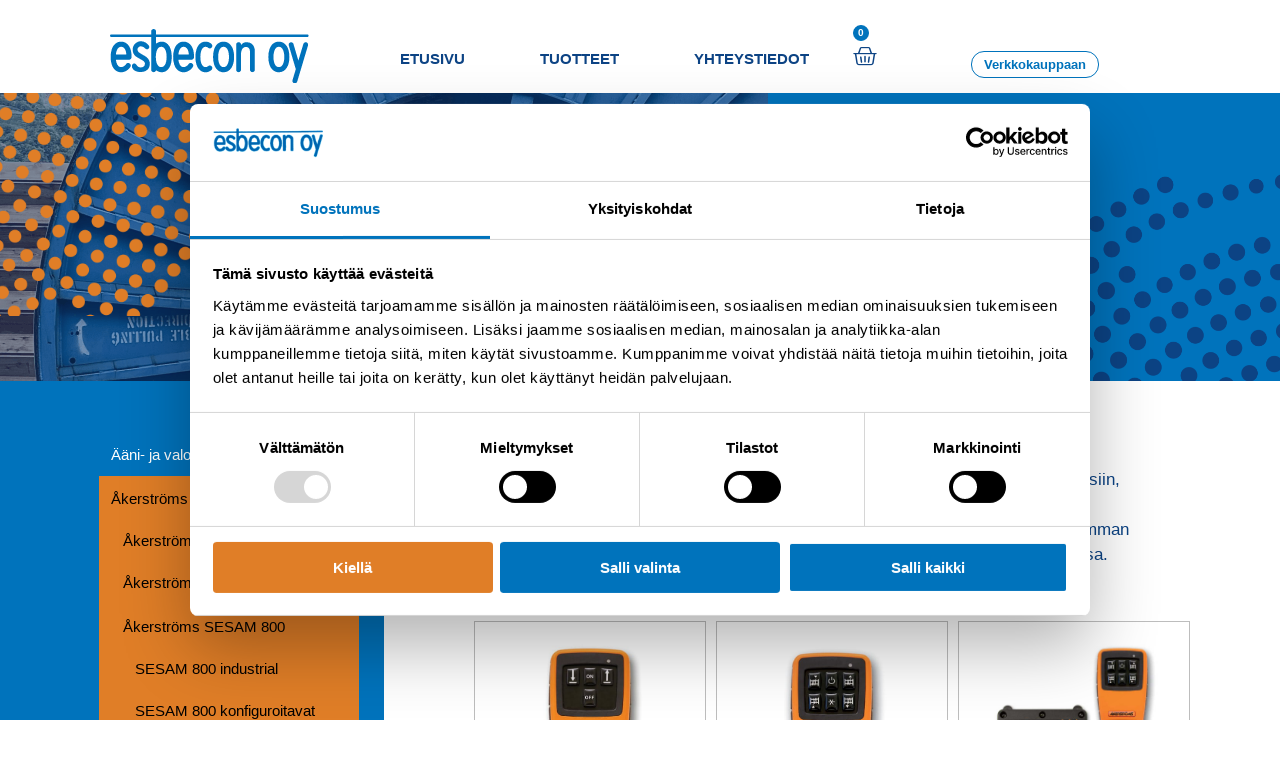

--- FILE ---
content_type: text/html; charset=UTF-8
request_url: https://esbecon.fi/tuote-osasto/akerstroms-radio-ohjaus/akerstroms-sesam-800/sesam-800-vinssisarja/
body_size: 30888
content:
<!doctype html><html lang="fi"><head><script data-no-optimize="1">var litespeed_docref=sessionStorage.getItem("litespeed_docref");litespeed_docref&&(Object.defineProperty(document,"referrer",{get:function(){return litespeed_docref}}),sessionStorage.removeItem("litespeed_docref"));</script> <meta charset="UTF-8"><meta name="viewport" content="width=device-width, initial-scale=1"><link rel="profile" href="https://gmpg.org/xfn/11"><meta name='robots' content='index, follow, max-image-preview:large, max-snippet:-1, max-video-preview:-1' /> <script data-cfasync="false" data-pagespeed-no-defer>var gtm4wp_datalayer_name = "dataLayer";
	var dataLayer = dataLayer || [];
	const gtm4wp_use_sku_instead = 0;
	const gtm4wp_currency = 'EUR';
	const gtm4wp_product_per_impression = 10;
	const gtm4wp_clear_ecommerce = false;
	const gtm4wp_datalayer_max_timeout = 2000;</script> <title>SESAM 800 vinssisarja - Esbecon</title><link rel="canonical" href="https://esbecon.fi/tuote-osasto/akerstroms-radio-ohjaus/akerstroms-sesam-800/sesam-800-vinssisarja/" /><meta property="og:locale" content="fi_FI" /><meta property="og:type" content="article" /><meta property="og:title" content="SESAM 800 vinssisarja - Esbecon" /><meta property="og:description" content="Sesam 800 Mobile on radio-ohjauslaitteiden tuoteperhe liikkuvan kaluston sovelluksiin, kuten ATV-ajoneuvojen ja metsätyölaitteistojen vinssien sekä perälavojen, radio-ohjaamiseen. Sesam 800 Mobile -tuoteperhe on suunniteltu tarjoamaan mahdollisimman joustavaa, luotettavaa ja suoraviivaista laitteistojen ohjausta vaativissa olosuhteissa." /><meta property="og:url" content="https://esbecon.fi/tuote-osasto/akerstroms-radio-ohjaus/akerstroms-sesam-800/sesam-800-vinssisarja/" /><meta property="og:site_name" content="Esbecon" /><meta name="twitter:card" content="summary_large_image" /> <script type="application/ld+json" class="yoast-schema-graph">{"@context":"https://schema.org","@graph":[{"@type":"CollectionPage","@id":"https://esbecon.fi/tuote-osasto/akerstroms-radio-ohjaus/akerstroms-sesam-800/sesam-800-vinssisarja/","url":"https://esbecon.fi/tuote-osasto/akerstroms-radio-ohjaus/akerstroms-sesam-800/sesam-800-vinssisarja/","name":"SESAM 800 vinssisarja - Esbecon","isPartOf":{"@id":"https://esbecon.fi/#website"},"primaryImageOfPage":{"@id":"https://esbecon.fi/tuote-osasto/akerstroms-radio-ohjaus/akerstroms-sesam-800/sesam-800-vinssisarja/#primaryimage"},"image":{"@id":"https://esbecon.fi/tuote-osasto/akerstroms-radio-ohjaus/akerstroms-sesam-800/sesam-800-vinssisarja/#primaryimage"},"thumbnailUrl":"https://esbecon.fi/wp-content/uploads/sesam-800-mobile-medium-4.jpg","breadcrumb":{"@id":"https://esbecon.fi/tuote-osasto/akerstroms-radio-ohjaus/akerstroms-sesam-800/sesam-800-vinssisarja/#breadcrumb"},"inLanguage":"fi"},{"@type":"ImageObject","inLanguage":"fi","@id":"https://esbecon.fi/tuote-osasto/akerstroms-radio-ohjaus/akerstroms-sesam-800/sesam-800-vinssisarja/#primaryimage","url":"https://esbecon.fi/wp-content/uploads/sesam-800-mobile-medium-4.jpg","contentUrl":"https://esbecon.fi/wp-content/uploads/sesam-800-mobile-medium-4.jpg","width":501,"height":501},{"@type":"BreadcrumbList","@id":"https://esbecon.fi/tuote-osasto/akerstroms-radio-ohjaus/akerstroms-sesam-800/sesam-800-vinssisarja/#breadcrumb","itemListElement":[{"@type":"ListItem","position":1,"name":"Etusviu","item":"https://esbecon.fi/"},{"@type":"ListItem","position":2,"name":"Åkerströms radio-ohjaus","item":"https://esbecon.fi/tuote-osasto/akerstroms-radio-ohjaus/"},{"@type":"ListItem","position":3,"name":"Åkerströms SESAM 800","item":"https://esbecon.fi/tuote-osasto/akerstroms-radio-ohjaus/akerstroms-sesam-800/"},{"@type":"ListItem","position":4,"name":"SESAM 800 vinssisarja"}]},{"@type":"WebSite","@id":"https://esbecon.fi/#website","url":"https://esbecon.fi/","name":"Esbecon","description":"Sähköteknisten tuotteiden maahantuonti- ja markkinointiyritys","publisher":{"@id":"https://esbecon.fi/#organization"},"potentialAction":[{"@type":"SearchAction","target":{"@type":"EntryPoint","urlTemplate":"https://esbecon.fi/?s={search_term_string}"},"query-input":{"@type":"PropertyValueSpecification","valueRequired":true,"valueName":"search_term_string"}}],"inLanguage":"fi"},{"@type":"Organization","@id":"https://esbecon.fi/#organization","name":"Esbecon","url":"https://esbecon.fi/","logo":{"@type":"ImageObject","inLanguage":"fi","@id":"https://esbecon.fi/#/schema/logo/image/","url":"https://esbecon.fi/wp-content/uploads/logo.svg","contentUrl":"https://esbecon.fi/wp-content/uploads/logo.svg","width":204,"height":55,"caption":"Esbecon"},"image":{"@id":"https://esbecon.fi/#/schema/logo/image/"}}]}</script> <link rel="alternate" type="application/rss+xml" title="Esbecon &raquo; syöte" href="https://esbecon.fi/feed/" /><link rel="alternate" type="application/rss+xml" title="Esbecon &raquo; kommenttien syöte" href="https://esbecon.fi/comments/feed/" /><link rel="alternate" type="application/rss+xml" title="Syöte: Esbecon &raquo; SESAM 800 vinssisarja Osasto" href="https://esbecon.fi/tuote-osasto/akerstroms-radio-ohjaus/akerstroms-sesam-800/sesam-800-vinssisarja/feed/" /><style id='wp-img-auto-sizes-contain-inline-css'>img:is([sizes=auto i],[sizes^="auto," i]){contain-intrinsic-size:3000px 1500px}
/*# sourceURL=wp-img-auto-sizes-contain-inline-css */</style><style id="litespeed-ccss">ul{box-sizing:border-box}:root{--wp--preset--font-size--normal:16px;--wp--preset--font-size--huge:42px}.screen-reader-text{border:0;clip:rect(1px,1px,1px,1px);clip-path:inset(50%);height:1px;margin:-1px;overflow:hidden;padding:0;position:absolute;width:1px;word-wrap:normal!important}html :where(img[class*=wp-image-]){height:auto;max-width:100%}:where(figure){margin:0 0 1em}:root{--wp--preset--aspect-ratio--square:1;--wp--preset--aspect-ratio--4-3:4/3;--wp--preset--aspect-ratio--3-4:3/4;--wp--preset--aspect-ratio--3-2:3/2;--wp--preset--aspect-ratio--2-3:2/3;--wp--preset--aspect-ratio--16-9:16/9;--wp--preset--aspect-ratio--9-16:9/16;--wp--preset--color--black:#000;--wp--preset--color--cyan-bluish-gray:#abb8c3;--wp--preset--color--white:#fff;--wp--preset--color--pale-pink:#f78da7;--wp--preset--color--vivid-red:#cf2e2e;--wp--preset--color--luminous-vivid-orange:#ff6900;--wp--preset--color--luminous-vivid-amber:#fcb900;--wp--preset--color--light-green-cyan:#7bdcb5;--wp--preset--color--vivid-green-cyan:#00d084;--wp--preset--color--pale-cyan-blue:#8ed1fc;--wp--preset--color--vivid-cyan-blue:#0693e3;--wp--preset--color--vivid-purple:#9b51e0;--wp--preset--gradient--vivid-cyan-blue-to-vivid-purple:linear-gradient(135deg,rgba(6,147,227,1) 0%,#9b51e0 100%);--wp--preset--gradient--light-green-cyan-to-vivid-green-cyan:linear-gradient(135deg,#7adcb4 0%,#00d082 100%);--wp--preset--gradient--luminous-vivid-amber-to-luminous-vivid-orange:linear-gradient(135deg,rgba(252,185,0,1) 0%,rgba(255,105,0,1) 100%);--wp--preset--gradient--luminous-vivid-orange-to-vivid-red:linear-gradient(135deg,rgba(255,105,0,1) 0%,#cf2e2e 100%);--wp--preset--gradient--very-light-gray-to-cyan-bluish-gray:linear-gradient(135deg,#eee 0%,#a9b8c3 100%);--wp--preset--gradient--cool-to-warm-spectrum:linear-gradient(135deg,#4aeadc 0%,#9778d1 20%,#cf2aba 40%,#ee2c82 60%,#fb6962 80%,#fef84c 100%);--wp--preset--gradient--blush-light-purple:linear-gradient(135deg,#ffceec 0%,#9896f0 100%);--wp--preset--gradient--blush-bordeaux:linear-gradient(135deg,#fecda5 0%,#fe2d2d 50%,#6b003e 100%);--wp--preset--gradient--luminous-dusk:linear-gradient(135deg,#ffcb70 0%,#c751c0 50%,#4158d0 100%);--wp--preset--gradient--pale-ocean:linear-gradient(135deg,#fff5cb 0%,#b6e3d4 50%,#33a7b5 100%);--wp--preset--gradient--electric-grass:linear-gradient(135deg,#caf880 0%,#71ce7e 100%);--wp--preset--gradient--midnight:linear-gradient(135deg,#020381 0%,#2874fc 100%);--wp--preset--font-size--small:13px;--wp--preset--font-size--medium:20px;--wp--preset--font-size--large:36px;--wp--preset--font-size--x-large:42px;--wp--preset--font-family--inter:"Inter",sans-serif;--wp--preset--font-family--cardo:Cardo;--wp--preset--spacing--20:.44rem;--wp--preset--spacing--30:.67rem;--wp--preset--spacing--40:1rem;--wp--preset--spacing--50:1.5rem;--wp--preset--spacing--60:2.25rem;--wp--preset--spacing--70:3.38rem;--wp--preset--spacing--80:5.06rem;--wp--preset--shadow--natural:6px 6px 9px rgba(0,0,0,.2);--wp--preset--shadow--deep:12px 12px 50px rgba(0,0,0,.4);--wp--preset--shadow--sharp:6px 6px 0px rgba(0,0,0,.2);--wp--preset--shadow--outlined:6px 6px 0px -3px rgba(255,255,255,1),6px 6px rgba(0,0,0,1);--wp--preset--shadow--crisp:6px 6px 0px rgba(0,0,0,1)}:root{--wp--style--global--content-size:800px;--wp--style--global--wide-size:1200px}:where(body){margin:0}:root{--wp--style--block-gap:24px}body{padding-top:0;padding-right:0;padding-bottom:0;padding-left:0}a:where(:not(.wp-element-button)){text-decoration:underline}:root{--woocommerce:#720eec;--wc-green:#7ad03a;--wc-red:#a00;--wc-orange:#ffba00;--wc-blue:#2ea2cc;--wc-primary:#720eec;--wc-primary-text:#fcfbfe;--wc-secondary:#e9e6ed;--wc-secondary-text:#515151;--wc-highlight:#958e09;--wc-highligh-text:#fff;--wc-content-bg:#fff;--wc-subtext:#767676}.woocommerce img,.woocommerce-page img{height:auto;max-width:100%}@media only screen and (max-width:768px){:root{--woocommerce:#720eec;--wc-green:#7ad03a;--wc-red:#a00;--wc-orange:#ffba00;--wc-blue:#2ea2cc;--wc-primary:#720eec;--wc-primary-text:#fcfbfe;--wc-secondary:#e9e6ed;--wc-secondary-text:#515151;--wc-highlight:#958e09;--wc-highligh-text:#fff;--wc-content-bg:#fff;--wc-subtext:#767676}}:root{--woocommerce:#720eec;--wc-green:#7ad03a;--wc-red:#a00;--wc-orange:#ffba00;--wc-blue:#2ea2cc;--wc-primary:#720eec;--wc-primary-text:#fcfbfe;--wc-secondary:#e9e6ed;--wc-secondary-text:#515151;--wc-highlight:#958e09;--wc-highligh-text:#fff;--wc-content-bg:#fff;--wc-subtext:#767676}.screen-reader-text{clip:rect(1px,1px,1px,1px);height:1px;overflow:hidden;position:absolute!important;width:1px;word-wrap:normal!important}.woocommerce div.product{margin-bottom:0;position:relative}.screen-reader-text{clip:rect(1px,1px,1px,1px);height:1px;overflow:hidden;position:absolute!important;width:1px;word-wrap:normal!important}.mobiili-valikko .elementor-sub-item{font-size:18px;text-transform:none!important;font-weight:400!important;padding:20px 40px!important}.paavalikko .elementor-sub-item{width:300px;height:auto}.paavalikko .elementor-nav-menu--dropdown a{white-space:initial!important}.footer a{color:#fff!important;text-decoration:none!important}.footer-valikko .elementor-icon-list-item{display:flex}.footer-valikko .elementor-icon-list-text{padding:0!important}.sivupalkki-tuotekategoriat .product-categories{list-style:none;padding:0;color:#fff!important}.sivupalkki-tuotekategoriat .product-categories{box-shadow:0px -1px 0px #0c438400}.sivupalkki-tuotekategoriat .product-categories li{padding:8px 12px;border-bottom:1px solid #0c438400}.sivupalkki-tuotekategoriat .product-categories li.current-cat a{color:#000}.sivupalkki-tuotekategoriat .product-categories li.current-cat{background-color:#e07e27}.sivupalkki-tuotekategoriat .product-categories li a{font-size:15px;color:#fff;text-decoration:none;display:block}.sivupalkki-tuotekategoriat .cat-item-26{display:none}.hero-img{position:relative}.hero-img:after{content:'';position:absolute;background-size:321px 223px!important;width:100%;height:100%;top:0;left:-45px;background:url('/wp-content/uploads/Esbecon_graafinen_elementti_RGB_oranssi-1.svg');background-repeat:no-repeat}@media (max-width:1024px){.hero-img:after{opacity:.5}}.logo-galleria .wpmf-gallery-item{max-width:fit-content}.logo-galleria .wpmf-gallery-item .wpmf-gallery-icon{margin-right:40px}.logo-galleria .wpmf-gallery-item .wpmf-gallery-icon img{height:auto;width:auto}#elementor-menu-cart__toggle_button .elementor-button-icon-qty{text-decoration:none!important}.elementor-element-203df0a{max-width:655px!important}#elementor-menu-cart__toggle_button{border:none!important}html{line-height:1.15;-webkit-text-size-adjust:100%}*,:after,:before{box-sizing:border-box}body{margin:0;font-family:-apple-system,BlinkMacSystemFont,Segoe UI,Roboto,Helvetica Neue,Arial,Noto Sans,sans-serif,Apple Color Emoji,Segoe UI Emoji,Segoe UI Symbol,Noto Color Emoji;font-size:1rem;font-weight:400;line-height:1.5;color:#333;background-color:#fff;-webkit-font-smoothing:antialiased;-moz-osx-font-smoothing:grayscale}h1,h2{margin-block-start:.5rem;margin-block-end:1rem;font-family:inherit;font-weight:500;line-height:1.2;color:inherit}h1{font-size:2.5rem}h2{font-size:2rem}p{margin-block-start:0;margin-block-end:.9rem}a{background-color:transparent;text-decoration:none;color:#c36}a:not([href]):not([tabindex]){color:inherit;text-decoration:none}img{border-style:none;height:auto;max-width:100%}::-webkit-file-upload-button{-webkit-appearance:button;font:inherit}li,ul{margin-block-start:0;margin-block-end:0;border:0;outline:0;font-size:100%;vertical-align:baseline;background:0 0}.elementor-screen-only,.screen-reader-text{height:1px;margin:-1px;overflow:hidden;padding:0;position:absolute;top:-10000em;width:1px;clip:rect(0,0,0,0);border:0}.elementor *,.elementor :after,.elementor :before{box-sizing:border-box}.elementor a{box-shadow:none;text-decoration:none}.elementor img{border:none;border-radius:0;box-shadow:none;height:auto;max-width:100%}.elementor .elementor-widget:not(.elementor-widget-text-editor):not(.elementor-widget-theme-post-content) figure{margin:0}.elementor-element{--flex-direction:initial;--flex-wrap:initial;--justify-content:initial;--align-items:initial;--align-content:initial;--gap:initial;--flex-basis:initial;--flex-grow:initial;--flex-shrink:initial;--order:initial;--align-self:initial;align-self:var(--align-self);flex-basis:var(--flex-basis);flex-grow:var(--flex-grow);flex-shrink:var(--flex-shrink);order:var(--order)}.elementor-element:where(.e-con-full,.elementor-widget){align-content:var(--align-content);align-items:var(--align-items);flex-direction:var(--flex-direction);flex-wrap:var(--flex-wrap);gap:var(--row-gap) var(--column-gap);justify-content:var(--justify-content)}.elementor-align-left{text-align:left}:root{--page-title-display:block}.elementor-page-title{display:var(--page-title-display)}.elementor-widget{position:relative}.elementor-widget:not(:last-child){margin-bottom:var(--kit-widget-spacing,20px)}.elementor-widget:not(:last-child).elementor-widget__width-initial{margin-bottom:0}@media (prefers-reduced-motion:no-preference){html{scroll-behavior:smooth}}.e-con{--border-radius:0;--border-top-width:0px;--border-right-width:0px;--border-bottom-width:0px;--border-left-width:0px;--border-style:initial;--border-color:initial;--container-widget-width:100%;--container-widget-height:initial;--container-widget-flex-grow:0;--container-widget-align-self:initial;--content-width:min(100%,var(--container-max-width,1140px));--width:100%;--min-height:initial;--height:auto;--text-align:initial;--margin-top:0px;--margin-right:0px;--margin-bottom:0px;--margin-left:0px;--padding-top:var(--container-default-padding-top,10px);--padding-right:var(--container-default-padding-right,10px);--padding-bottom:var(--container-default-padding-bottom,10px);--padding-left:var(--container-default-padding-left,10px);--position:relative;--z-index:revert;--overflow:visible;--gap:var(--widgets-spacing,20px);--row-gap:var(--widgets-spacing-row,20px);--column-gap:var(--widgets-spacing-column,20px);--overlay-mix-blend-mode:initial;--overlay-opacity:1;--e-con-grid-template-columns:repeat(3,1fr);--e-con-grid-template-rows:repeat(2,1fr);border-radius:var(--border-radius);height:var(--height);min-height:var(--min-height);min-width:0;overflow:var(--overflow);position:var(--position);width:var(--width);z-index:var(--z-index);--flex-wrap-mobile:wrap;margin-block-end:var(--margin-block-end);margin-block-start:var(--margin-block-start);margin-inline-end:var(--margin-inline-end);margin-inline-start:var(--margin-inline-start);padding-inline-end:var(--padding-inline-end);padding-inline-start:var(--padding-inline-start);--margin-block-start:var(--margin-top);--margin-block-end:var(--margin-bottom);--margin-inline-start:var(--margin-left);--margin-inline-end:var(--margin-right);--padding-inline-start:var(--padding-left);--padding-inline-end:var(--padding-right);--padding-block-start:var(--padding-top);--padding-block-end:var(--padding-bottom);--border-block-start-width:var(--border-top-width);--border-block-end-width:var(--border-bottom-width);--border-inline-start-width:var(--border-left-width);--border-inline-end-width:var(--border-right-width)}.e-con.e-flex{--flex-direction:column;--flex-basis:auto;--flex-grow:0;--flex-shrink:1;flex:var(--flex-grow) var(--flex-shrink) var(--flex-basis)}.e-con-full,.e-con>.e-con-inner{padding-block-end:var(--padding-block-end);padding-block-start:var(--padding-block-start);text-align:var(--text-align)}.e-con-full.e-flex,.e-con.e-flex>.e-con-inner{flex-direction:var(--flex-direction)}.e-con,.e-con>.e-con-inner{display:var(--display)}.e-con-boxed.e-flex{align-content:normal;align-items:normal;flex-direction:column;flex-wrap:nowrap;justify-content:normal}.e-con-boxed{gap:initial;text-align:initial}.e-con.e-flex>.e-con-inner{align-content:var(--align-content);align-items:var(--align-items);align-self:auto;flex-basis:auto;flex-grow:1;flex-shrink:1;flex-wrap:var(--flex-wrap);justify-content:var(--justify-content)}.e-con>.e-con-inner{gap:var(--row-gap) var(--column-gap);height:100%;margin:0 auto;max-width:var(--content-width);padding-inline-end:0;padding-inline-start:0;width:100%}:is(.elementor-section-wrap,[data-elementor-id])>.e-con{--margin-left:auto;--margin-right:auto;max-width:min(100%,var(--width))}.e-con .elementor-widget.elementor-widget{margin-block-end:0}.e-con:before{border-block-end-width:var(--border-block-end-width);border-block-start-width:var(--border-block-start-width);border-color:var(--border-color);border-inline-end-width:var(--border-inline-end-width);border-inline-start-width:var(--border-inline-start-width);border-radius:var(--border-radius);border-style:var(--border-style);content:var(--background-overlay);display:block;height:max(100% + var(--border-top-width) + var(--border-bottom-width),100%);left:calc(0px - var(--border-left-width));mix-blend-mode:var(--overlay-mix-blend-mode);opacity:var(--overlay-opacity);position:absolute;top:calc(0px - var(--border-top-width));width:max(100% + var(--border-left-width) + var(--border-right-width),100%)}.e-con .elementor-widget{min-width:0}.e-con>.e-con-inner>.elementor-widget>.elementor-widget-container,.e-con>.elementor-widget>.elementor-widget-container{height:100%}.e-con.e-con>.e-con-inner>.elementor-widget,.elementor.elementor .e-con>.elementor-widget{max-width:100%}.e-con .elementor-widget:not(:last-child){--kit-widget-spacing:0px}@media (max-width:767px){.e-con.e-flex{--width:100%;--flex-wrap:var(--flex-wrap-mobile)}}.elementor-heading-title{line-height:1;margin:0;padding:0}.elementor-button{background-color:#69727d;border-radius:3px;color:#fff;display:inline-block;font-size:15px;line-height:1;padding:12px 24px;fill:#fff;text-align:center}.elementor-button:visited{color:#fff}.elementor-button-content-wrapper{display:flex;flex-direction:row;gap:5px;justify-content:center}.elementor-button-text{display:inline-block}.elementor-button span{text-decoration:inherit}.elementor-icon{color:#69727d;display:inline-block;font-size:50px;line-height:1;text-align:center}.elementor-icon i{display:block;height:1em;position:relative;width:1em}.elementor-icon i:before{left:50%;position:absolute;transform:translateX(-50%)}@media (max-width:767px){.elementor .elementor-hidden-mobile{display:none}}@media (min-width:768px) and (max-width:1024px){.elementor .elementor-hidden-tablet{display:none}}@media (min-width:1025px) and (max-width:1366px){.elementor .elementor-hidden-laptop{display:none}}@media (min-width:1367px) and (max-width:99999px){.elementor .elementor-hidden-desktop{display:none}}.elementor-590 .elementor-element.elementor-element-f65ac55:not(.elementor-motion-effects-element-type-background){background-image:url("https://mlavatqvr5rz.i.optimole.com/cb:IC62.57fa2/w:954/h:288/q:90/f:best/https://esbecon.fi/wp-content/uploads/kaapelit-ja-johtimet.jpg")}.elementor-widget-image{text-align:center}.elementor-widget-image a{display:inline-block}.elementor-widget-image a img[src$=".svg"]{width:48px}.elementor-widget-image img{display:inline-block;vertical-align:middle}.elementor-item:after,.elementor-item:before{display:block;position:absolute}.elementor-item:not(:hover):not(:focus):not(.elementor-item-active):not(.highlighted):after,.elementor-item:not(:hover):not(:focus):not(.elementor-item-active):not(.highlighted):before{opacity:0}.elementor-item-active:after,.elementor-item-active:before{transform:scale(1)}.e--pointer-underline .elementor-item:after,.e--pointer-underline .elementor-item:before{background-color:#3f444b;height:3px;left:0;width:100%;z-index:2}.e--pointer-underline .elementor-item:after{bottom:0;content:""}.elementor-nav-menu--main .elementor-nav-menu a{padding:13px 20px}.elementor-nav-menu--main .elementor-nav-menu ul{border-style:solid;border-width:0;padding:0;position:absolute;width:12em}.elementor-nav-menu--layout-horizontal{display:flex}.elementor-nav-menu--layout-horizontal .elementor-nav-menu{display:flex;flex-wrap:wrap}.elementor-nav-menu--layout-horizontal .elementor-nav-menu a{flex-grow:1;white-space:nowrap}.elementor-nav-menu--layout-horizontal .elementor-nav-menu>li{display:flex}.elementor-nav-menu--layout-horizontal .elementor-nav-menu>li ul{top:100%!important}.elementor-nav-menu--layout-horizontal .elementor-nav-menu>li:not(:first-child)>a{margin-inline-start:var(--e-nav-menu-horizontal-menu-item-margin)}.elementor-nav-menu--layout-horizontal .elementor-nav-menu>li:not(:first-child)>ul{left:var(--e-nav-menu-horizontal-menu-item-margin)!important}.elementor-nav-menu--layout-horizontal .elementor-nav-menu>li:not(:last-child)>a{margin-inline-end:var(--e-nav-menu-horizontal-menu-item-margin)}.elementor-nav-menu--layout-horizontal .elementor-nav-menu>li:not(:last-child):after{align-self:center;border-color:var(--e-nav-menu-divider-color,#000);border-left-style:var(--e-nav-menu-divider-style,solid);border-left-width:var(--e-nav-menu-divider-width,2px);content:var(--e-nav-menu-divider-content,none);height:var(--e-nav-menu-divider-height,35%)}.elementor-widget-nav-menu .elementor-widget-container{display:flex;flex-direction:column}.elementor-nav-menu{position:relative;z-index:2}.elementor-nav-menu:after{clear:both;content:" ";display:block;font:0/0 serif;height:0;overflow:hidden;visibility:hidden}.elementor-nav-menu,.elementor-nav-menu li,.elementor-nav-menu ul{display:block;line-height:normal;list-style:none;margin:0;padding:0}.elementor-nav-menu ul{display:none}.elementor-nav-menu a,.elementor-nav-menu li{position:relative}.elementor-nav-menu li{border-width:0}.elementor-nav-menu a{align-items:center;display:flex}.elementor-nav-menu a{line-height:20px;padding:10px 20px}.elementor-sub-item.elementor-item-active{background-color:#3f444b;color:#fff}.elementor-menu-toggle{align-items:center;background-color:rgba(0,0,0,.05);border:0 solid;border-radius:3px;color:#33373d;display:flex;font-size:var(--nav-menu-icon-size,22px);justify-content:center;padding:.25em}.elementor-menu-toggle:not(.elementor-active) .elementor-menu-toggle__icon--close{display:none}.elementor-nav-menu--dropdown{background-color:#fff;font-size:13px}.elementor-nav-menu--dropdown.elementor-nav-menu__container{margin-top:10px;overflow-x:hidden;overflow-y:auto;transform-origin:top}.elementor-nav-menu--dropdown.elementor-nav-menu__container .elementor-sub-item{font-size:.85em}.elementor-nav-menu--dropdown a{color:#33373d}ul.elementor-nav-menu--dropdown a{border-inline-start:8px solid transparent;text-shadow:none}.elementor-nav-menu--toggle{--menu-height:100vh}.elementor-nav-menu--toggle .elementor-menu-toggle:not(.elementor-active)+.elementor-nav-menu__container{max-height:0;overflow:hidden;transform:scaleY(0)}@media (max-width:767px){.elementor-nav-menu--dropdown-mobile .elementor-nav-menu--main{display:none}}@media (min-width:768px){.elementor-nav-menu--dropdown-mobile .elementor-menu-toggle,.elementor-nav-menu--dropdown-mobile .elementor-nav-menu--dropdown{display:none}.elementor-nav-menu--dropdown-mobile nav.elementor-nav-menu--dropdown.elementor-nav-menu__container{overflow-y:hidden}}.elementor-menu-cart__wrapper{text-align:var(--main-alignment,left)}.elementor-menu-cart__toggle_wrapper{display:inline-block;position:relative}.elementor-menu-cart__toggle{display:inline-block}.elementor-menu-cart__toggle .elementor-button{align-items:center;background-color:var(--toggle-button-background-color,transparent);border-color:var(--toggle-button-border-color,#69727d);border-radius:var(--toggle-button-border-radius,0);border-style:var(--toggle-button-border-type,solid);border-width:var(--toggle-button-border-width,1px);color:var(--toggle-button-text-color,#69727d);display:inline-flex;flex-direction:row;gap:.3em;padding:var(--toggle-icon-padding,12px 24px)}.elementor-menu-cart__toggle .elementor-button-icon{position:relative}.elementor-menu-cart__toggle .elementor-button-icon{color:var(--toggle-button-icon-color,#69727d);font-size:var(--toggle-icon-size,inherit)}.elementor-menu-cart__toggle .elementor-button-icon,.elementor-menu-cart__toggle .elementor-button-text{flex-grow:unset;order:unset}.elementor-menu-cart--items-indicator-bubble .elementor-menu-cart__toggle .elementor-button-icon .elementor-button-icon-qty[data-counter]{background-color:var(--items-indicator-background-color,#d9534f);border-radius:100%;color:var(--items-indicator-text-color,#fff);display:block;font-size:10px;height:1.6em;inset-inline-end:-.7em;line-height:1.5em;min-width:1.6em;position:absolute;text-align:center;top:-.7em}.elementor-menu-cart__container{background-color:rgba(0,0,0,.25);height:100%;left:0;overflow:hidden;position:fixed;text-align:left;top:0;transform:scale(1);width:100vw;z-index:9998}.elementor-menu-cart__main{align-items:stretch;background-color:var(--cart-background-color,#fff);border-color:var(--cart-border-color,initial);border-radius:var(--cart-border-radius,0);border-style:var(--cart-border-style,none);bottom:0;box-shadow:0 0 20px rgba(0,0,0,.2);display:flex;flex-direction:column;font-size:14px;left:var(--side-cart-alignment-left,auto);margin-top:var(--mini-cart-spacing,0);max-width:100%;min-height:200px;padding:var(--cart-padding,20px 30px);position:fixed;right:var(--side-cart-alignment-right,0);top:0;transform:translateX(0);width:350px}.elementor-menu-cart__main .widget_shopping_cart_content{display:flex;flex-direction:column;height:100%}body.elementor-default .elementor-widget-woocommerce-menu-cart:not(.elementor-menu-cart--shown) .elementor-menu-cart__container{background-color:transparent;transform:scale(0)}body.elementor-default .elementor-widget-woocommerce-menu-cart:not(.elementor-menu-cart--shown) .elementor-menu-cart__main{opacity:0;overflow:hidden;transform:var(--side-cart-alignment-transform,translateX(100%))}.elementor-menu-cart__close-button{align-self:flex-end;display:inline-block;font-family:eicons;font-size:20px;height:var(--cart-close-icon-size,25px);line-height:1;margin:0 0 20px;position:relative;width:var(--cart-close-icon-size,25px)}.elementor-menu-cart__close-button:after,.elementor-menu-cart__close-button:before{background:var(--cart-close-button-color,#69727d);border-radius:1px;content:"";height:3px;left:0;margin-top:-1px;position:absolute;top:50%;width:100%}.elementor-menu-cart__close-button:before{transform:rotate(45deg)}.elementor-menu-cart__close-button:after{transform:rotate(-45deg)}.elementor-widget-woocommerce-menu-cart:not(.elementor-menu-cart--show-subtotal-yes) .elementor-menu-cart__toggle .elementor-button-text{display:none}.elementor-widget .elementor-icon-list-items{list-style-type:none;margin:0;padding:0}.elementor-widget .elementor-icon-list-item{margin:0;padding:0;position:relative}.elementor-widget .elementor-icon-list-item:after{bottom:0;position:absolute;width:100%}.elementor-widget .elementor-icon-list-item,.elementor-widget .elementor-icon-list-item a{align-items:var(--icon-vertical-align,center);display:flex;font-size:inherit}.elementor-widget.elementor-list-item-link-full_width a{width:100%}.elementor-widget.elementor-align-left .elementor-icon-list-item,.elementor-widget.elementor-align-left .elementor-icon-list-item a{justify-content:flex-start;text-align:left}.elementor-widget:not(.elementor-align-right) .elementor-icon-list-item:after{left:0}@media (min-width:-1){.elementor-widget:not(.elementor-widescreen-align-right) .elementor-icon-list-item:after{left:0}.elementor-widget:not(.elementor-widescreen-align-left) .elementor-icon-list-item:after{right:0}}@media (max-width:1366px){.elementor-widget:not(.elementor-laptop-align-right) .elementor-icon-list-item:after{left:0}.elementor-widget:not(.elementor-laptop-align-left) .elementor-icon-list-item:after{right:0}}@media (max-width:-1){.elementor-widget:not(.elementor-tablet_extra-align-right) .elementor-icon-list-item:after{left:0}.elementor-widget:not(.elementor-tablet_extra-align-left) .elementor-icon-list-item:after{right:0}}@media (max-width:1024px){.elementor-widget:not(.elementor-tablet-align-right) .elementor-icon-list-item:after{left:0}.elementor-widget:not(.elementor-tablet-align-left) .elementor-icon-list-item:after{right:0}}@media (max-width:-1){.elementor-widget:not(.elementor-mobile_extra-align-right) .elementor-icon-list-item:after{left:0}.elementor-widget:not(.elementor-mobile_extra-align-left) .elementor-icon-list-item:after{right:0}}@media (max-width:767px){.elementor-widget:not(.elementor-mobile-align-right) .elementor-icon-list-item:after{left:0}.elementor-widget:not(.elementor-mobile-align-left) .elementor-icon-list-item:after{right:0}}.elementor .elementor-element ul.elementor-icon-list-items{padding:0}:root{--swiper-theme-color:#007aff}:root{--swiper-navigation-size:44px}.elementor-element,.elementor-lightbox{--swiper-theme-color:#000;--swiper-navigation-size:44px;--swiper-pagination-bullet-size:6px;--swiper-pagination-bullet-horizontal-gap:6px}.elementor-image-gallery figure img{display:block}.elementor-widget-loop-grid{scroll-margin-top:var(--auto-scroll-offset,initial)}.elementor-widget-loop-grid .e-loop-nothing-found-message{color:var(--e-loop-nothing-found-message-color,#1f2124);padding-block-end:var(--e-loop-nothing-found-message-space-from-bottom,30px);padding-block-start:var(--e-loop-nothing-found-message-space-from-top,30px);text-align:var(--e-loop-nothing-found-message-align,center)}[class*=" eicon-"],[class^=eicon]{display:inline-block;font-family:eicons;font-size:inherit;font-weight:400;font-style:normal;font-variant:normal;line-height:1;text-rendering:auto;-webkit-font-smoothing:antialiased;-moz-osx-font-smoothing:grayscale}.eicon-menu-bar:before{content:"\e816"}.eicon-close:before{content:"\e87f"}.eicon-basket-medium:before{content:"\e8e7"}.elementor-kit-26{--e-global-color-primary:#0c4384;--e-global-color-secondary:#0073bc;--e-global-color-text:#0c4384;--e-global-color-accent:#0073bc;--e-global-color-f8f7904:#fff;--e-global-color-631d613:#000;--e-global-color-2a9db1f:#e07e27;--e-global-color-33c52f1:#f1f1f1;--e-global-typography-primary-font-family:"Poppins";--e-global-typography-primary-font-size:45px;--e-global-typography-primary-font-weight:700;--e-global-typography-primary-line-height:49px;--e-global-typography-secondary-font-family:"Poppins";--e-global-typography-secondary-font-size:33px;--e-global-typography-secondary-font-weight:700;--e-global-typography-text-font-family:"Poppins";--e-global-typography-text-font-size:17px;--e-global-typography-text-font-weight:400;--e-global-typography-text-line-height:25px;--e-global-typography-accent-font-family:"Poppins";--e-global-typography-accent-font-size:13px;--e-global-typography-accent-font-weight:600;--e-global-typography-4201b1a-font-family:"Poppins";--e-global-typography-4201b1a-font-size:24px;--e-global-typography-4201b1a-font-weight:700;--e-global-typography-4201b1a-line-height:26px;color:var(--e-global-color-text);font-family:var(--e-global-typography-text-font-family),Sans-serif;font-size:var(--e-global-typography-text-font-size);font-weight:var(--e-global-typography-text-font-weight);line-height:var(--e-global-typography-text-line-height)}.elementor-kit-26 .elementor-button{background-color:var(--e-global-color-f8f7904);font-family:var(--e-global-typography-accent-font-family),Sans-serif;font-size:var(--e-global-typography-accent-font-size);font-weight:var(--e-global-typography-accent-font-weight);color:var(--e-global-color-accent);border-style:solid;border-width:1px;border-color:var(--e-global-color-accent);border-radius:70px}.elementor-kit-26 a{color:var(--e-global-color-accent);text-decoration:underline}.elementor-kit-26 h1{font-family:var(--e-global-typography-primary-font-family),Sans-serif;font-size:var(--e-global-typography-primary-font-size);font-weight:var(--e-global-typography-primary-font-weight);line-height:var(--e-global-typography-primary-line-height)}.elementor-kit-26 h2{font-family:var(--e-global-typography-secondary-font-family),Sans-serif;font-size:var(--e-global-typography-secondary-font-size);font-weight:var(--e-global-typography-secondary-font-weight)}.e-con{--container-max-width:1400px}@media (max-width:1366px){.elementor-kit-26{font-size:var(--e-global-typography-text-font-size);line-height:var(--e-global-typography-text-line-height)}.elementor-kit-26 h1{font-size:var(--e-global-typography-primary-font-size);line-height:var(--e-global-typography-primary-line-height)}.elementor-kit-26 h2{font-size:var(--e-global-typography-secondary-font-size)}.elementor-kit-26 .elementor-button{font-size:var(--e-global-typography-accent-font-size)}}@media (max-width:1024px){.elementor-kit-26{--e-global-typography-primary-font-size:36px;--e-global-typography-primary-line-height:39px;--e-global-typography-secondary-font-size:33px;--e-global-typography-text-font-size:17px;--e-global-typography-accent-font-size:18px;font-size:var(--e-global-typography-text-font-size);line-height:var(--e-global-typography-text-line-height)}.elementor-kit-26 h1{font-size:var(--e-global-typography-primary-font-size);line-height:var(--e-global-typography-primary-line-height)}.elementor-kit-26 h2{font-size:var(--e-global-typography-secondary-font-size)}.elementor-kit-26 .elementor-button{font-size:var(--e-global-typography-accent-font-size)}.e-con{--container-max-width:1024px}}@media (max-width:767px){.elementor-kit-26{--e-global-typography-primary-font-size:36px;--e-global-typography-primary-line-height:39px;--e-global-typography-secondary-font-size:33px;--e-global-typography-text-font-size:17px;--e-global-typography-accent-font-size:18px;font-size:var(--e-global-typography-text-font-size);line-height:var(--e-global-typography-text-line-height)}.elementor-kit-26 h1{font-size:var(--e-global-typography-primary-font-size);line-height:var(--e-global-typography-primary-line-height)}.elementor-kit-26 h2{font-size:var(--e-global-typography-secondary-font-size)}.elementor-kit-26 .elementor-button{font-size:var(--e-global-typography-accent-font-size)}.e-con{--container-max-width:767px}}.elementor-11 .elementor-element.elementor-element-4770f60{--display:flex;--flex-direction:row;--container-widget-width:calc((1 - var(--container-widget-flex-grow))*100%);--container-widget-height:100%;--container-widget-flex-grow:1;--container-widget-align-self:stretch;--flex-wrap-mobile:wrap;--align-items:flex-end;--gap:0px 0px;--row-gap:0px;--column-gap:0px;--padding-top:10px;--padding-bottom:0px;--padding-left:0px;--padding-right:0px;--z-index:1000}.elementor-11 .elementor-element.elementor-element-4770f60:not(.elementor-motion-effects-element-type-background){background-color:var(--e-global-color-f8f7904)}.elementor-11 .elementor-element.elementor-element-4e60ea2{--display:flex;--flex-direction:row;--container-widget-width:initial;--container-widget-height:100%;--container-widget-flex-grow:1;--container-widget-align-self:stretch;--flex-wrap-mobile:wrap;--justify-content:center;--padding-top:0px;--padding-bottom:10px;--padding-left:0px;--padding-right:0px}.elementor-11 .elementor-element.elementor-element-ed77b03 img{width:100%}.elementor-11 .elementor-element.elementor-element-3eedb29{--display:flex;--flex-direction:row;--container-widget-width:calc((1 - var(--container-widget-flex-grow))*100%);--container-widget-height:100%;--container-widget-flex-grow:1;--container-widget-align-self:stretch;--flex-wrap-mobile:wrap;--justify-content:center;--align-items:flex-end;--padding-top:0px;--padding-bottom:0px;--padding-left:0px;--padding-right:0px}.elementor-widget-nav-menu .elementor-nav-menu .elementor-item{font-family:var(--e-global-typography-primary-font-family),Sans-serif;font-size:var(--e-global-typography-primary-font-size);font-weight:var(--e-global-typography-primary-font-weight);line-height:var(--e-global-typography-primary-line-height)}.elementor-widget-nav-menu .elementor-nav-menu--main .elementor-item{color:var(--e-global-color-text);fill:var(--e-global-color-text)}.elementor-widget-nav-menu .elementor-nav-menu--main:not(.e--pointer-framed) .elementor-item:before,.elementor-widget-nav-menu .elementor-nav-menu--main:not(.e--pointer-framed) .elementor-item:after{background-color:var(--e-global-color-accent)}.elementor-widget-nav-menu{--e-nav-menu-divider-color:var(--e-global-color-text)}.elementor-widget-nav-menu .elementor-nav-menu--dropdown .elementor-item,.elementor-widget-nav-menu .elementor-nav-menu--dropdown .elementor-sub-item{font-family:var(--e-global-typography-accent-font-family),Sans-serif;font-size:var(--e-global-typography-accent-font-size);font-weight:var(--e-global-typography-accent-font-weight)}.elementor-11 .elementor-element.elementor-element-49e9718{z-index:1000;--e-nav-menu-horizontal-menu-item-margin:calc(35px/2)}.elementor-11 .elementor-element.elementor-element-49e9718 .elementor-menu-toggle{margin:0 auto}.elementor-11 .elementor-element.elementor-element-49e9718 .elementor-nav-menu .elementor-item{font-family:"Poppins",Sans-serif;font-size:15px;font-weight:600;text-transform:uppercase;text-decoration:none}.elementor-11 .elementor-element.elementor-element-49e9718 .elementor-nav-menu--main:not(.e--pointer-framed) .elementor-item:before,.elementor-11 .elementor-element.elementor-element-49e9718 .elementor-nav-menu--main:not(.e--pointer-framed) .elementor-item:after{background-color:var(--e-global-color-2a9db1f)}.elementor-11 .elementor-element.elementor-element-49e9718 .e--pointer-underline .elementor-item:after{height:5px}.elementor-11 .elementor-element.elementor-element-49e9718 .elementor-nav-menu--main .elementor-item{padding-top:10px;padding-bottom:10px}.elementor-11 .elementor-element.elementor-element-49e9718 .elementor-nav-menu--dropdown a,.elementor-11 .elementor-element.elementor-element-49e9718 .elementor-menu-toggle{color:var(--e-global-color-f8f7904)}.elementor-11 .elementor-element.elementor-element-49e9718 .elementor-nav-menu--dropdown{background-color:var(--e-global-color-secondary)}.elementor-11 .elementor-element.elementor-element-49e9718 .elementor-nav-menu--dropdown a.elementor-item-active{background-color:var(--e-global-color-primary)}.elementor-11 .elementor-element.elementor-element-49e9718 .elementor-nav-menu--dropdown .elementor-item,.elementor-11 .elementor-element.elementor-element-49e9718 .elementor-nav-menu--dropdown .elementor-sub-item{font-family:"Poppins",Sans-serif;font-size:17px;font-weight:400;text-decoration:none}.elementor-11 .elementor-element.elementor-element-49e9718 .elementor-nav-menu--dropdown a{padding-left:12px;padding-right:12px;padding-top:10px;padding-bottom:10px}.elementor-11 .elementor-element.elementor-element-49e9718 .elementor-nav-menu--dropdown li:not(:last-child){border-style:solid;border-color:#0C43845C;border-bottom-width:1px}.elementor-widget-woocommerce-menu-cart .elementor-menu-cart__toggle .elementor-button{font-family:var(--e-global-typography-primary-font-family),Sans-serif;font-size:var(--e-global-typography-primary-font-size);font-weight:var(--e-global-typography-primary-font-weight);line-height:var(--e-global-typography-primary-line-height)}.elementor-11 .elementor-element.elementor-element-945b49c{z-index:1200;--divider-style:solid;--subtotal-divider-style:solid;--elementor-remove-from-cart-button:none;--remove-from-cart-button:block;--toggle-button-icon-color:var(--e-global-color-primary);--toggle-button-background-color:var(--e-global-color-f8f7904);--toggle-button-hover-background-color:var(--e-global-color-f8f7904);--toggle-button-border-width:0px;--toggle-icon-size:24px;--items-indicator-text-color:var(--e-global-color-f8f7904);--items-indicator-background-color:var(--e-global-color-secondary);--cart-border-style:none;--menu-cart-subtotal-color:var(--e-global-color-primary);--product-variations-color:var(--e-global-color-631d613);--product-price-color:var(--e-global-color-631d613);--cart-footer-layout:1fr;--products-max-height-sidecart:calc(100vh - 300px);--products-max-height-minicart:calc(100vh - 450px);--cart-footer-buttons-border-radius:170px;--view-cart-button-text-color:var(--e-global-color-secondary);--view-cart-button-background-color:var(--e-global-color-f8f7904);--view-cart-button-hover-text-color:var(--e-global-color-f8f7904);--view-cart-button-hover-background-color:var(--e-global-color-secondary);--view-cart-button-padding:6px 12px;--checkout-button-text-color:var(--e-global-color-secondary);--checkout-button-background-color:var(--e-global-color-f8f7904);--checkout-button-hover-text-color:var(--e-global-color-f8f7904);--checkout-button-hover-background-color:var(--e-global-color-secondary);--checkout-button-padding:6px 12px}.elementor-11 .elementor-element.elementor-element-945b49c .widget_shopping_cart_content{--subtotal-divider-left-width:0;--subtotal-divider-right-width:0}.elementor-widget-icon.elementor-view-default .elementor-icon{color:var(--e-global-color-primary);border-color:var(--e-global-color-primary)}.elementor-11 .elementor-element.elementor-element-8a3b5c6 .elementor-icon-wrapper{text-align:center}.elementor-11 .elementor-element.elementor-element-8a3b5c6.elementor-view-default .elementor-icon{color:var(--e-global-color-secondary);border-color:var(--e-global-color-secondary)}.elementor-11 .elementor-element.elementor-element-ee0d80e{--display:flex;--gap:10px 10px;--row-gap:10px;--column-gap:10px;--padding-top:0px;--padding-bottom:15px;--padding-left:0px;--padding-right:0px;--z-index:120}.elementor-widget-button .elementor-button{background-color:var(--e-global-color-accent);font-family:var(--e-global-typography-accent-font-family),Sans-serif;font-size:var(--e-global-typography-accent-font-size);font-weight:var(--e-global-typography-accent-font-weight)}.elementor-11 .elementor-element.elementor-element-b6be890 .elementor-button{background-color:var(--e-global-color-f8f7904);font-family:"Poppins",Sans-serif;font-size:13px;font-weight:600;text-decoration:none;padding:6px 12px}.elementor-11 .elementor-element.elementor-element-b6be890{z-index:100}.elementor-11 .elementor-element.elementor-element-b6be890 .elementor-button-content-wrapper{flex-direction:row-reverse}.elementor-11 .elementor-element.elementor-element-b6be890 .elementor-button .elementor-button-content-wrapper{gap:10px}.elementor-11 .elementor-element.elementor-element-6e1eca8 .elementor-button{background-color:var(--e-global-color-f8f7904);font-family:"Poppins",Sans-serif;font-size:13px;font-weight:600;text-decoration:none;padding:6px 12px}.elementor-11 .elementor-element.elementor-element-6e1eca8{z-index:100}.elementor-11 .elementor-element.elementor-element-6e1eca8 .elementor-button-content-wrapper{flex-direction:row-reverse}.elementor-11 .elementor-element.elementor-element-6e1eca8 .elementor-button .elementor-button-content-wrapper{gap:10px}.elementor-location-header:before{content:"";display:table;clear:both}@media (min-width:768px){.elementor-11 .elementor-element.elementor-element-4770f60{--content-width:1060px}.elementor-11 .elementor-element.elementor-element-4e60ea2{--width:30%}.elementor-11 .elementor-element.elementor-element-ee0d80e{--width:30%}}@media (max-width:1024px) and (min-width:768px){.elementor-11 .elementor-element.elementor-element-4e60ea2{--width:50%}}@media (max-width:1366px){.elementor-11 .elementor-element.elementor-element-4770f60{--padding-top:20px;--padding-bottom:0px;--padding-left:10px;--padding-right:10px}.elementor-widget-nav-menu .elementor-nav-menu .elementor-item{font-size:var(--e-global-typography-primary-font-size);line-height:var(--e-global-typography-primary-line-height)}.elementor-widget-nav-menu .elementor-nav-menu--dropdown .elementor-item,.elementor-widget-nav-menu .elementor-nav-menu--dropdown .elementor-sub-item{font-size:var(--e-global-typography-accent-font-size)}.elementor-widget-woocommerce-menu-cart .elementor-menu-cart__toggle .elementor-button{font-size:var(--e-global-typography-primary-font-size);line-height:var(--e-global-typography-primary-line-height)}.elementor-widget-button .elementor-button{font-size:var(--e-global-typography-accent-font-size)}}@media (max-width:1024px){.elementor-11 .elementor-element.elementor-element-4770f60{--min-height:80px;--justify-content:space-between;--align-items:center;--container-widget-width:calc((1 - var(--container-widget-flex-grow))*100%);--gap:30px 30px;--row-gap:30px;--column-gap:30px;--padding-top:0px;--padding-bottom:0px;--padding-left:10px;--padding-right:10px}.elementor-11 .elementor-element.elementor-element-4e60ea2{--flex-direction:row;--container-widget-width:calc((1 - var(--container-widget-flex-grow))*100%);--container-widget-height:100%;--container-widget-flex-grow:1;--container-widget-align-self:stretch;--flex-wrap-mobile:wrap;--justify-content:center;--align-items:flex-start}.elementor-11 .elementor-element.elementor-element-3eedb29{--justify-content:flex-end;--flex-wrap:wrap}.elementor-widget-nav-menu .elementor-nav-menu .elementor-item{font-size:var(--e-global-typography-primary-font-size);line-height:var(--e-global-typography-primary-line-height)}.elementor-widget-nav-menu .elementor-nav-menu--dropdown .elementor-item,.elementor-widget-nav-menu .elementor-nav-menu--dropdown .elementor-sub-item{font-size:var(--e-global-typography-accent-font-size)}.elementor-11 .elementor-element.elementor-element-49e9718 .elementor-nav-menu .elementor-item{font-size:15px}.elementor-11 .elementor-element.elementor-element-49e9718 .elementor-nav-menu--dropdown .elementor-item,.elementor-11 .elementor-element.elementor-element-49e9718 .elementor-nav-menu--dropdown .elementor-sub-item{font-size:17px}.elementor-widget-woocommerce-menu-cart .elementor-menu-cart__toggle .elementor-button{font-size:var(--e-global-typography-primary-font-size);line-height:var(--e-global-typography-primary-line-height)}.elementor-11 .elementor-element.elementor-element-945b49c{--toggle-icon-padding:5px 0px}.elementor-11 .elementor-element.elementor-element-8a3b5c6 .elementor-icon{font-size:35px}.elementor-11 .elementor-element.elementor-element-ee0d80e{--justify-content:center;--align-items:flex-end;--container-widget-width:calc((1 - var(--container-widget-flex-grow))*100%)}.elementor-widget-button .elementor-button{font-size:var(--e-global-typography-accent-font-size)}.elementor-11 .elementor-element.elementor-element-b6be890 .elementor-button{font-size:18px}.elementor-11 .elementor-element.elementor-element-6e1eca8 .elementor-button{font-size:18px}}@media (max-width:767px){.elementor-11 .elementor-element.elementor-element-4770f60{--flex-wrap:nowrap}.elementor-11 .elementor-element.elementor-element-4e60ea2{--width:70%}.elementor-widget-nav-menu .elementor-nav-menu .elementor-item{font-size:var(--e-global-typography-primary-font-size);line-height:var(--e-global-typography-primary-line-height)}.elementor-widget-nav-menu .elementor-nav-menu--dropdown .elementor-item,.elementor-widget-nav-menu .elementor-nav-menu--dropdown .elementor-sub-item{font-size:var(--e-global-typography-accent-font-size)}.elementor-11 .elementor-element.elementor-element-49e9718 .elementor-nav-menu .elementor-item{font-size:18px}.elementor-11 .elementor-element.elementor-element-49e9718 .elementor-nav-menu--dropdown .elementor-item,.elementor-11 .elementor-element.elementor-element-49e9718 .elementor-nav-menu--dropdown .elementor-sub-item{font-size:17px}.elementor-widget-woocommerce-menu-cart .elementor-menu-cart__toggle .elementor-button{font-size:var(--e-global-typography-primary-font-size);line-height:var(--e-global-typography-primary-line-height)}.elementor-11 .elementor-element.elementor-element-ee0d80e{--width:30%}.elementor-widget-button .elementor-button{font-size:var(--e-global-typography-accent-font-size)}.elementor-11 .elementor-element.elementor-element-b6be890 .elementor-button{font-size:18px}.elementor-11 .elementor-element.elementor-element-6e1eca8 .elementor-button{font-size:18px}}.elementor-widget-icon-list .elementor-icon-list-item:not(:last-child):after{border-color:var(--e-global-color-text)}.elementor-widget-icon-list .elementor-icon-list-item>a{font-family:var(--e-global-typography-text-font-family),Sans-serif;font-size:var(--e-global-typography-text-font-size);font-weight:var(--e-global-typography-text-font-weight);line-height:var(--e-global-typography-text-line-height)}.elementor-widget-icon-list .elementor-icon-list-text{color:var(--e-global-color-secondary)}.elementor-15 .elementor-element.elementor-element-b0dbd3a .elementor-icon-list-items:not(.elementor-inline-items) .elementor-icon-list-item:not(:last-child){padding-bottom:calc(15px/2)}.elementor-15 .elementor-element.elementor-element-b0dbd3a .elementor-icon-list-items:not(.elementor-inline-items) .elementor-icon-list-item:not(:first-child){margin-top:calc(15px/2)}.elementor-15 .elementor-element.elementor-element-b0dbd3a{--e-icon-list-icon-size:14px;--e-icon-list-icon-align:center;--e-icon-list-icon-margin:0 calc(var(--e-icon-list-icon-size,1em)*0.125);--icon-vertical-offset:0px}.elementor-15 .elementor-element.elementor-element-b0dbd3a .elementor-icon-list-item>a{font-family:"Nunito Sans",Sans-serif;font-size:15px;font-weight:600;text-transform:uppercase;line-height:20.46px}.elementor-15 .elementor-element.elementor-element-b0dbd3a .elementor-icon-list-text{color:var(--e-global-color-f8f7904)}.elementor-widget-button .elementor-button{background-color:var(--e-global-color-accent);font-family:var(--e-global-typography-accent-font-family),Sans-serif;font-size:var(--e-global-typography-accent-font-size);font-weight:var(--e-global-typography-accent-font-weight)}.elementor-widget-text-editor{color:var(--e-global-color-text);font-family:var(--e-global-typography-text-font-family),Sans-serif;font-size:var(--e-global-typography-text-font-size);font-weight:var(--e-global-typography-text-font-weight);line-height:var(--e-global-typography-text-line-height)}.elementor-location-header:before{content:"";display:table;clear:both}@media (max-width:1366px){.elementor-widget-icon-list .elementor-icon-list-item>a{font-size:var(--e-global-typography-text-font-size);line-height:var(--e-global-typography-text-line-height)}.elementor-widget-button .elementor-button{font-size:var(--e-global-typography-accent-font-size)}.elementor-widget-text-editor{font-size:var(--e-global-typography-text-font-size);line-height:var(--e-global-typography-text-line-height)}}@media (max-width:1024px){.elementor-widget-icon-list .elementor-icon-list-item>a{font-size:var(--e-global-typography-text-font-size);line-height:var(--e-global-typography-text-line-height)}.elementor-15 .elementor-element.elementor-element-b0dbd3a .elementor-icon-list-item>a{font-size:20px;line-height:20.46px}.elementor-widget-button .elementor-button{font-size:var(--e-global-typography-accent-font-size)}.elementor-widget-text-editor{font-size:var(--e-global-typography-text-font-size);line-height:var(--e-global-typography-text-line-height)}}@media (max-width:767px){.elementor-widget-icon-list .elementor-icon-list-item>a{font-size:var(--e-global-typography-text-font-size);line-height:var(--e-global-typography-text-line-height)}.elementor-widget-button .elementor-button{font-size:var(--e-global-typography-accent-font-size)}.elementor-widget-text-editor{font-size:var(--e-global-typography-text-font-size);line-height:var(--e-global-typography-text-line-height)}}.elementor-590 .elementor-element.elementor-element-b299402{--display:flex;--flex-direction:row;--container-widget-width:initial;--container-widget-height:100%;--container-widget-flex-grow:1;--container-widget-align-self:stretch;--flex-wrap-mobile:wrap;--gap:0px 0px;--row-gap:0px;--column-gap:0px;--padding-top:0px;--padding-bottom:0px;--padding-left:0px;--padding-right:0px}.elementor-590 .elementor-element.elementor-element-b299402:not(.elementor-motion-effects-element-type-background){background-color:var(--e-global-color-secondary)}.elementor-590 .elementor-element.elementor-element-f65ac55{--display:flex;--min-height:288px;--justify-content:center;--align-items:flex-end;--container-widget-width:calc((1 - var(--container-widget-flex-grow))*100%);--overlay-opacity:.5;--padding-top:0px;--padding-bottom:0px;--padding-left:0px;--padding-right:100px}.elementor-590 .elementor-element.elementor-element-f65ac55:before{background-color:var(--e-global-color-primary);--background-overlay:''}.elementor-590 .elementor-element.elementor-element-f65ac55:not(.elementor-motion-effects-element-type-background){background-repeat:no-repeat;background-size:cover}.elementor-590 .elementor-element.elementor-element-2584a8c{--display:flex;--z-index:100}.elementor-590 .elementor-element.elementor-element-2584a8c.e-con{--align-self:flex-end}.elementor-widget-heading .elementor-heading-title{font-family:var(--e-global-typography-primary-font-family),Sans-serif;font-size:var(--e-global-typography-primary-font-size);font-weight:var(--e-global-typography-primary-font-weight);line-height:var(--e-global-typography-primary-line-height);color:var(--e-global-color-primary)}.elementor-590 .elementor-element.elementor-element-da493dc .elementor-heading-title{font-family:"Poppins",Sans-serif;font-size:18px;font-weight:700;text-transform:uppercase;line-height:26px;color:var(--e-global-color-f8f7904)}.elementor-widget-theme-archive-title .elementor-heading-title{font-family:var(--e-global-typography-primary-font-family),Sans-serif;font-size:var(--e-global-typography-primary-font-size);font-weight:var(--e-global-typography-primary-font-weight);line-height:var(--e-global-typography-primary-line-height);color:var(--e-global-color-primary)}.elementor-590 .elementor-element.elementor-element-5a694a9{text-align:left}.elementor-590 .elementor-element.elementor-element-5a694a9 .elementor-heading-title{font-family:var(--e-global-typography-secondary-font-family),Sans-serif;font-size:var(--e-global-typography-secondary-font-size);font-weight:var(--e-global-typography-secondary-font-weight);color:var(--e-global-color-f8f7904)}.elementor-590 .elementor-element.elementor-element-65018b3{--display:flex;--align-items:flex-start;--container-widget-width:calc((1 - var(--container-widget-flex-grow))*100%);--gap:0px 0px;--row-gap:0px;--column-gap:0px;--overlay-opacity:1;--padding-top:0px;--padding-bottom:0px;--padding-left:0px;--padding-right:0px}.elementor-590 .elementor-element.elementor-element-65018b3:not(.elementor-motion-effects-element-type-background){background-color:var(--e-global-color-secondary)}.elementor-590 .elementor-element.elementor-element-65018b3:before{background-image:url("https://mlavatqvr5rz.i.optimole.com/cb:IC62.57fa2/w:365/h:263/q:90/f:best/ig:avif/https://esbecon.fi/wp-content/uploads/Esbecon_graafinen_elementti_RGB_sininen-1.svg");--background-overlay:'';background-position:bottom right;background-repeat:no-repeat}.elementor-590 .elementor-element.elementor-element-027c494{--display:flex;--flex-direction:row;--container-widget-width:initial;--container-widget-height:100%;--container-widget-flex-grow:1;--container-widget-align-self:stretch;--flex-wrap-mobile:wrap;--gap:0px 0px;--row-gap:0px;--column-gap:0px;--padding-top:0px;--padding-bottom:0px;--padding-left:0px;--padding-right:0px}.elementor-590 .elementor-element.elementor-element-1adf5b5{--display:flex;--flex-direction:column;--container-widget-width:100%;--container-widget-height:initial;--container-widget-flex-grow:0;--container-widget-align-self:initial;--flex-wrap-mobile:wrap;--padding-top:0px;--padding-bottom:0px;--padding-left:0px;--padding-right:0px}.elementor-590 .elementor-element.elementor-element-1adf5b5:not(.elementor-motion-effects-element-type-background){background-color:var(--e-global-color-secondary)}.elementor-590 .elementor-element.elementor-element-3319ee8{--display:flex;--align-items:flex-end;--container-widget-width:calc((1 - var(--container-widget-flex-grow))*100%);--padding-top:53px;--padding-bottom:35px;--padding-left:25px;--padding-right:25px}.elementor-590 .elementor-element.elementor-element-f8688cc{width:var(--container-widget-width,260px);max-width:260px;--container-widget-width:260px;--container-widget-flex-grow:0}.elementor-590 .elementor-element.elementor-element-f8688cc.elementor-element{--align-self:flex-end}.elementor-590 .elementor-element.elementor-element-81333f3{--display:flex;--padding-top:60px;--padding-bottom:90px;--padding-left:90px;--padding-right:90px}.elementor-590 .elementor-element.elementor-element-3f028d6 .elementor-heading-title{font-family:var(--e-global-typography-4201b1a-font-family),Sans-serif;font-size:var(--e-global-typography-4201b1a-font-size);font-weight:var(--e-global-typography-4201b1a-font-weight);line-height:var(--e-global-typography-4201b1a-line-height);color:var(--e-global-color-secondary)}.elementor-widget-text-editor{color:var(--e-global-color-text);font-family:var(--e-global-typography-text-font-family),Sans-serif;font-size:var(--e-global-typography-text-font-size);font-weight:var(--e-global-typography-text-font-weight);line-height:var(--e-global-typography-text-line-height)}.elementor-590 .elementor-element.elementor-element-203df0a{width:var(--container-widget-width,655px);max-width:655px;--container-widget-width:655px;--container-widget-flex-grow:0}.elementor-590 .elementor-element.elementor-element-33bd4e0{--grid-columns:4;--grid-row-gap:20px;width:var(--container-widget-width,1300px);max-width:1300px;--container-widget-width:1300px;--container-widget-flex-grow:0;--load-more—spacing:25px;--load-more-button-align:center;--grid-column-gap:15px}.elementor-590 .elementor-element.elementor-element-33bd4e0>.elementor-widget-container{margin:40px 0 0}@media (max-width:1366px){.elementor-widget-heading .elementor-heading-title{font-size:var(--e-global-typography-primary-font-size);line-height:var(--e-global-typography-primary-line-height)}.elementor-widget-theme-archive-title .elementor-heading-title{font-size:var(--e-global-typography-primary-font-size);line-height:var(--e-global-typography-primary-line-height)}.elementor-590 .elementor-element.elementor-element-5a694a9 .elementor-heading-title{font-size:var(--e-global-typography-secondary-font-size)}.elementor-590 .elementor-element.elementor-element-3f028d6 .elementor-heading-title{font-size:var(--e-global-typography-4201b1a-font-size);line-height:var(--e-global-typography-4201b1a-line-height)}.elementor-widget-text-editor{font-size:var(--e-global-typography-text-font-size);line-height:var(--e-global-typography-text-line-height)}.elementor-590 .elementor-element.elementor-element-203df0a{width:100%;max-width:100%}.elementor-590 .elementor-element.elementor-element-33bd4e0{--grid-columns:3;--grid-row-gap:10px;--load-more—spacing:25px;--grid-column-gap:10px}}@media (min-width:768px){.elementor-590 .elementor-element.elementor-element-f65ac55{--width:60%}.elementor-590 .elementor-element.elementor-element-2584a8c{--width:550px}.elementor-590 .elementor-element.elementor-element-65018b3{--width:40%}.elementor-590 .elementor-element.elementor-element-1adf5b5{--width:30%}.elementor-590 .elementor-element.elementor-element-81333f3{--width:70%}}@media (max-width:1366px) and (min-width:768px){.elementor-590 .elementor-element.elementor-element-2584a8c{--width:300px}.elementor-590 .elementor-element.elementor-element-1adf5b5{--width:30%}.elementor-590 .elementor-element.elementor-element-81333f3{--width:70%}}@media (max-width:1024px) and (min-width:768px){.elementor-590 .elementor-element.elementor-element-2584a8c{--width:100%}.elementor-590 .elementor-element.elementor-element-81333f3{--width:100%}}@media (max-width:1024px){.elementor-590 .elementor-element.elementor-element-f65ac55{--padding-top:0px;--padding-bottom:0px;--padding-left:30px;--padding-right:0px}.elementor-widget-heading .elementor-heading-title{font-size:var(--e-global-typography-primary-font-size);line-height:var(--e-global-typography-primary-line-height)}.elementor-widget-theme-archive-title .elementor-heading-title{font-size:var(--e-global-typography-primary-font-size);line-height:var(--e-global-typography-primary-line-height)}.elementor-590 .elementor-element.elementor-element-5a694a9 .elementor-heading-title{font-size:var(--e-global-typography-secondary-font-size)}.elementor-590 .elementor-element.elementor-element-027c494{--flex-direction:column;--container-widget-width:100%;--container-widget-height:initial;--container-widget-flex-grow:0;--container-widget-align-self:initial;--flex-wrap-mobile:wrap}.elementor-590 .elementor-element.elementor-element-81333f3{--padding-top:60px;--padding-bottom:60px;--padding-left:40px;--padding-right:40px}.elementor-590 .elementor-element.elementor-element-3f028d6 .elementor-heading-title{font-size:var(--e-global-typography-4201b1a-font-size);line-height:var(--e-global-typography-4201b1a-line-height)}.elementor-widget-text-editor{font-size:var(--e-global-typography-text-font-size);line-height:var(--e-global-typography-text-line-height)}.elementor-590 .elementor-element.elementor-element-33bd4e0{--grid-columns:2}}@media (max-width:767px){.elementor-590 .elementor-element.elementor-element-b299402{--width:100%;--padding-top:0px;--padding-bottom:0px;--padding-left:0px;--padding-right:0px}.elementor-590 .elementor-element.elementor-element-f65ac55{--padding-top:0px;--padding-bottom:0px;--padding-left:10px;--padding-right:10px}.elementor-590 .elementor-element.elementor-element-2584a8c{--width:100%}.elementor-widget-heading .elementor-heading-title{font-size:var(--e-global-typography-primary-font-size);line-height:var(--e-global-typography-primary-line-height)}.elementor-widget-theme-archive-title .elementor-heading-title{font-size:var(--e-global-typography-primary-font-size);line-height:var(--e-global-typography-primary-line-height)}.elementor-590 .elementor-element.elementor-element-5a694a9 .elementor-heading-title{font-size:var(--e-global-typography-secondary-font-size)}.elementor-590 .elementor-element.elementor-element-81333f3{--padding-top:40px;--padding-bottom:40px;--padding-left:20px;--padding-right:20px}.elementor-590 .elementor-element.elementor-element-3f028d6 .elementor-heading-title{font-size:var(--e-global-typography-4201b1a-font-size);line-height:var(--e-global-typography-4201b1a-line-height)}.elementor-widget-text-editor{font-size:var(--e-global-typography-text-font-size);line-height:var(--e-global-typography-text-line-height)}.elementor-590 .elementor-element.elementor-element-33bd4e0{--grid-columns:1}}@media screen and (max-height:640px){.e-con.e-parent:nth-of-type(n+2):not(.e-lazyloaded):not(.e-no-lazyload),.e-con.e-parent:nth-of-type(n+2):not(.e-lazyloaded):not(.e-no-lazyload) *{background-image:none!important}}.elementor-widget-text-editor{color:var(--e-global-color-text);font-family:var(--e-global-typography-text-font-family),Sans-serif;font-size:var(--e-global-typography-text-font-size);font-weight:var(--e-global-typography-text-font-weight);line-height:var(--e-global-typography-text-line-height)}@media (max-width:1366px){.elementor-widget-text-editor{font-size:var(--e-global-typography-text-font-size);line-height:var(--e-global-typography-text-line-height)}}@media (max-width:1024px){.elementor-widget-text-editor{font-size:var(--e-global-typography-text-font-size);line-height:var(--e-global-typography-text-line-height)}}@media (max-width:767px){.elementor-widget-text-editor{font-size:var(--e-global-typography-text-font-size);line-height:var(--e-global-typography-text-line-height)}}.screen-reader-text{clip:rect(1px,1px,1px,1px);word-wrap:normal!important;border:0;clip-path:inset(50%);height:1px;margin:-1px;overflow:hidden;overflow-wrap:normal!important;padding:0;position:absolute!important;width:1px}.wpmf-gallerys{margin:5px 0}.wpmf-gallery-icon{position:relative}.wpmf-gallery-item a{text-decoration:none!important}.wpmf_gallery_default .wpmf-gallery-icon a:not(.wpmfglr_social a,.wpmf_gallery_download_icon,.portfolio_lightbox){width:100%!important}.wpmf_gallery_default .wpmf-gallery-icon a img{width:100%}.wpmf-gallery-icon a{border:none!important}.gallery_default{width:100%;height:auto!important;display:flex;flex-wrap:wrap}.gallery_default .wpmf-gallery-item{display:inline-block;text-align:center;vertical-align:top;padding:7.5px!important;margin:0!important;position:relative!important;left:auto!important;top:auto!important}.wpmf-gallerys .wpmf-gallery-icon img{margin:0 auto;padding:0!important}.wpmf-gallery-item .wpmf-gallery-icon a{box-shadow:none!important}.gallery_default figure{box-sizing:border-box}.gallery_default.gallery-columns-4 .wpmf-gallery-item{width:25%!important}.wpmf-gutterwidth-5 .wpmf-gallery-item{margin:0 5px 5px 0!important}.wpmf_gallery_default.wpmf-gutterwidth-5 .wpmf-gallery-item{margin:0!important;padding:2.5px!important}@media screen and (max-width:450px){.gallery_default.gallery-columns-4 .wpmf-gallery-item{width:50%!important}}#gallery-1 .wpmf-gallery-item img{border:transparent 0px solid}.elementor-widget-heading .elementor-heading-title{font-family:var(--e-global-typography-primary-font-family),Sans-serif;font-size:var(--e-global-typography-primary-font-size);font-weight:var(--e-global-typography-primary-font-weight);line-height:var(--e-global-typography-primary-line-height);color:var(--e-global-color-primary)}@media (max-width:1366px){.elementor-widget-heading .elementor-heading-title{font-size:var(--e-global-typography-primary-font-size);line-height:var(--e-global-typography-primary-line-height)}}@media (max-width:1024px){.elementor-widget-heading .elementor-heading-title{font-size:var(--e-global-typography-primary-font-size);line-height:var(--e-global-typography-primary-line-height)}}@media (max-width:767px){.elementor-widget-heading .elementor-heading-title{font-size:var(--e-global-typography-primary-font-size);line-height:var(--e-global-typography-primary-line-height)}}.elementor-281 .elementor-element.elementor-element-31c2bc5b{--display:flex;--gap:47px 47px;--row-gap:47px;--column-gap:47px;--padding-top:11px;--padding-bottom:11px;--padding-left:0px;--padding-right:0px}.elementor-widget-nav-menu .elementor-nav-menu .elementor-item{font-family:var(--e-global-typography-primary-font-family),Sans-serif;font-size:var(--e-global-typography-primary-font-size);font-weight:var(--e-global-typography-primary-font-weight);line-height:var(--e-global-typography-primary-line-height)}.elementor-widget-nav-menu .elementor-nav-menu--main .elementor-item{color:var(--e-global-color-text);fill:var(--e-global-color-text)}.elementor-widget-nav-menu .elementor-nav-menu--main:not(.e--pointer-framed) .elementor-item:before,.elementor-widget-nav-menu .elementor-nav-menu--main:not(.e--pointer-framed) .elementor-item:after{background-color:var(--e-global-color-accent)}.elementor-widget-nav-menu{--e-nav-menu-divider-color:var(--e-global-color-text)}.elementor-widget-nav-menu .elementor-nav-menu--dropdown .elementor-item,.elementor-widget-nav-menu .elementor-nav-menu--dropdown .elementor-sub-item{font-family:var(--e-global-typography-accent-font-family),Sans-serif;font-size:var(--e-global-typography-accent-font-size);font-weight:var(--e-global-typography-accent-font-weight)}.elementor-281 .elementor-element.elementor-element-7d5ac284>.elementor-widget-container{margin:-10px 0 0}.elementor-281 .elementor-element.elementor-element-7d5ac284 .elementor-nav-menu--dropdown a{color:var(--e-global-color-primary)}.elementor-281 .elementor-element.elementor-element-7d5ac284 .elementor-nav-menu--dropdown{background-color:var(--e-global-color-f8f7904);border-style:solid;border-width:1px 0;border-color:#d9d9d9}.elementor-281 .elementor-element.elementor-element-7d5ac284 .elementor-nav-menu--dropdown a.elementor-item-active{color:var(--e-global-color-primary)}.elementor-281 .elementor-element.elementor-element-7d5ac284 .elementor-nav-menu--dropdown a.elementor-item-active{background-color:var(--e-global-color-33c52f1)}.elementor-281 .elementor-element.elementor-element-7d5ac284 .elementor-nav-menu--dropdown a.elementor-item-active{color:var(--e-global-color-primary);background-color:var(--e-global-color-f8f7904)}.elementor-281 .elementor-element.elementor-element-7d5ac284 .elementor-nav-menu--dropdown .elementor-item,.elementor-281 .elementor-element.elementor-element-7d5ac284 .elementor-nav-menu--dropdown .elementor-sub-item{font-family:"Nunito Sans",Sans-serif;font-size:20px;font-weight:600;text-transform:uppercase;text-decoration:none}.elementor-281 .elementor-element.elementor-element-7d5ac284 .elementor-nav-menu--dropdown a{padding-left:20px;padding-right:20px}.elementor-281 .elementor-element.elementor-element-7d5ac284 .elementor-nav-menu--dropdown li:not(:last-child){border-style:solid;border-color:#d9d9d9;border-bottom-width:1px}.elementor-281 .elementor-element.elementor-element-7d5ac284 .elementor-nav-menu__container.elementor-nav-menu--dropdown{margin-top:77px!important}.elementor-281 .elementor-element.elementor-element-87b4360{--display:flex;--align-items:center;--container-widget-width:calc((1 - var(--container-widget-flex-grow))*100%)}.elementor-widget-button .elementor-button{background-color:var(--e-global-color-accent);font-family:var(--e-global-typography-accent-font-family),Sans-serif;font-size:var(--e-global-typography-accent-font-size);font-weight:var(--e-global-typography-accent-font-weight)}.elementor-281 .elementor-element.elementor-element-7167625 .elementor-button{background-color:var(--e-global-color-f8f7904);font-family:"Poppins",Sans-serif;font-size:18px;font-weight:600;text-decoration:none;padding:10px 22px}.elementor-281 .elementor-element.elementor-element-7167625 .elementor-button-content-wrapper{flex-direction:row-reverse}.elementor-281 .elementor-element.elementor-element-7167625 .elementor-button .elementor-button-content-wrapper{gap:10px}.elementor-281 .elementor-element.elementor-element-89fabbe .elementor-button{background-color:var(--e-global-color-f8f7904);font-family:"Poppins",Sans-serif;font-size:18px;font-weight:600;text-decoration:none;padding:10px 22px}.elementor-281 .elementor-element.elementor-element-89fabbe .elementor-button-content-wrapper{flex-direction:row-reverse}.elementor-281 .elementor-element.elementor-element-89fabbe .elementor-button .elementor-button-content-wrapper{gap:10px}@media (max-width:1366px){.elementor-widget-nav-menu .elementor-nav-menu .elementor-item{font-size:var(--e-global-typography-primary-font-size);line-height:var(--e-global-typography-primary-line-height)}.elementor-widget-nav-menu .elementor-nav-menu--dropdown .elementor-item,.elementor-widget-nav-menu .elementor-nav-menu--dropdown .elementor-sub-item{font-size:var(--e-global-typography-accent-font-size)}.elementor-widget-button .elementor-button{font-size:var(--e-global-typography-accent-font-size)}}@media (max-width:1024px){.elementor-widget-nav-menu .elementor-nav-menu .elementor-item{font-size:var(--e-global-typography-primary-font-size);line-height:var(--e-global-typography-primary-line-height)}.elementor-widget-nav-menu .elementor-nav-menu--dropdown .elementor-item,.elementor-widget-nav-menu .elementor-nav-menu--dropdown .elementor-sub-item{font-size:var(--e-global-typography-accent-font-size)}.elementor-281 .elementor-element.elementor-element-7d5ac284 .elementor-nav-menu--dropdown .elementor-item,.elementor-281 .elementor-element.elementor-element-7d5ac284 .elementor-nav-menu--dropdown .elementor-sub-item{font-size:20px}.elementor-widget-button .elementor-button{font-size:var(--e-global-typography-accent-font-size)}.elementor-281 .elementor-element.elementor-element-7167625 .elementor-button{font-size:18px}.elementor-281 .elementor-element.elementor-element-89fabbe .elementor-button{font-size:18px}}@media (max-width:767px){.elementor-widget-nav-menu .elementor-nav-menu .elementor-item{font-size:var(--e-global-typography-primary-font-size);line-height:var(--e-global-typography-primary-line-height)}.elementor-widget-nav-menu .elementor-nav-menu--dropdown .elementor-item,.elementor-widget-nav-menu .elementor-nav-menu--dropdown .elementor-sub-item{font-size:var(--e-global-typography-accent-font-size)}.elementor-281 .elementor-element.elementor-element-7d5ac284 .elementor-nav-menu--dropdown .elementor-item,.elementor-281 .elementor-element.elementor-element-7d5ac284 .elementor-nav-menu--dropdown .elementor-sub-item{font-size:20px}.elementor-widget-button .elementor-button{font-size:var(--e-global-typography-accent-font-size)}.elementor-281 .elementor-element.elementor-element-7167625 .elementor-button{font-size:18px}.elementor-281 .elementor-element.elementor-element-89fabbe .elementor-button{font-size:18px}}[data-elementor-type=popup]:not(.elementor-edit-area){display:none}</style><link rel="preload" data-asynced="1" data-optimized="2" as="style" onload="this.onload=null;this.rel='stylesheet'" href="https://esbecon.fi/wp-content/litespeed/ucss/d90380a9f66778457fe33f82270f1993.css?ver=2b911" /><script data-optimized="1" type="litespeed/javascript" data-src="https://esbecon.fi/wp-content/plugins/litespeed-cache/assets/js/css_async.min.js"></script> <style id='safe-svg-svg-icon-style-inline-css'>.safe-svg-cover{text-align:center}.safe-svg-cover .safe-svg-inside{display:inline-block;max-width:100%}.safe-svg-cover svg{fill:currentColor;height:100%;max-height:100%;max-width:100%;width:100%}

/*# sourceURL=https://esbecon.fi/wp-content/plugins/safe-svg/dist/safe-svg-block-frontend.css */</style><style id='global-styles-inline-css'>:root{--wp--preset--aspect-ratio--square: 1;--wp--preset--aspect-ratio--4-3: 4/3;--wp--preset--aspect-ratio--3-4: 3/4;--wp--preset--aspect-ratio--3-2: 3/2;--wp--preset--aspect-ratio--2-3: 2/3;--wp--preset--aspect-ratio--16-9: 16/9;--wp--preset--aspect-ratio--9-16: 9/16;--wp--preset--color--black: #000000;--wp--preset--color--cyan-bluish-gray: #abb8c3;--wp--preset--color--white: #ffffff;--wp--preset--color--pale-pink: #f78da7;--wp--preset--color--vivid-red: #cf2e2e;--wp--preset--color--luminous-vivid-orange: #ff6900;--wp--preset--color--luminous-vivid-amber: #fcb900;--wp--preset--color--light-green-cyan: #7bdcb5;--wp--preset--color--vivid-green-cyan: #00d084;--wp--preset--color--pale-cyan-blue: #8ed1fc;--wp--preset--color--vivid-cyan-blue: #0693e3;--wp--preset--color--vivid-purple: #9b51e0;--wp--preset--gradient--vivid-cyan-blue-to-vivid-purple: linear-gradient(135deg,rgb(6,147,227) 0%,rgb(155,81,224) 100%);--wp--preset--gradient--light-green-cyan-to-vivid-green-cyan: linear-gradient(135deg,rgb(122,220,180) 0%,rgb(0,208,130) 100%);--wp--preset--gradient--luminous-vivid-amber-to-luminous-vivid-orange: linear-gradient(135deg,rgb(252,185,0) 0%,rgb(255,105,0) 100%);--wp--preset--gradient--luminous-vivid-orange-to-vivid-red: linear-gradient(135deg,rgb(255,105,0) 0%,rgb(207,46,46) 100%);--wp--preset--gradient--very-light-gray-to-cyan-bluish-gray: linear-gradient(135deg,rgb(238,238,238) 0%,rgb(169,184,195) 100%);--wp--preset--gradient--cool-to-warm-spectrum: linear-gradient(135deg,rgb(74,234,220) 0%,rgb(151,120,209) 20%,rgb(207,42,186) 40%,rgb(238,44,130) 60%,rgb(251,105,98) 80%,rgb(254,248,76) 100%);--wp--preset--gradient--blush-light-purple: linear-gradient(135deg,rgb(255,206,236) 0%,rgb(152,150,240) 100%);--wp--preset--gradient--blush-bordeaux: linear-gradient(135deg,rgb(254,205,165) 0%,rgb(254,45,45) 50%,rgb(107,0,62) 100%);--wp--preset--gradient--luminous-dusk: linear-gradient(135deg,rgb(255,203,112) 0%,rgb(199,81,192) 50%,rgb(65,88,208) 100%);--wp--preset--gradient--pale-ocean: linear-gradient(135deg,rgb(255,245,203) 0%,rgb(182,227,212) 50%,rgb(51,167,181) 100%);--wp--preset--gradient--electric-grass: linear-gradient(135deg,rgb(202,248,128) 0%,rgb(113,206,126) 100%);--wp--preset--gradient--midnight: linear-gradient(135deg,rgb(2,3,129) 0%,rgb(40,116,252) 100%);--wp--preset--font-size--small: 13px;--wp--preset--font-size--medium: 20px;--wp--preset--font-size--large: 36px;--wp--preset--font-size--x-large: 42px;--wp--preset--spacing--20: 0.44rem;--wp--preset--spacing--30: 0.67rem;--wp--preset--spacing--40: 1rem;--wp--preset--spacing--50: 1.5rem;--wp--preset--spacing--60: 2.25rem;--wp--preset--spacing--70: 3.38rem;--wp--preset--spacing--80: 5.06rem;--wp--preset--shadow--natural: 6px 6px 9px rgba(0, 0, 0, 0.2);--wp--preset--shadow--deep: 12px 12px 50px rgba(0, 0, 0, 0.4);--wp--preset--shadow--sharp: 6px 6px 0px rgba(0, 0, 0, 0.2);--wp--preset--shadow--outlined: 6px 6px 0px -3px rgb(255, 255, 255), 6px 6px rgb(0, 0, 0);--wp--preset--shadow--crisp: 6px 6px 0px rgb(0, 0, 0);}:root { --wp--style--global--content-size: 800px;--wp--style--global--wide-size: 1200px; }:where(body) { margin: 0; }.wp-site-blocks > .alignleft { float: left; margin-right: 2em; }.wp-site-blocks > .alignright { float: right; margin-left: 2em; }.wp-site-blocks > .aligncenter { justify-content: center; margin-left: auto; margin-right: auto; }:where(.wp-site-blocks) > * { margin-block-start: 24px; margin-block-end: 0; }:where(.wp-site-blocks) > :first-child { margin-block-start: 0; }:where(.wp-site-blocks) > :last-child { margin-block-end: 0; }:root { --wp--style--block-gap: 24px; }:root :where(.is-layout-flow) > :first-child{margin-block-start: 0;}:root :where(.is-layout-flow) > :last-child{margin-block-end: 0;}:root :where(.is-layout-flow) > *{margin-block-start: 24px;margin-block-end: 0;}:root :where(.is-layout-constrained) > :first-child{margin-block-start: 0;}:root :where(.is-layout-constrained) > :last-child{margin-block-end: 0;}:root :where(.is-layout-constrained) > *{margin-block-start: 24px;margin-block-end: 0;}:root :where(.is-layout-flex){gap: 24px;}:root :where(.is-layout-grid){gap: 24px;}.is-layout-flow > .alignleft{float: left;margin-inline-start: 0;margin-inline-end: 2em;}.is-layout-flow > .alignright{float: right;margin-inline-start: 2em;margin-inline-end: 0;}.is-layout-flow > .aligncenter{margin-left: auto !important;margin-right: auto !important;}.is-layout-constrained > .alignleft{float: left;margin-inline-start: 0;margin-inline-end: 2em;}.is-layout-constrained > .alignright{float: right;margin-inline-start: 2em;margin-inline-end: 0;}.is-layout-constrained > .aligncenter{margin-left: auto !important;margin-right: auto !important;}.is-layout-constrained > :where(:not(.alignleft):not(.alignright):not(.alignfull)){max-width: var(--wp--style--global--content-size);margin-left: auto !important;margin-right: auto !important;}.is-layout-constrained > .alignwide{max-width: var(--wp--style--global--wide-size);}body .is-layout-flex{display: flex;}.is-layout-flex{flex-wrap: wrap;align-items: center;}.is-layout-flex > :is(*, div){margin: 0;}body .is-layout-grid{display: grid;}.is-layout-grid > :is(*, div){margin: 0;}body{padding-top: 0px;padding-right: 0px;padding-bottom: 0px;padding-left: 0px;}a:where(:not(.wp-element-button)){text-decoration: underline;}:root :where(.wp-element-button, .wp-block-button__link){background-color: #32373c;border-width: 0;color: #fff;font-family: inherit;font-size: inherit;font-style: inherit;font-weight: inherit;letter-spacing: inherit;line-height: inherit;padding-top: calc(0.667em + 2px);padding-right: calc(1.333em + 2px);padding-bottom: calc(0.667em + 2px);padding-left: calc(1.333em + 2px);text-decoration: none;text-transform: inherit;}.has-black-color{color: var(--wp--preset--color--black) !important;}.has-cyan-bluish-gray-color{color: var(--wp--preset--color--cyan-bluish-gray) !important;}.has-white-color{color: var(--wp--preset--color--white) !important;}.has-pale-pink-color{color: var(--wp--preset--color--pale-pink) !important;}.has-vivid-red-color{color: var(--wp--preset--color--vivid-red) !important;}.has-luminous-vivid-orange-color{color: var(--wp--preset--color--luminous-vivid-orange) !important;}.has-luminous-vivid-amber-color{color: var(--wp--preset--color--luminous-vivid-amber) !important;}.has-light-green-cyan-color{color: var(--wp--preset--color--light-green-cyan) !important;}.has-vivid-green-cyan-color{color: var(--wp--preset--color--vivid-green-cyan) !important;}.has-pale-cyan-blue-color{color: var(--wp--preset--color--pale-cyan-blue) !important;}.has-vivid-cyan-blue-color{color: var(--wp--preset--color--vivid-cyan-blue) !important;}.has-vivid-purple-color{color: var(--wp--preset--color--vivid-purple) !important;}.has-black-background-color{background-color: var(--wp--preset--color--black) !important;}.has-cyan-bluish-gray-background-color{background-color: var(--wp--preset--color--cyan-bluish-gray) !important;}.has-white-background-color{background-color: var(--wp--preset--color--white) !important;}.has-pale-pink-background-color{background-color: var(--wp--preset--color--pale-pink) !important;}.has-vivid-red-background-color{background-color: var(--wp--preset--color--vivid-red) !important;}.has-luminous-vivid-orange-background-color{background-color: var(--wp--preset--color--luminous-vivid-orange) !important;}.has-luminous-vivid-amber-background-color{background-color: var(--wp--preset--color--luminous-vivid-amber) !important;}.has-light-green-cyan-background-color{background-color: var(--wp--preset--color--light-green-cyan) !important;}.has-vivid-green-cyan-background-color{background-color: var(--wp--preset--color--vivid-green-cyan) !important;}.has-pale-cyan-blue-background-color{background-color: var(--wp--preset--color--pale-cyan-blue) !important;}.has-vivid-cyan-blue-background-color{background-color: var(--wp--preset--color--vivid-cyan-blue) !important;}.has-vivid-purple-background-color{background-color: var(--wp--preset--color--vivid-purple) !important;}.has-black-border-color{border-color: var(--wp--preset--color--black) !important;}.has-cyan-bluish-gray-border-color{border-color: var(--wp--preset--color--cyan-bluish-gray) !important;}.has-white-border-color{border-color: var(--wp--preset--color--white) !important;}.has-pale-pink-border-color{border-color: var(--wp--preset--color--pale-pink) !important;}.has-vivid-red-border-color{border-color: var(--wp--preset--color--vivid-red) !important;}.has-luminous-vivid-orange-border-color{border-color: var(--wp--preset--color--luminous-vivid-orange) !important;}.has-luminous-vivid-amber-border-color{border-color: var(--wp--preset--color--luminous-vivid-amber) !important;}.has-light-green-cyan-border-color{border-color: var(--wp--preset--color--light-green-cyan) !important;}.has-vivid-green-cyan-border-color{border-color: var(--wp--preset--color--vivid-green-cyan) !important;}.has-pale-cyan-blue-border-color{border-color: var(--wp--preset--color--pale-cyan-blue) !important;}.has-vivid-cyan-blue-border-color{border-color: var(--wp--preset--color--vivid-cyan-blue) !important;}.has-vivid-purple-border-color{border-color: var(--wp--preset--color--vivid-purple) !important;}.has-vivid-cyan-blue-to-vivid-purple-gradient-background{background: var(--wp--preset--gradient--vivid-cyan-blue-to-vivid-purple) !important;}.has-light-green-cyan-to-vivid-green-cyan-gradient-background{background: var(--wp--preset--gradient--light-green-cyan-to-vivid-green-cyan) !important;}.has-luminous-vivid-amber-to-luminous-vivid-orange-gradient-background{background: var(--wp--preset--gradient--luminous-vivid-amber-to-luminous-vivid-orange) !important;}.has-luminous-vivid-orange-to-vivid-red-gradient-background{background: var(--wp--preset--gradient--luminous-vivid-orange-to-vivid-red) !important;}.has-very-light-gray-to-cyan-bluish-gray-gradient-background{background: var(--wp--preset--gradient--very-light-gray-to-cyan-bluish-gray) !important;}.has-cool-to-warm-spectrum-gradient-background{background: var(--wp--preset--gradient--cool-to-warm-spectrum) !important;}.has-blush-light-purple-gradient-background{background: var(--wp--preset--gradient--blush-light-purple) !important;}.has-blush-bordeaux-gradient-background{background: var(--wp--preset--gradient--blush-bordeaux) !important;}.has-luminous-dusk-gradient-background{background: var(--wp--preset--gradient--luminous-dusk) !important;}.has-pale-ocean-gradient-background{background: var(--wp--preset--gradient--pale-ocean) !important;}.has-electric-grass-gradient-background{background: var(--wp--preset--gradient--electric-grass) !important;}.has-midnight-gradient-background{background: var(--wp--preset--gradient--midnight) !important;}.has-small-font-size{font-size: var(--wp--preset--font-size--small) !important;}.has-medium-font-size{font-size: var(--wp--preset--font-size--medium) !important;}.has-large-font-size{font-size: var(--wp--preset--font-size--large) !important;}.has-x-large-font-size{font-size: var(--wp--preset--font-size--x-large) !important;}
:root :where(.wp-block-pullquote){font-size: 1.5em;line-height: 1.6;}
/*# sourceURL=global-styles-inline-css */</style><style id='woocommerce-inline-inline-css'>.woocommerce form .form-row .required { visibility: visible; }
/*# sourceURL=woocommerce-inline-inline-css */</style><style id='elementor-frontend-inline-css'>.elementor-590 .elementor-element.elementor-element-f65ac55:not(.elementor-motion-effects-element-type-background), .elementor-590 .elementor-element.elementor-element-f65ac55 > .elementor-motion-effects-container > .elementor-motion-effects-layer{background-image:url("https://esbecon.fi/wp-content/uploads/arno-senoner-my2Y6iCMWTk-unsplash.jpg.png");}@media(max-width:767px){.elementor-590 .elementor-element.elementor-element-f65ac55:not(.elementor-motion-effects-element-type-background), .elementor-590 .elementor-element.elementor-element-f65ac55 > .elementor-motion-effects-container > .elementor-motion-effects-layer{background-image:url("https://esbecon.fi/wp-content/uploads/sesam-800-mobile-medium-4.jpg");}}
/*# sourceURL=elementor-frontend-inline-css */</style> <script type="litespeed/javascript" data-src="https://esbecon.fi/wp-includes/js/jquery/jquery.min.js" id="jquery-core-js"></script> <script id="wc-add-to-cart-js-extra" type="litespeed/javascript">var wc_add_to_cart_params={"ajax_url":"/wp-admin/admin-ajax.php","wc_ajax_url":"/?wc-ajax=%%endpoint%%","i18n_view_cart":"N\u00e4yt\u00e4 ostoskori","cart_url":"https://esbecon.fi/ostoskori/","is_cart":"","cart_redirect_after_add":"no"}</script> <script id="woocommerce-js-extra" type="litespeed/javascript">var woocommerce_params={"ajax_url":"/wp-admin/admin-ajax.php","wc_ajax_url":"/?wc-ajax=%%endpoint%%","i18n_password_show":"N\u00e4yt\u00e4 salasana","i18n_password_hide":"Piilota salasana"}</script> <link rel="https://api.w.org/" href="https://esbecon.fi/wp-json/" /><link rel="alternate" title="JSON" type="application/json" href="https://esbecon.fi/wp-json/wp/v2/product_cat/55" /><link rel="EditURI" type="application/rsd+xml" title="RSD" href="https://esbecon.fi/xmlrpc.php?rsd" /><meta name="generator" content="WordPress 6.9" /><meta name="generator" content="WooCommerce 10.4.3" /> <script data-cfasync="false" data-pagespeed-no-defer>var dataLayer_content = {"pagePostType":"product","pagePostType2":"tax-product","pageCategory":[],"customerTotalOrders":0,"customerTotalOrderValue":0,"customerFirstName":"","customerLastName":"","customerBillingFirstName":"","customerBillingLastName":"","customerBillingCompany":"","customerBillingAddress1":"","customerBillingAddress2":"","customerBillingCity":"","customerBillingState":"","customerBillingPostcode":"","customerBillingCountry":"","customerBillingEmail":"","customerBillingEmailHash":"","customerBillingPhone":"","customerShippingFirstName":"","customerShippingLastName":"","customerShippingCompany":"","customerShippingAddress1":"","customerShippingAddress2":"","customerShippingCity":"","customerShippingState":"","customerShippingPostcode":"","customerShippingCountry":"","cartContent":{"totals":{"applied_coupons":[],"discount_total":0,"subtotal":0,"total":0},"items":[]}};
	dataLayer.push( dataLayer_content );</script> <script data-cfasync="false" data-pagespeed-no-defer>(function(w,d,s,l,i){w[l]=w[l]||[];w[l].push({'gtm.start':
new Date().getTime(),event:'gtm.js'});var f=d.getElementsByTagName(s)[0],
j=d.createElement(s),dl=l!='dataLayer'?'&l='+l:'';j.async=true;j.src=
'//www.googletagmanager.com/gtm.js?id='+i+dl;f.parentNode.insertBefore(j,f);
})(window,document,'script','dataLayer','GTM-PX7H284');</script> 	<noscript><style>.woocommerce-product-gallery{ opacity: 1 !important; }</style></noscript><meta name="google-site-verification" content="28Tv3Aj2rNTE14yJmqvIbe__IfokpWm6ErK3efiHffo" /><meta name="generator" content="Elementor 3.34.2; features: additional_custom_breakpoints; settings: css_print_method-external, google_font-enabled, font_display-auto"><style>.e-con.e-parent:nth-of-type(n+4):not(.e-lazyloaded):not(.e-no-lazyload),
				.e-con.e-parent:nth-of-type(n+4):not(.e-lazyloaded):not(.e-no-lazyload) * {
					background-image: none !important;
				}
				@media screen and (max-height: 1024px) {
					.e-con.e-parent:nth-of-type(n+3):not(.e-lazyloaded):not(.e-no-lazyload),
					.e-con.e-parent:nth-of-type(n+3):not(.e-lazyloaded):not(.e-no-lazyload) * {
						background-image: none !important;
					}
				}
				@media screen and (max-height: 640px) {
					.e-con.e-parent:nth-of-type(n+2):not(.e-lazyloaded):not(.e-no-lazyload),
					.e-con.e-parent:nth-of-type(n+2):not(.e-lazyloaded):not(.e-no-lazyload) * {
						background-image: none !important;
					}
				}</style><link rel="icon" href="https://esbecon.fi/wp-content/uploads/favicon.jpg" sizes="32x32" /><link rel="icon" href="https://esbecon.fi/wp-content/uploads/favicon.jpg" sizes="192x192" /><link rel="apple-touch-icon" href="https://esbecon.fi/wp-content/uploads/favicon.jpg" /><meta name="msapplication-TileImage" content="https://esbecon.fi/wp-content/uploads/favicon.jpg" /></head><body class="archive tax-product_cat term-sesam-800-vinssisarja term-55 wp-custom-logo wp-embed-responsive wp-theme-hello-elementor wp-child-theme-hello-theme-child theme-hello-elementor woocommerce woocommerce-page woocommerce-no-js hello-elementor-default elementor-page-590 elementor-default elementor-template-full-width elementor-kit-26"><noscript><iframe data-lazyloaded="1" src="about:blank" data-litespeed-src="https://www.googletagmanager.com/ns.html?id=GTM-PX7H284" height="0" width="0" style="display:none;visibility:hidden" aria-hidden="true"></iframe></noscript><a class="skip-link screen-reader-text" href="#content">Mene sisältöön</a><header data-elementor-type="header" data-elementor-id="11" class="elementor elementor-11 elementor-location-header" data-elementor-post-type="elementor_library"><div class="elementor-element elementor-element-4770f60 e-flex e-con-boxed e-con e-parent" data-id="4770f60" data-element_type="container" data-settings="{&quot;background_background&quot;:&quot;classic&quot;,&quot;sticky&quot;:&quot;top&quot;,&quot;sticky_on&quot;:[&quot;desktop&quot;,&quot;laptop&quot;,&quot;tablet&quot;,&quot;mobile&quot;],&quot;sticky_offset&quot;:0,&quot;sticky_effects_offset&quot;:0,&quot;sticky_anchor_link_offset&quot;:0}"><div class="e-con-inner"><div class="elementor-element elementor-element-4e60ea2 e-con-full e-flex e-con e-child" data-id="4e60ea2" data-element_type="container"><div class="elementor-element elementor-element-ed77b03 elementor-widget elementor-widget-theme-site-logo elementor-widget-image" data-id="ed77b03" data-element_type="widget" data-widget_type="theme-site-logo.default"><div class="elementor-widget-container">
<a href="https://esbecon.fi">
<img data-lazyloaded="1" src="[data-uri]" width="204" height="55" data-src="https://esbecon.fi/wp-content/uploads/logo.svg" class="attachment-full size-full wp-image-159" alt="" />				</a></div></div></div><div class="elementor-element elementor-element-3eedb29 e-flex e-con-boxed e-con e-child" data-id="3eedb29" data-element_type="container"><div class="e-con-inner"><div class="elementor-element elementor-element-49e9718 elementor-nav-menu--dropdown-mobile paavalikko elementor-hidden-tablet elementor-hidden-mobile elementor-nav-menu__text-align-aside elementor-nav-menu--toggle elementor-nav-menu--burger elementor-widget elementor-widget-nav-menu" data-id="49e9718" data-element_type="widget" data-settings="{&quot;submenu_icon&quot;:{&quot;value&quot;:&quot;&lt;i class=\&quot;far fa-angle-right\&quot; aria-hidden=\&quot;true\&quot;&gt;&lt;\/i&gt;&quot;,&quot;library&quot;:&quot;fa-regular&quot;},&quot;layout&quot;:&quot;horizontal&quot;,&quot;toggle&quot;:&quot;burger&quot;}" data-widget_type="nav-menu.default"><div class="elementor-widget-container"><nav aria-label="Menu" class="elementor-nav-menu--main elementor-nav-menu__container elementor-nav-menu--layout-horizontal e--pointer-underline e--animation-fade"><ul id="menu-1-49e9718" class="elementor-nav-menu"><li class="menu-item menu-item-type-post_type menu-item-object-page menu-item-home menu-item-19"><a href="https://esbecon.fi/" class="elementor-item">Etusivu</a></li><li class="menu-item menu-item-type-post_type menu-item-object-page menu-item-has-children menu-item-1660"><a href="https://esbecon.fi/kauppa/" class="elementor-item">Tuotteet</a><ul class="sub-menu elementor-nav-menu--dropdown"><li class="menu-item menu-item-type-taxonomy menu-item-object-product_cat current-product_cat-ancestor menu-item-658"><a href="https://esbecon.fi/tuote-osasto/akerstroms-radio-ohjaus/" class="elementor-sub-item">Åkerströms radio-ohjaus</a></li><li class="menu-item menu-item-type-taxonomy menu-item-object-product_cat menu-item-659"><a href="https://esbecon.fi/tuote-osasto/anturit/" class="elementor-sub-item">Anturit</a></li><li class="menu-item menu-item-type-taxonomy menu-item-object-product_cat menu-item-660"><a href="https://esbecon.fi/tuote-osasto/aani-ja-valohalyttimet/" class="elementor-sub-item">Ääni- ja valo&shy;hälyttimet</a></li><li class="menu-item menu-item-type-taxonomy menu-item-object-product_cat menu-item-661"><a href="https://esbecon.fi/tuote-osasto/holkkitiivisteet/" class="elementor-sub-item">Holkki­tiivisteet</a></li><li class="menu-item menu-item-type-taxonomy menu-item-object-product_cat menu-item-662"><a href="https://esbecon.fi/tuote-osasto/kaapeliketjut/" class="elementor-sub-item">Kaapeli&shy;ketjut</a></li><li class="menu-item menu-item-type-taxonomy menu-item-object-product_cat menu-item-663"><a href="https://esbecon.fi/tuote-osasto/kaapelirummut/" class="elementor-sub-item">Kaapeli­rummut</a></li><li class="menu-item menu-item-type-taxonomy menu-item-object-product_cat menu-item-664"><a href="https://esbecon.fi/tuote-osasto/kaapelit-ja-johtimet/" class="elementor-sub-item">Kaapelit ja johtimet</a></li><li class="menu-item menu-item-type-taxonomy menu-item-object-product_cat menu-item-665"><a href="https://esbecon.fi/tuote-osasto/kaapelitarvikkeet/" class="elementor-sub-item">Kaapeli&shy;tarvikkeet</a></li><li class="menu-item menu-item-type-taxonomy menu-item-object-product_cat menu-item-666"><a href="https://esbecon.fi/tuote-osasto/liittimet/" class="elementor-sub-item">Liittimet</a></li><li class="menu-item menu-item-type-taxonomy menu-item-object-product_cat menu-item-667"><a href="https://esbecon.fi/tuote-osasto/suojaletkut/" class="elementor-sub-item">Suojaletkut</a></li><li class="menu-item menu-item-type-taxonomy menu-item-object-product_cat menu-item-668"><a href="https://esbecon.fi/tuote-osasto/tormayksenestotutkat-ylikuormasuojat-ja-koyden-kireysmittarit/" class="elementor-sub-item">Törmäyksen­estotutkat, ylikuorma­suojat ja köyden kireys&shy;mittarit</a></li><li class="menu-item menu-item-type-taxonomy menu-item-object-product_cat menu-item-669"><a href="https://esbecon.fi/tuote-osasto/virransyotto/" class="elementor-sub-item">Virransyöttö</a></li></ul></li><li class="menu-item menu-item-type-post_type menu-item-object-page menu-item-106"><a href="https://esbecon.fi/yhteystiedot/" class="elementor-item">Yhteystiedot</a></li></ul></nav><div class="elementor-menu-toggle" role="button" tabindex="0" aria-label="Menu Toggle" aria-expanded="false">
<i aria-hidden="true" role="presentation" class="elementor-menu-toggle__icon--open eicon-menu-bar"></i><i aria-hidden="true" role="presentation" class="elementor-menu-toggle__icon--close eicon-close"></i></div><nav class="elementor-nav-menu--dropdown elementor-nav-menu__container" aria-hidden="true"><ul id="menu-2-49e9718" class="elementor-nav-menu"><li class="menu-item menu-item-type-post_type menu-item-object-page menu-item-home menu-item-19"><a href="https://esbecon.fi/" class="elementor-item" tabindex="-1">Etusivu</a></li><li class="menu-item menu-item-type-post_type menu-item-object-page menu-item-has-children menu-item-1660"><a href="https://esbecon.fi/kauppa/" class="elementor-item" tabindex="-1">Tuotteet</a><ul class="sub-menu elementor-nav-menu--dropdown"><li class="menu-item menu-item-type-taxonomy menu-item-object-product_cat current-product_cat-ancestor menu-item-658"><a href="https://esbecon.fi/tuote-osasto/akerstroms-radio-ohjaus/" class="elementor-sub-item" tabindex="-1">Åkerströms radio-ohjaus</a></li><li class="menu-item menu-item-type-taxonomy menu-item-object-product_cat menu-item-659"><a href="https://esbecon.fi/tuote-osasto/anturit/" class="elementor-sub-item" tabindex="-1">Anturit</a></li><li class="menu-item menu-item-type-taxonomy menu-item-object-product_cat menu-item-660"><a href="https://esbecon.fi/tuote-osasto/aani-ja-valohalyttimet/" class="elementor-sub-item" tabindex="-1">Ääni- ja valo&shy;hälyttimet</a></li><li class="menu-item menu-item-type-taxonomy menu-item-object-product_cat menu-item-661"><a href="https://esbecon.fi/tuote-osasto/holkkitiivisteet/" class="elementor-sub-item" tabindex="-1">Holkki­tiivisteet</a></li><li class="menu-item menu-item-type-taxonomy menu-item-object-product_cat menu-item-662"><a href="https://esbecon.fi/tuote-osasto/kaapeliketjut/" class="elementor-sub-item" tabindex="-1">Kaapeli&shy;ketjut</a></li><li class="menu-item menu-item-type-taxonomy menu-item-object-product_cat menu-item-663"><a href="https://esbecon.fi/tuote-osasto/kaapelirummut/" class="elementor-sub-item" tabindex="-1">Kaapeli­rummut</a></li><li class="menu-item menu-item-type-taxonomy menu-item-object-product_cat menu-item-664"><a href="https://esbecon.fi/tuote-osasto/kaapelit-ja-johtimet/" class="elementor-sub-item" tabindex="-1">Kaapelit ja johtimet</a></li><li class="menu-item menu-item-type-taxonomy menu-item-object-product_cat menu-item-665"><a href="https://esbecon.fi/tuote-osasto/kaapelitarvikkeet/" class="elementor-sub-item" tabindex="-1">Kaapeli&shy;tarvikkeet</a></li><li class="menu-item menu-item-type-taxonomy menu-item-object-product_cat menu-item-666"><a href="https://esbecon.fi/tuote-osasto/liittimet/" class="elementor-sub-item" tabindex="-1">Liittimet</a></li><li class="menu-item menu-item-type-taxonomy menu-item-object-product_cat menu-item-667"><a href="https://esbecon.fi/tuote-osasto/suojaletkut/" class="elementor-sub-item" tabindex="-1">Suojaletkut</a></li><li class="menu-item menu-item-type-taxonomy menu-item-object-product_cat menu-item-668"><a href="https://esbecon.fi/tuote-osasto/tormayksenestotutkat-ylikuormasuojat-ja-koyden-kireysmittarit/" class="elementor-sub-item" tabindex="-1">Törmäyksen­estotutkat, ylikuorma­suojat ja köyden kireys&shy;mittarit</a></li><li class="menu-item menu-item-type-taxonomy menu-item-object-product_cat menu-item-669"><a href="https://esbecon.fi/tuote-osasto/virransyotto/" class="elementor-sub-item" tabindex="-1">Virransyöttö</a></li></ul></li><li class="menu-item menu-item-type-post_type menu-item-object-page menu-item-106"><a href="https://esbecon.fi/yhteystiedot/" class="elementor-item" tabindex="-1">Yhteystiedot</a></li></ul></nav></div></div><div class="elementor-element elementor-element-945b49c toggle-icon--basket-medium custom-menu-cart elementor-menu-cart--items-indicator-bubble elementor-menu-cart--cart-type-side-cart elementor-menu-cart--show-remove-button-yes elementor-widget elementor-widget-woocommerce-menu-cart" data-id="945b49c" data-element_type="widget" data-settings="{&quot;cart_type&quot;:&quot;side-cart&quot;,&quot;open_cart&quot;:&quot;click&quot;,&quot;automatically_open_cart&quot;:&quot;no&quot;}" data-widget_type="woocommerce-menu-cart.default"><div class="elementor-widget-container"><div class="elementor-menu-cart__wrapper"><div class="elementor-menu-cart__toggle_wrapper"><div class="elementor-menu-cart__container elementor-lightbox" aria-hidden="true"><div class="elementor-menu-cart__main" aria-hidden="true"><div class="elementor-menu-cart__close-button"></div><div class="widget_shopping_cart_content"></div></div></div><div class="elementor-menu-cart__toggle elementor-button-wrapper">
<a id="elementor-menu-cart__toggle_button" href="#" class="elementor-menu-cart__toggle_button elementor-button elementor-size-sm" aria-expanded="false">
<span class="elementor-button-text"><span class="woocommerce-Price-amount amount"><bdi>0,00&nbsp;<span class="woocommerce-Price-currencySymbol">&euro;</span></bdi></span></span>
<span class="elementor-button-icon">
<span class="elementor-button-icon-qty" data-counter="0">0</span>
<i class="eicon-basket-medium"></i>					<span class="elementor-screen-only">Cart</span>
</span>
</a></div></div></div></div></div><div class="elementor-element elementor-element-8a3b5c6 elementor-hidden-desktop elementor-hidden-laptop elementor-view-default elementor-widget elementor-widget-icon" data-id="8a3b5c6" data-element_type="widget" data-widget_type="icon.default"><div class="elementor-widget-container"><div class="elementor-icon-wrapper">
<a class="elementor-icon" href="#elementor-action%3Aaction%3Dpopup%3Aopen%26settings%3DeyJpZCI6IjI4MSIsInRvZ2dsZSI6ZmFsc2V9">
<i aria-hidden="true" class="far fa-bars"></i>			</a></div></div></div></div></div><div class="elementor-element elementor-element-ee0d80e e-con-full elementor-hidden-tablet elementor-hidden-mobile e-flex e-con e-child" data-id="ee0d80e" data-element_type="container"><div class="elementor-element elementor-element-6e1eca8 elementor-hidden-tablet elementor-hidden-mobile elementor-widget elementor-widget-button" data-id="6e1eca8" data-element_type="widget" data-widget_type="button.default"><div class="elementor-widget-container"><div class="elementor-button-wrapper">
<a class="elementor-button elementor-button-link elementor-size-sm" href="https://kaapelicenter.fi/">
<span class="elementor-button-content-wrapper">
<span class="elementor-button-icon">
<i aria-hidden="true" class="far fa-arrow-circle-right"></i>			</span>
<span class="elementor-button-text">Verkkokauppaan</span>
</span>
</a></div></div></div></div></div></div></header><div data-elementor-type="product-archive" data-elementor-id="590" class="elementor elementor-590 elementor-location-archive product" data-elementor-post-type="elementor_library"><div class="elementor-element elementor-element-b299402 e-con-full e-flex e-con e-parent" data-id="b299402" data-element_type="container" data-settings="{&quot;background_background&quot;:&quot;classic&quot;}"><div class="elementor-element elementor-element-f65ac55 e-con-full hero-img e-flex e-con e-child" data-id="f65ac55" data-element_type="container" data-settings="{&quot;background_background&quot;:&quot;classic&quot;}"><div class="elementor-element elementor-element-2584a8c e-con-full e-flex e-con e-child" data-id="2584a8c" data-element_type="container"><div class="elementor-element elementor-element-da493dc elementor-widget elementor-widget-heading" data-id="da493dc" data-element_type="widget" data-widget_type="heading.default"><div class="elementor-widget-container">
<span class="elementor-heading-title elementor-size-default">Tuotteet</span></div></div><div class="elementor-element elementor-element-5a694a9 elementor-widget elementor-widget-theme-archive-title elementor-page-title elementor-widget-heading" data-id="5a694a9" data-element_type="widget" data-widget_type="theme-archive-title.default"><div class="elementor-widget-container"><h1 class="elementor-heading-title elementor-size-default">SESAM 800 vinssisarja</h1></div></div></div></div><div class="elementor-element elementor-element-65018b3 e-con-full elementor-hidden-mobile hero-background e-flex e-con e-child" data-id="65018b3" data-element_type="container" data-settings="{&quot;background_background&quot;:&quot;classic&quot;}"></div></div><div class="elementor-element elementor-element-027c494 e-con-full e-flex e-con e-parent" data-id="027c494" data-element_type="container"><div class="elementor-element elementor-element-1adf5b5 e-con-full elementor-hidden-tablet elementor-hidden-mobile e-flex e-con e-child" data-id="1adf5b5" data-element_type="container" data-settings="{&quot;background_background&quot;:&quot;classic&quot;}"><div class="elementor-element elementor-element-3319ee8 elementor-hidden-tablet elementor-hidden-mobile sivupalkki-tuotekategoriat e-flex e-con-boxed e-con e-child" data-id="3319ee8" data-element_type="container"><div class="e-con-inner"><div class="elementor-element elementor-element-f8688cc elementor-widget__width-initial elementor-widget elementor-widget-wp-widget-woocommerce_product_categories" data-id="f8688cc" data-element_type="widget" data-widget_type="wp-widget-woocommerce_product_categories.default"><div class="elementor-widget-container"><div class="woocommerce widget_product_categories"><ul class="product-categories"><li class="cat-item cat-item-35"><a href="https://esbecon.fi/tuote-osasto/aani-ja-valohalyttimet/">Ääni- ja valo&shy;hälyttimet</a></li><li class="cat-item cat-item-36 cat-parent current-cat-parent"><a href="https://esbecon.fi/tuote-osasto/akerstroms-radio-ohjaus/">Åkerströms radio-ohjaus</a><ul class='children'><li class="cat-item cat-item-47"><a href="https://esbecon.fi/tuote-osasto/akerstroms-radio-ohjaus/akerstroms-mobile/">Åkerströms Mobile</a></li><li class="cat-item cat-item-58"><a href="https://esbecon.fi/tuote-osasto/akerstroms-radio-ohjaus/akerstroms-radio-ohjainten-huolto/">Åkerströms radio-ohjainten huolto</a></li><li class="cat-item cat-item-52 cat-parent current-cat-parent"><a href="https://esbecon.fi/tuote-osasto/akerstroms-radio-ohjaus/akerstroms-sesam-800/">Åkerströms SESAM 800</a><ul class='children'><li class="cat-item cat-item-53"><a href="https://esbecon.fi/tuote-osasto/akerstroms-radio-ohjaus/akerstroms-sesam-800/sesam-800-industrial/">SESAM 800 industrial</a></li><li class="cat-item cat-item-54"><a href="https://esbecon.fi/tuote-osasto/akerstroms-radio-ohjaus/akerstroms-sesam-800/sesam-800-konfiguroitavat/">SESAM 800 konfiguroitavat</a></li><li class="cat-item cat-item-56"><a href="https://esbecon.fi/tuote-osasto/akerstroms-radio-ohjaus/akerstroms-sesam-800/sesam-800-tail-lift/">SESAM 800 Tail lift</a></li><li class="cat-item cat-item-57"><a href="https://esbecon.fi/tuote-osasto/akerstroms-radio-ohjaus/akerstroms-sesam-800/sesam-800-tarvikkeet/">SESAM 800 tarvikkeet</a></li><li class="cat-item cat-item-55 current-cat"><a href="https://esbecon.fi/tuote-osasto/akerstroms-radio-ohjaus/akerstroms-sesam-800/sesam-800-vinssisarja/">SESAM 800 vinssisarja</a></li></ul></li><li class="cat-item cat-item-48"><a href="https://esbecon.fi/tuote-osasto/akerstroms-radio-ohjaus/akerstroms-teollisuus/">Åkerströms teollisuus</a></li></ul></li><li class="cat-item cat-item-62"><a href="https://esbecon.fi/tuote-osasto/anturit/">Anturit</a></li><li class="cat-item cat-item-33"><a href="https://esbecon.fi/tuote-osasto/holkkitiivisteet/">Holkki­tiivisteet</a></li><li class="cat-item cat-item-32"><a href="https://esbecon.fi/tuote-osasto/kaapelirummut/">Kaapeli­rummut</a></li><li class="cat-item cat-item-59"><a href="https://esbecon.fi/tuote-osasto/kaapeliketjut/">Kaapeli&shy;ketjut</a></li><li class="cat-item cat-item-60"><a href="https://esbecon.fi/tuote-osasto/kaapelitarvikkeet/">Kaapeli&shy;tarvikkeet</a></li><li class="cat-item cat-item-30"><a href="https://esbecon.fi/tuote-osasto/kaapelit-ja-johtimet/">Kaapelit ja johtimet</a></li><li class="cat-item cat-item-34"><a href="https://esbecon.fi/tuote-osasto/liittimet/">Liittimet</a></li><li class="cat-item cat-item-37"><a href="https://esbecon.fi/tuote-osasto/suojaletkut/">Suojaletkut</a></li><li class="cat-item cat-item-61"><a href="https://esbecon.fi/tuote-osasto/tormayksenestotutkat-ylikuormasuojat-ja-koyden-kireysmittarit/">Törmäyksen­estotutkat, ylikuorma­suojat ja köyden kireys&shy;mittarit</a></li><li class="cat-item cat-item-31"><a href="https://esbecon.fi/tuote-osasto/virransyotto/">Virransyöttö</a></li><li class="cat-item cat-item-26"><a href="https://esbecon.fi/tuote-osasto/yleinen/">Yleinen</a></li></ul></div></div></div></div></div></div><div class="elementor-element elementor-element-81333f3 e-con-full e-flex e-con e-child" data-id="81333f3" data-element_type="container"><div class="elementor-element elementor-element-3f028d6 elementor-widget elementor-widget-theme-archive-title elementor-page-title elementor-widget-heading" data-id="3f028d6" data-element_type="widget" data-widget_type="theme-archive-title.default"><div class="elementor-widget-container"><h2 class="elementor-heading-title elementor-size-default">SESAM 800 vinssisarja</h2></div></div><div class="elementor-element elementor-element-203df0a elementor-widget__width-initial elementor-widget-laptop__width-inherit elementor-widget elementor-widget-text-editor" data-id="203df0a" data-element_type="widget" data-widget_type="text-editor.default"><div class="elementor-widget-container"><p>Sesam 800 Mobile on radio-ohjauslaitteiden tuoteperhe liikkuvan kaluston sovelluksiin, kuten ATV-ajoneuvojen ja metsätyölaitteistojen vinssien sekä perälavojen, radio-ohjaamiseen. Sesam 800 Mobile -tuoteperhe on suunniteltu tarjoamaan mahdollisimman joustavaa, luotettavaa ja suoraviivaista laitteistojen ohjausta vaativissa olosuhteissa.</p></div></div><div class="elementor-element elementor-element-5c03a5f vahle-esitteet elementor-widget elementor-widget-shortcode" data-id="5c03a5f" data-element_type="widget" data-widget_type="shortcode.default"><div class="elementor-widget-container"><div class="elementor-shortcode"></div></div></div><div class="woocommerce elementor-element elementor-element-33bd4e0 elementor-grid-4 elementor-grid-laptop-3 elementor-widget__width-initial tuotelistaus elementor-grid-tablet-2 elementor-grid-mobile-1 elementor-widget elementor-widget-loop-grid" data-id="33bd4e0" data-element_type="widget" data-settings="{&quot;_skin&quot;:&quot;product&quot;,&quot;template_id&quot;:611,&quot;columns&quot;:4,&quot;row_gap&quot;:{&quot;unit&quot;:&quot;px&quot;,&quot;size&quot;:20,&quot;sizes&quot;:[]},&quot;pagination_type&quot;:&quot;load_more_on_click&quot;,&quot;columns_laptop&quot;:3,&quot;row_gap_laptop&quot;:{&quot;unit&quot;:&quot;px&quot;,&quot;size&quot;:10,&quot;sizes&quot;:[]},&quot;columns_tablet&quot;:&quot;2&quot;,&quot;columns_mobile&quot;:&quot;1&quot;,&quot;edit_handle_selector&quot;:&quot;[data-elementor-type=\&quot;loop-item\&quot;]&quot;,&quot;load_more_spinner&quot;:{&quot;value&quot;:&quot;fas fa-spinner&quot;,&quot;library&quot;:&quot;fa-solid&quot;},&quot;row_gap_tablet&quot;:{&quot;unit&quot;:&quot;px&quot;,&quot;size&quot;:&quot;&quot;,&quot;sizes&quot;:[]},&quot;row_gap_mobile&quot;:{&quot;unit&quot;:&quot;px&quot;,&quot;size&quot;:&quot;&quot;,&quot;sizes&quot;:[]}}" data-widget_type="loop-grid.product"><div class="elementor-widget-container"><div class="elementor-loop-container elementor-grid" role="list"><style id="loop-611">.elementor-611 .elementor-element.elementor-element-2590340{--display:flex;--flex-direction:column;--container-widget-width:100%;--container-widget-height:initial;--container-widget-flex-grow:0;--container-widget-align-self:initial;--flex-wrap-mobile:wrap;--padding-top:0px;--padding-bottom:0px;--padding-left:0px;--padding-right:0px;}.elementor-611 .elementor-element.elementor-element-42ae6ae{--display:flex;--flex-direction:column;--container-widget-width:100%;--container-widget-height:initial;--container-widget-flex-grow:0;--container-widget-align-self:initial;--flex-wrap-mobile:wrap;--justify-content:space-between;--gap:0px 0px;--row-gap:0px;--column-gap:0px;border-style:solid;--border-style:solid;border-width:1px 1px 1px 1px;--border-top-width:1px;--border-right-width:1px;--border-bottom-width:1px;--border-left-width:1px;border-color:#00000042;--border-color:#00000042;--padding-top:0px;--padding-bottom:0px;--padding-left:0px;--padding-right:0px;}.elementor-611 .elementor-element.elementor-element-42ae6ae:not(.elementor-motion-effects-element-type-background), .elementor-611 .elementor-element.elementor-element-42ae6ae > .elementor-motion-effects-container > .elementor-motion-effects-layer{background-color:var( --e-global-color-f8f7904 );}.elementor-611 .elementor-element.elementor-element-42ae6ae:hover{box-shadow:1px 1px 5px 0px rgba(0, 0, 0, 0.25882352941176473);}.elementor-widget-theme-post-featured-image .widget-image-caption{color:var( --e-global-color-text );font-family:var( --e-global-typography-text-font-family ), Sans-serif;font-size:var( --e-global-typography-text-font-size );font-weight:var( --e-global-typography-text-font-weight );line-height:var( --e-global-typography-text-line-height );}.elementor-611 .elementor-element.elementor-element-c735980 img{width:100%;max-width:100%;height:190px;object-fit:contain;object-position:center center;}.elementor-611 .elementor-element.elementor-element-c735980:hover img{opacity:1;}.elementor-611 .elementor-element.elementor-element-50b77e5{--display:flex;--gap:10px 10px;--row-gap:10px;--column-gap:10px;--padding-top:15px;--padding-bottom:10px;--padding-left:15px;--padding-right:15px;}.elementor-widget-woocommerce-product-title .elementor-heading-title{font-family:var( --e-global-typography-primary-font-family ), Sans-serif;font-size:var( --e-global-typography-primary-font-size );font-weight:var( --e-global-typography-primary-font-weight );line-height:var( --e-global-typography-primary-line-height );color:var( --e-global-color-primary );}.elementor-611 .elementor-element.elementor-element-76eb844{text-align:start;}.elementor-611 .elementor-element.elementor-element-76eb844 .elementor-heading-title{font-family:"Poppins", Sans-serif;font-size:17px;font-weight:600;text-decoration:none;line-height:25px;}.elementor-widget-text-editor{font-family:var( --e-global-typography-text-font-family ), Sans-serif;font-size:var( --e-global-typography-text-font-size );font-weight:var( --e-global-typography-text-font-weight );line-height:var( --e-global-typography-text-line-height );color:var( --e-global-color-text );}.elementor-widget-text-editor.elementor-drop-cap-view-stacked .elementor-drop-cap{background-color:var( --e-global-color-primary );}.elementor-widget-text-editor.elementor-drop-cap-view-framed .elementor-drop-cap, .elementor-widget-text-editor.elementor-drop-cap-view-default .elementor-drop-cap{color:var( --e-global-color-primary );border-color:var( --e-global-color-primary );}.elementor-611 .elementor-element.elementor-element-29338e3{font-family:"Poppins", Sans-serif;font-size:13px;font-weight:400;line-height:25px;}.woocommerce .elementor-widget-woocommerce-product-price .price{color:var( --e-global-color-primary );font-family:var( --e-global-typography-primary-font-family ), Sans-serif;font-size:var( --e-global-typography-primary-font-size );font-weight:var( --e-global-typography-primary-font-weight );line-height:var( --e-global-typography-primary-line-height );}.elementor-611 .elementor-element.elementor-element-a43841d > .elementor-widget-container{margin:-5px 0px -10px 0px;}.woocommerce .elementor-611 .elementor-element.elementor-element-a43841d .price{color:var( --e-global-color-primary );font-family:"Poppins", Sans-serif;font-size:17px;font-weight:600;line-height:25px;}.elementor-widget-woocommerce-product-add-to-cart .added_to_cart{font-family:var( --e-global-typography-accent-font-family ), Sans-serif;font-size:var( --e-global-typography-accent-font-size );font-weight:var( --e-global-typography-accent-font-weight );}.elementor-611 .elementor-element.elementor-element-1b88009 > .elementor-widget-container{margin:0px 15px 15px 15px;}.elementor-611 .elementor-element.elementor-element-1b88009.elementor-element{--align-self:flex-end;}.elementor-611 .elementor-element.elementor-element-1b88009 .cart button, .elementor-611 .elementor-element.elementor-element-1b88009 .cart .button{font-family:"Poppins", Sans-serif;font-size:13px;font-weight:600;border-style:solid;border-width:1px 1px 1px 1px;border-radius:70px 70px 70px 70px;padding:6px 10px 6px 10px;color:var( --e-global-color-secondary );background-color:var( --e-global-color-f8f7904 );border-color:var( --e-global-color-secondary );transition:all 0.2s;}.elementor-611 .elementor-element.elementor-element-1b88009 .cart button:hover, .elementor-611 .elementor-element.elementor-element-1b88009 .cart .button:hover{color:var( --e-global-color-f8f7904 );background-color:var( --e-global-color-secondary );}.elementor-611 .elementor-element.elementor-element-1b88009 .added_to_cart{color:var( --e-global-color-secondary );font-family:"Poppins", Sans-serif;font-size:12px;font-weight:600;}@media(max-width:1366px){.elementor-widget-theme-post-featured-image .widget-image-caption{font-size:var( --e-global-typography-text-font-size );line-height:var( --e-global-typography-text-line-height );}.elementor-widget-woocommerce-product-title .elementor-heading-title{font-size:var( --e-global-typography-primary-font-size );line-height:var( --e-global-typography-primary-line-height );}.elementor-widget-text-editor{font-size:var( --e-global-typography-text-font-size );line-height:var( --e-global-typography-text-line-height );}.woocommerce .elementor-widget-woocommerce-product-price .price{font-size:var( --e-global-typography-primary-font-size );line-height:var( --e-global-typography-primary-line-height );}.elementor-widget-woocommerce-product-add-to-cart .added_to_cart{font-size:var( --e-global-typography-accent-font-size );}}@media(max-width:1024px){.elementor-widget-theme-post-featured-image .widget-image-caption{font-size:var( --e-global-typography-text-font-size );line-height:var( --e-global-typography-text-line-height );}.elementor-widget-woocommerce-product-title .elementor-heading-title{font-size:var( --e-global-typography-primary-font-size );line-height:var( --e-global-typography-primary-line-height );}.elementor-611 .elementor-element.elementor-element-76eb844 .elementor-heading-title{font-size:17px;}.elementor-widget-text-editor{font-size:var( --e-global-typography-text-font-size );line-height:var( --e-global-typography-text-line-height );}.elementor-611 .elementor-element.elementor-element-29338e3{font-size:13px;}.woocommerce .elementor-widget-woocommerce-product-price .price{font-size:var( --e-global-typography-primary-font-size );line-height:var( --e-global-typography-primary-line-height );}.woocommerce .elementor-611 .elementor-element.elementor-element-a43841d .price{font-size:17px;}.elementor-widget-woocommerce-product-add-to-cart .added_to_cart{font-size:var( --e-global-typography-accent-font-size );}}@media(max-width:767px){.elementor-widget-theme-post-featured-image .widget-image-caption{font-size:var( --e-global-typography-text-font-size );line-height:var( --e-global-typography-text-line-height );}.elementor-611 .elementor-element.elementor-element-c735980 img{object-fit:contain;}.elementor-widget-woocommerce-product-title .elementor-heading-title{font-size:var( --e-global-typography-primary-font-size );line-height:var( --e-global-typography-primary-line-height );}.elementor-611 .elementor-element.elementor-element-76eb844 .elementor-heading-title{font-size:17px;}.elementor-widget-text-editor{font-size:var( --e-global-typography-text-font-size );line-height:var( --e-global-typography-text-line-height );}.elementor-611 .elementor-element.elementor-element-29338e3{font-size:13px;}.woocommerce .elementor-widget-woocommerce-product-price .price{font-size:var( --e-global-typography-primary-font-size );line-height:var( --e-global-typography-primary-line-height );}.woocommerce .elementor-611 .elementor-element.elementor-element-a43841d .price{font-size:17px;}.elementor-widget-woocommerce-product-add-to-cart .added_to_cart{font-size:var( --e-global-typography-accent-font-size );}}</style><div data-elementor-type="loop-item" data-elementor-id="611" class="elementor elementor-611 e-loop-item e-loop-item-493 post-493 product type-product status-publish has-post-thumbnail product_cat-akerstroms-radio-ohjaus product_cat-akerstroms-sesam-800 product_cat-sesam-800-vinssisarja first instock taxable shipping-taxable purchasable product-type-simple" data-elementor-post-type="elementor_library" data-custom-edit-handle="1"><div class="elementor-element elementor-element-2590340 loop-tuote e-flex e-con-boxed e-con e-parent" data-id="2590340" data-element_type="container"><div class="e-con-inner"><div class="elementor-element elementor-element-42ae6ae e-flex e-con-boxed e-con e-child" data-id="42ae6ae" data-element_type="container" data-settings="{&quot;background_background&quot;:&quot;classic&quot;}"><div class="e-con-inner"><div class="elementor-element elementor-element-c735980 loop-tuote-img elementor-widget elementor-widget-theme-post-featured-image elementor-widget-image" data-id="c735980" data-element_type="widget" data-widget_type="theme-post-featured-image.default"><div class="elementor-widget-container">
<a href="https://esbecon.fi/tuote/akerstroms-sesam-800-vinssisarja-medium-4-lahetin/">
<img data-lazyloaded="1" src="[data-uri]" fetchpriority="high" width="501" height="501" data-src="https://esbecon.fi/wp-content/uploads/sesam-800-mobile-medium-4.jpg" class="attachment-large size-large wp-image-521" alt="" data-srcset="https://esbecon.fi/wp-content/uploads/sesam-800-mobile-medium-4.jpg 501w, https://esbecon.fi/wp-content/uploads/sesam-800-mobile-medium-4-300x300.jpg 300w, https://esbecon.fi/wp-content/uploads/sesam-800-mobile-medium-4-100x100.jpg 100w, https://esbecon.fi/wp-content/uploads/sesam-800-mobile-medium-4-150x150.jpg 150w" data-sizes="(max-width: 501px) 100vw, 501px" />								</a></div></div>
<a class="elementor-element elementor-element-50b77e5 e-flex e-con-boxed e-con e-child" data-id="50b77e5" data-element_type="container" href="https://esbecon.fi/tuote/akerstroms-sesam-800-vinssisarja-medium-4-lahetin/"><div class="e-con-inner"><div class="elementor-element elementor-element-76eb844 elementor-widget elementor-widget-woocommerce-product-title elementor-page-title elementor-widget-heading" data-id="76eb844" data-element_type="widget" data-widget_type="woocommerce-product-title.default"><div class="elementor-widget-container"><h3 class="product_title entry-title elementor-heading-title elementor-size-default">Åkerströms Sesam 800 vinssisarja medium 4 lähetin</h3></div></div><div class="elementor-element elementor-element-29338e3 elementor-widget elementor-widget-text-editor" data-id="29338e3" data-element_type="widget" data-widget_type="text-editor.default"><div class="elementor-widget-container">
946858-000</div></div><div class="elementor-element elementor-element-a43841d elementor-widget elementor-widget-woocommerce-product-price" data-id="a43841d" data-element_type="widget" data-widget_type="woocommerce-product-price.default"><div class="elementor-widget-container"><p class="price"><span class="woocommerce-Price-amount amount"><bdi>140,00&nbsp;<span class="woocommerce-Price-currencySymbol">&euro;</span></bdi></span> <small class="woocommerce-price-suffix">alv 0%</small></p></div></div></div>
</a><div class="elementor-element elementor-element-1b88009 elementor-widget elementor-widget-woocommerce-product-add-to-cart" data-id="1b88009" data-element_type="widget" data-widget_type="woocommerce-product-add-to-cart.default"><div class="elementor-widget-container"><div class="elementor-add-to-cart elementor-product-simple"><div class="e-loop-add-to-cart-form-container"><form class="cart e-loop-add-to-cart-form">
<a href="/tuote-osasto/akerstroms-radio-ohjaus/akerstroms-sesam-800/sesam-800-vinssisarja/?add-to-cart=493" aria-describedby="woocommerce_loop_add_to_cart_link_describedby_493" data-quantity="1" class="button product_type_simple add_to_cart_button ajax_add_to_cart" data-product_id="493" data-product_sku="946858-000" aria-label="Lisää ostoskoriin: &ldquo;Åkerströms Sesam 800 vinssisarja medium 4 lähetin&rdquo;" rel="nofollow" data-success_message="&ldquo;Åkerströms Sesam 800 vinssisarja medium 4 lähetin&rdquo; on lisätty ostoskoriin" role="button">Lisää ostoskoriin</a>	<span id="woocommerce_loop_add_to_cart_link_describedby_493" class="screen-reader-text">
</span></form></div></div></div></div></div></div></div></div></div><div data-elementor-type="loop-item" data-elementor-id="611" class="elementor elementor-611 e-loop-item e-loop-item-494 post-494 product type-product status-publish has-post-thumbnail product_cat-akerstroms-radio-ohjaus product_cat-akerstroms-sesam-800 product_cat-sesam-800-vinssisarja  instock taxable shipping-taxable purchasable product-type-simple" data-elementor-post-type="elementor_library" data-custom-edit-handle="1"><div class="elementor-element elementor-element-2590340 loop-tuote e-flex e-con-boxed e-con e-parent" data-id="2590340" data-element_type="container"><div class="e-con-inner"><div class="elementor-element elementor-element-42ae6ae e-flex e-con-boxed e-con e-child" data-id="42ae6ae" data-element_type="container" data-settings="{&quot;background_background&quot;:&quot;classic&quot;}"><div class="e-con-inner"><div class="elementor-element elementor-element-c735980 loop-tuote-img elementor-widget elementor-widget-theme-post-featured-image elementor-widget-image" data-id="c735980" data-element_type="widget" data-widget_type="theme-post-featured-image.default"><div class="elementor-widget-container">
<a href="https://esbecon.fi/tuote/akerstroms-sesam-800-vinssisarja-medium-6-lahetin/">
<img data-lazyloaded="1" src="[data-uri]" width="501" height="501" data-src="https://esbecon.fi/wp-content/uploads/Sesam-800-mobile-medium-6.jpg" class="attachment-large size-large wp-image-522" alt="" data-srcset="https://esbecon.fi/wp-content/uploads/Sesam-800-mobile-medium-6.jpg 501w, https://esbecon.fi/wp-content/uploads/Sesam-800-mobile-medium-6-300x300.jpg 300w, https://esbecon.fi/wp-content/uploads/Sesam-800-mobile-medium-6-100x100.jpg 100w, https://esbecon.fi/wp-content/uploads/Sesam-800-mobile-medium-6-150x150.jpg 150w" data-sizes="(max-width: 501px) 100vw, 501px" />								</a></div></div>
<a class="elementor-element elementor-element-50b77e5 e-flex e-con-boxed e-con e-child" data-id="50b77e5" data-element_type="container" href="https://esbecon.fi/tuote/akerstroms-sesam-800-vinssisarja-medium-6-lahetin/"><div class="e-con-inner"><div class="elementor-element elementor-element-76eb844 elementor-widget elementor-widget-woocommerce-product-title elementor-page-title elementor-widget-heading" data-id="76eb844" data-element_type="widget" data-widget_type="woocommerce-product-title.default"><div class="elementor-widget-container"><h3 class="product_title entry-title elementor-heading-title elementor-size-default">Åkerströms Sesam 800 vinssisarja medium 6 lähetin</h3></div></div><div class="elementor-element elementor-element-29338e3 elementor-widget elementor-widget-text-editor" data-id="29338e3" data-element_type="widget" data-widget_type="text-editor.default"><div class="elementor-widget-container">
940339-000</div></div><div class="elementor-element elementor-element-a43841d elementor-widget elementor-widget-woocommerce-product-price" data-id="a43841d" data-element_type="widget" data-widget_type="woocommerce-product-price.default"><div class="elementor-widget-container"><p class="price"><span class="woocommerce-Price-amount amount"><bdi>140,00&nbsp;<span class="woocommerce-Price-currencySymbol">&euro;</span></bdi></span> <small class="woocommerce-price-suffix">alv 0%</small></p></div></div></div>
</a><div class="elementor-element elementor-element-1b88009 elementor-widget elementor-widget-woocommerce-product-add-to-cart" data-id="1b88009" data-element_type="widget" data-widget_type="woocommerce-product-add-to-cart.default"><div class="elementor-widget-container"><div class="elementor-add-to-cart elementor-product-simple"><div class="e-loop-add-to-cart-form-container"><form class="cart e-loop-add-to-cart-form">
<a href="/tuote-osasto/akerstroms-radio-ohjaus/akerstroms-sesam-800/sesam-800-vinssisarja/?add-to-cart=494" aria-describedby="woocommerce_loop_add_to_cart_link_describedby_494" data-quantity="1" class="button product_type_simple add_to_cart_button ajax_add_to_cart" data-product_id="494" data-product_sku="940339-000" aria-label="Lisää ostoskoriin: &ldquo;Åkerströms Sesam 800 vinssisarja medium 6 lähetin&rdquo;" rel="nofollow" data-success_message="&ldquo;Åkerströms Sesam 800 vinssisarja medium 6 lähetin&rdquo; on lisätty ostoskoriin" role="button">Lisää ostoskoriin</a>	<span id="woocommerce_loop_add_to_cart_link_describedby_494" class="screen-reader-text">
</span></form></div></div></div></div></div></div></div></div></div><div data-elementor-type="loop-item" data-elementor-id="611" class="elementor elementor-611 e-loop-item e-loop-item-491 post-491 product type-product status-publish has-post-thumbnail product_cat-akerstroms-radio-ohjaus product_cat-akerstroms-sesam-800 product_cat-sesam-800-vinssisarja  instock taxable shipping-taxable purchasable product-type-simple" data-elementor-post-type="elementor_library" data-custom-edit-handle="1"><div class="elementor-element elementor-element-2590340 loop-tuote e-flex e-con-boxed e-con e-parent" data-id="2590340" data-element_type="container"><div class="e-con-inner"><div class="elementor-element elementor-element-42ae6ae e-flex e-con-boxed e-con e-child" data-id="42ae6ae" data-element_type="container" data-settings="{&quot;background_background&quot;:&quot;classic&quot;}"><div class="e-con-inner"><div class="elementor-element elementor-element-c735980 loop-tuote-img elementor-widget elementor-widget-theme-post-featured-image elementor-widget-image" data-id="c735980" data-element_type="widget" data-widget_type="theme-post-featured-image.default"><div class="elementor-widget-container">
<a href="https://esbecon.fi/tuote/akerstroms-sesam-800-vinssisarja-vastaanotin-ja-lahetin-2x-in-out-start-stop-1-lisatoiminto/">
<img data-lazyloaded="1" src="[data-uri]" loading="lazy" width="800" height="800" data-src="https://esbecon.fi/wp-content/uploads/Sesam-800-mobile-vinssisarja-6-1.jpg" class="attachment-large size-large wp-image-519" alt="" data-srcset="https://esbecon.fi/wp-content/uploads/Sesam-800-mobile-vinssisarja-6-1.jpg 800w, https://esbecon.fi/wp-content/uploads/Sesam-800-mobile-vinssisarja-6-1-300x300.jpg 300w, https://esbecon.fi/wp-content/uploads/Sesam-800-mobile-vinssisarja-6-1-100x100.jpg 100w, https://esbecon.fi/wp-content/uploads/Sesam-800-mobile-vinssisarja-6-1-600x600.jpg 600w, https://esbecon.fi/wp-content/uploads/Sesam-800-mobile-vinssisarja-6-1-150x150.jpg 150w, https://esbecon.fi/wp-content/uploads/Sesam-800-mobile-vinssisarja-6-1-768x768.jpg 768w" data-sizes="(max-width: 800px) 100vw, 800px" />								</a></div></div>
<a class="elementor-element elementor-element-50b77e5 e-flex e-con-boxed e-con e-child" data-id="50b77e5" data-element_type="container" href="https://esbecon.fi/tuote/akerstroms-sesam-800-vinssisarja-vastaanotin-ja-lahetin-2x-in-out-start-stop-1-lisatoiminto/"><div class="e-con-inner"><div class="elementor-element elementor-element-76eb844 elementor-widget elementor-widget-woocommerce-product-title elementor-page-title elementor-widget-heading" data-id="76eb844" data-element_type="widget" data-widget_type="woocommerce-product-title.default"><div class="elementor-widget-container"><h3 class="product_title entry-title elementor-heading-title elementor-size-default">Åkerströms Sesam 800 vinssisarja vastaanotin ja lähetin, 2x in/out, start/stop   1 lisätoiminto</h3></div></div><div class="elementor-element elementor-element-29338e3 elementor-widget elementor-widget-text-editor" data-id="29338e3" data-element_type="widget" data-widget_type="text-editor.default"><div class="elementor-widget-container">
943950-001</div></div><div class="elementor-element elementor-element-a43841d elementor-widget elementor-widget-woocommerce-product-price" data-id="a43841d" data-element_type="widget" data-widget_type="woocommerce-product-price.default"><div class="elementor-widget-container"><p class="price"><span class="woocommerce-Price-amount amount"><bdi>405,00&nbsp;<span class="woocommerce-Price-currencySymbol">&euro;</span></bdi></span> <small class="woocommerce-price-suffix">alv 0%</small></p></div></div></div>
</a><div class="elementor-element elementor-element-1b88009 elementor-widget elementor-widget-woocommerce-product-add-to-cart" data-id="1b88009" data-element_type="widget" data-widget_type="woocommerce-product-add-to-cart.default"><div class="elementor-widget-container"><div class="elementor-add-to-cart elementor-product-simple"><div class="e-loop-add-to-cart-form-container"><form class="cart e-loop-add-to-cart-form">
<a href="/tuote-osasto/akerstroms-radio-ohjaus/akerstroms-sesam-800/sesam-800-vinssisarja/?add-to-cart=491" aria-describedby="woocommerce_loop_add_to_cart_link_describedby_491" data-quantity="1" class="button product_type_simple add_to_cart_button ajax_add_to_cart" data-product_id="491" data-product_sku="943950-001" aria-label="Lisää ostoskoriin: &ldquo;Åkerströms Sesam 800 vinssisarja vastaanotin ja lähetin, 2x in/out, start/stop   1 lisätoiminto&rdquo;" rel="nofollow" data-success_message="&ldquo;Åkerströms Sesam 800 vinssisarja vastaanotin ja lähetin, 2x in/out, start/stop   1 lisätoiminto&rdquo; on lisätty ostoskoriin" role="button">Lisää ostoskoriin</a>	<span id="woocommerce_loop_add_to_cart_link_describedby_491" class="screen-reader-text">
</span></form></div></div></div></div></div></div></div></div></div><div data-elementor-type="loop-item" data-elementor-id="611" class="elementor elementor-611 e-loop-item e-loop-item-492 post-492 product type-product status-publish has-post-thumbnail product_cat-akerstroms-radio-ohjaus product_cat-akerstroms-sesam-800 product_cat-sesam-800-vinssisarja last instock taxable shipping-taxable purchasable product-type-simple" data-elementor-post-type="elementor_library" data-custom-edit-handle="1"><div class="elementor-element elementor-element-2590340 loop-tuote e-flex e-con-boxed e-con e-parent" data-id="2590340" data-element_type="container"><div class="e-con-inner"><div class="elementor-element elementor-element-42ae6ae e-flex e-con-boxed e-con e-child" data-id="42ae6ae" data-element_type="container" data-settings="{&quot;background_background&quot;:&quot;classic&quot;}"><div class="e-con-inner"><div class="elementor-element elementor-element-c735980 loop-tuote-img elementor-widget elementor-widget-theme-post-featured-image elementor-widget-image" data-id="c735980" data-element_type="widget" data-widget_type="theme-post-featured-image.default"><div class="elementor-widget-container">
<a href="https://esbecon.fi/tuote/akerstroms-sesam-800-vinssisarja-vastaanotin-ja-lahetin-in-out-start-stop/">
<img data-lazyloaded="1" src="[data-uri]" loading="lazy" width="800" height="800" data-src="https://esbecon.fi/wp-content/uploads/Sesam-800-mobile-vinssisarja-4.jpg" class="attachment-large size-large wp-image-520" alt="" data-srcset="https://esbecon.fi/wp-content/uploads/Sesam-800-mobile-vinssisarja-4.jpg 800w, https://esbecon.fi/wp-content/uploads/Sesam-800-mobile-vinssisarja-4-300x300.jpg 300w, https://esbecon.fi/wp-content/uploads/Sesam-800-mobile-vinssisarja-4-100x100.jpg 100w, https://esbecon.fi/wp-content/uploads/Sesam-800-mobile-vinssisarja-4-600x600.jpg 600w, https://esbecon.fi/wp-content/uploads/Sesam-800-mobile-vinssisarja-4-150x150.jpg 150w, https://esbecon.fi/wp-content/uploads/Sesam-800-mobile-vinssisarja-4-768x768.jpg 768w" data-sizes="(max-width: 800px) 100vw, 800px" />								</a></div></div>
<a class="elementor-element elementor-element-50b77e5 e-flex e-con-boxed e-con e-child" data-id="50b77e5" data-element_type="container" href="https://esbecon.fi/tuote/akerstroms-sesam-800-vinssisarja-vastaanotin-ja-lahetin-in-out-start-stop/"><div class="e-con-inner"><div class="elementor-element elementor-element-76eb844 elementor-widget elementor-widget-woocommerce-product-title elementor-page-title elementor-widget-heading" data-id="76eb844" data-element_type="widget" data-widget_type="woocommerce-product-title.default"><div class="elementor-widget-container"><h3 class="product_title entry-title elementor-heading-title elementor-size-default">Åkerströms Sesam 800 vinssisarja vastaanotin ja lähetin, in/out, start/stop</h3></div></div><div class="elementor-element elementor-element-29338e3 elementor-widget elementor-widget-text-editor" data-id="29338e3" data-element_type="widget" data-widget_type="text-editor.default"><div class="elementor-widget-container">
943956-111</div></div><div class="elementor-element elementor-element-a43841d elementor-widget elementor-widget-woocommerce-product-price" data-id="a43841d" data-element_type="widget" data-widget_type="woocommerce-product-price.default"><div class="elementor-widget-container"><p class="price"><span class="woocommerce-Price-amount amount"><bdi>400,00&nbsp;<span class="woocommerce-Price-currencySymbol">&euro;</span></bdi></span> <small class="woocommerce-price-suffix">alv 0%</small></p></div></div></div>
</a><div class="elementor-element elementor-element-1b88009 elementor-widget elementor-widget-woocommerce-product-add-to-cart" data-id="1b88009" data-element_type="widget" data-widget_type="woocommerce-product-add-to-cart.default"><div class="elementor-widget-container"><div class="elementor-add-to-cart elementor-product-simple"><div class="e-loop-add-to-cart-form-container"><form class="cart e-loop-add-to-cart-form">
<a href="/tuote-osasto/akerstroms-radio-ohjaus/akerstroms-sesam-800/sesam-800-vinssisarja/?add-to-cart=492" aria-describedby="woocommerce_loop_add_to_cart_link_describedby_492" data-quantity="1" class="button product_type_simple add_to_cart_button ajax_add_to_cart" data-product_id="492" data-product_sku="943956-111" aria-label="Lisää ostoskoriin: &ldquo;Åkerströms Sesam 800 vinssisarja vastaanotin ja lähetin, in/out, start/stop&rdquo;" rel="nofollow" data-success_message="&ldquo;Åkerströms Sesam 800 vinssisarja vastaanotin ja lähetin, in/out, start/stop&rdquo; on lisätty ostoskoriin" role="button">Lisää ostoskoriin</a>	<span id="woocommerce_loop_add_to_cart_link_describedby_492" class="screen-reader-text">
</span></form></div></div></div></div></div></div></div></div></div></div>
<span class="e-load-more-spinner">
<i aria-hidden="true" class="fas fa-spinner"></i>			</span></div></div><div class="elementor-element elementor-element-534d4b3 elementor-widget elementor-widget-shortcode" data-id="534d4b3" data-element_type="widget" data-widget_type="shortcode.default"><div class="elementor-widget-container"><div class="elementor-shortcode"><style type="text/css">#tuote-listaus-oppaat{
            display:none;
        }</style></div></div></div></div></div><div class="elementor-element elementor-element-552e72b yhteystiedot e-flex e-con-boxed e-con e-parent" data-id="552e72b" data-element_type="container" data-settings="{&quot;background_background&quot;:&quot;classic&quot;}"><div class="e-con-inner"><div class="elementor-element elementor-element-1d581ed elementor-widget elementor-widget-template" data-id="1d581ed" data-element_type="widget" data-widget_type="template.default"><div class="elementor-widget-container"><div class="elementor-template"><div data-elementor-type="section" data-elementor-id="786" class="elementor elementor-786 elementor-location-archive" data-elementor-post-type="elementor_library"><div class="elementor-element elementor-element-9eb4a85 e-flex e-con-boxed e-con e-parent" data-id="9eb4a85" data-element_type="container" data-settings="{&quot;background_background&quot;:&quot;classic&quot;}"><div class="e-con-inner"><div class="elementor-element elementor-element-7f827fc elementor-widget__width-initial elementor-widget elementor-widget-heading" data-id="7f827fc" data-element_type="widget" data-widget_type="heading.default"><div class="elementor-widget-container"><h2 class="elementor-heading-title elementor-size-default">Ota yhteyttä</h2></div></div><div class="elementor-element elementor-element-300d42e elementor-grid-2 elementor-grid-tablet-1 elementor-grid-mobile-1 elementor-widget elementor-widget-loop-grid" data-id="300d42e" data-element_type="widget" data-settings="{&quot;template_id&quot;:789,&quot;columns&quot;:2,&quot;columns_tablet&quot;:1,&quot;_skin&quot;:&quot;post&quot;,&quot;columns_mobile&quot;:&quot;1&quot;,&quot;edit_handle_selector&quot;:&quot;[data-elementor-type=\&quot;loop-item\&quot;]&quot;,&quot;row_gap&quot;:{&quot;unit&quot;:&quot;px&quot;,&quot;size&quot;:&quot;&quot;,&quot;sizes&quot;:[]},&quot;row_gap_laptop&quot;:{&quot;unit&quot;:&quot;px&quot;,&quot;size&quot;:&quot;&quot;,&quot;sizes&quot;:[]},&quot;row_gap_tablet&quot;:{&quot;unit&quot;:&quot;px&quot;,&quot;size&quot;:&quot;&quot;,&quot;sizes&quot;:[]},&quot;row_gap_mobile&quot;:{&quot;unit&quot;:&quot;px&quot;,&quot;size&quot;:&quot;&quot;,&quot;sizes&quot;:[]}}" data-widget_type="loop-grid.post"><div class="elementor-widget-container"><div class="elementor-loop-container elementor-grid" role="list"><style id="loop-789">.elementor-789 .elementor-element.elementor-element-7897d25{--display:flex;--flex-direction:row;--container-widget-width:initial;--container-widget-height:100%;--container-widget-flex-grow:1;--container-widget-align-self:stretch;--flex-wrap-mobile:wrap;--padding-top:0px;--padding-bottom:0px;--padding-left:0px;--padding-right:0px;}.elementor-789 .elementor-element.elementor-element-e5293f0{--display:flex;--padding-top:0px;--padding-bottom:0px;--padding-left:0px;--padding-right:0px;}.elementor-widget-theme-post-featured-image .widget-image-caption{color:var( --e-global-color-text );font-family:var( --e-global-typography-text-font-family ), Sans-serif;font-size:var( --e-global-typography-text-font-size );font-weight:var( --e-global-typography-text-font-weight );line-height:var( --e-global-typography-text-line-height );}.elementor-789 .elementor-element.elementor-element-a13d3db{--display:flex;--flex-direction:column;--container-widget-width:100%;--container-widget-height:initial;--container-widget-flex-grow:0;--container-widget-align-self:initial;--flex-wrap-mobile:wrap;--justify-content:flex-end;--gap:0px 0px;--row-gap:0px;--column-gap:0px;--padding-top:0px;--padding-bottom:0px;--padding-left:0px;--padding-right:0px;}.elementor-widget-text-editor{font-family:var( --e-global-typography-text-font-family ), Sans-serif;font-size:var( --e-global-typography-text-font-size );font-weight:var( --e-global-typography-text-font-weight );line-height:var( --e-global-typography-text-line-height );color:var( --e-global-color-text );}.elementor-widget-text-editor.elementor-drop-cap-view-stacked .elementor-drop-cap{background-color:var( --e-global-color-primary );}.elementor-widget-text-editor.elementor-drop-cap-view-framed .elementor-drop-cap, .elementor-widget-text-editor.elementor-drop-cap-view-default .elementor-drop-cap{color:var( --e-global-color-primary );border-color:var( --e-global-color-primary );}.elementor-789 .elementor-element.elementor-element-fc47895{font-family:"Poppins", Sans-serif;font-size:15px;font-weight:400;line-height:25px;color:var( --e-global-color-f8f7904 );}.elementor-789 .elementor-element.elementor-element-097c777{font-family:"Poppins", Sans-serif;font-size:15px;font-weight:600;line-height:25px;color:var( --e-global-color-f8f7904 );}.elementor-789 .elementor-element.elementor-element-8f988e5{font-family:"Poppins", Sans-serif;font-size:15px;font-weight:400;line-height:25px;color:var( --e-global-color-f8f7904 );}@media(min-width:768px){.elementor-789 .elementor-element.elementor-element-e5293f0{--width:170px;}}@media(max-width:1366px){.elementor-widget-theme-post-featured-image .widget-image-caption{font-size:var( --e-global-typography-text-font-size );line-height:var( --e-global-typography-text-line-height );}.elementor-widget-text-editor{font-size:var( --e-global-typography-text-font-size );line-height:var( --e-global-typography-text-line-height );}}@media(max-width:1024px){.elementor-widget-theme-post-featured-image .widget-image-caption{font-size:var( --e-global-typography-text-font-size );line-height:var( --e-global-typography-text-line-height );}.elementor-widget-text-editor{font-size:var( --e-global-typography-text-font-size );line-height:var( --e-global-typography-text-line-height );}.elementor-789 .elementor-element.elementor-element-fc47895{font-size:17px;}.elementor-789 .elementor-element.elementor-element-097c777{font-size:17px;}.elementor-789 .elementor-element.elementor-element-8f988e5{font-size:17px;}}@media(max-width:767px){.elementor-789 .elementor-element.elementor-element-7897d25{--width:100%;--flex-wrap:nowrap;}.elementor-789 .elementor-element.elementor-element-e5293f0{--width:150px;}.elementor-widget-theme-post-featured-image .widget-image-caption{font-size:var( --e-global-typography-text-font-size );line-height:var( --e-global-typography-text-line-height );}.elementor-789 .elementor-element.elementor-element-a13d3db{--flex-wrap:nowrap;}.elementor-widget-text-editor{font-size:var( --e-global-typography-text-font-size );line-height:var( --e-global-typography-text-line-height );}.elementor-789 .elementor-element.elementor-element-fc47895{font-size:17px;}.elementor-789 .elementor-element.elementor-element-097c777{font-size:17px;}.elementor-789 .elementor-element.elementor-element-8f988e5{font-size:17px;}}</style><div data-elementor-type="loop-item" data-elementor-id="789" class="elementor elementor-789 e-loop-item e-loop-item-831 post-831 henkilokortti type-henkilokortti status-publish has-post-thumbnail hentry" data-elementor-post-type="elementor_library" data-custom-edit-handle="1"><div class="elementor-element elementor-element-7897d25 e-con-full kategoria-yhteystiedot e-flex e-con e-parent" data-id="7897d25" data-element_type="container"><div class="elementor-element elementor-element-e5293f0 e-con-full e-flex e-con e-child" data-id="e5293f0" data-element_type="container" data-settings="{&quot;background_background&quot;:&quot;classic&quot;}"><div class="elementor-element elementor-element-e75a29e elementor-widget elementor-widget-theme-post-featured-image elementor-widget-image" data-id="e75a29e" data-element_type="widget" data-widget_type="theme-post-featured-image.default"><div class="elementor-widget-container">
<img data-lazyloaded="1" src="[data-uri]" loading="lazy" width="800" height="1008" data-src="https://esbecon.fi/wp-content/uploads/Mikko-Pajari-Esbecon-scaled-1-813x1024.jpg" class="attachment-large size-large wp-image-338" alt="" data-srcset="https://esbecon.fi/wp-content/uploads/Mikko-Pajari-Esbecon-scaled-1-813x1024.jpg 813w, https://esbecon.fi/wp-content/uploads/Mikko-Pajari-Esbecon-scaled-1-600x756.jpg 600w, https://esbecon.fi/wp-content/uploads/Mikko-Pajari-Esbecon-scaled-1-238x300.jpg 238w, https://esbecon.fi/wp-content/uploads/Mikko-Pajari-Esbecon-scaled-1-768x968.jpg 768w, https://esbecon.fi/wp-content/uploads/Mikko-Pajari-Esbecon-scaled-1-1219x1536.jpg 1219w, https://esbecon.fi/wp-content/uploads/Mikko-Pajari-Esbecon-scaled-1-1626x2048.jpg 1626w, https://esbecon.fi/wp-content/uploads/Mikko-Pajari-Esbecon-scaled-1.jpg 2032w" data-sizes="(max-width: 800px) 100vw, 800px" /></div></div></div><div class="elementor-element elementor-element-a13d3db e-flex e-con-boxed e-con e-child" data-id="a13d3db" data-element_type="container"><div class="e-con-inner"><div class="elementor-element elementor-element-fc47895 elementor-widget elementor-widget-text-editor" data-id="fc47895" data-element_type="widget" data-widget_type="text-editor.default"><div class="elementor-widget-container">
Tuotepäällikkö</div></div><div class="elementor-element elementor-element-097c777 elementor-widget elementor-widget-text-editor" data-id="097c777" data-element_type="widget" data-widget_type="text-editor.default"><div class="elementor-widget-container">
Mikko Pajari</div></div><div class="elementor-element elementor-element-8f988e5 elementor-widget elementor-widget-text-editor" data-id="8f988e5" data-element_type="widget" data-widget_type="text-editor.default"><div class="elementor-widget-container">
Puh. <a href="tel:0922522617">09 225 226 17</a>
<a href="mailto:mikko.pajari@esbecon.fi">mikko.pajari<wbr />@esbecon.fi</a></div></div></div></div></div></div><div data-elementor-type="loop-item" data-elementor-id="789" class="elementor elementor-789 e-loop-item e-loop-item-830 post-830 henkilokortti type-henkilokortti status-publish has-post-thumbnail hentry" data-elementor-post-type="elementor_library" data-custom-edit-handle="1"><div class="elementor-element elementor-element-7897d25 e-con-full kategoria-yhteystiedot e-flex e-con e-parent" data-id="7897d25" data-element_type="container"><div class="elementor-element elementor-element-e5293f0 e-con-full e-flex e-con e-child" data-id="e5293f0" data-element_type="container" data-settings="{&quot;background_background&quot;:&quot;classic&quot;}"><div class="elementor-element elementor-element-e75a29e elementor-widget elementor-widget-theme-post-featured-image elementor-widget-image" data-id="e75a29e" data-element_type="widget" data-widget_type="theme-post-featured-image.default"><div class="elementor-widget-container">
<img data-lazyloaded="1" src="[data-uri]" loading="lazy" width="200" height="252" data-src="https://esbecon.fi/wp-content/uploads/peter_serko.jpg" class="attachment-large size-large wp-image-333" alt="" /></div></div></div><div class="elementor-element elementor-element-a13d3db e-flex e-con-boxed e-con e-child" data-id="a13d3db" data-element_type="container"><div class="e-con-inner"><div class="elementor-element elementor-element-fc47895 elementor-widget elementor-widget-text-editor" data-id="fc47895" data-element_type="widget" data-widget_type="text-editor.default"><div class="elementor-widget-container">
Åkerströms huolto</div></div><div class="elementor-element elementor-element-097c777 elementor-widget elementor-widget-text-editor" data-id="097c777" data-element_type="widget" data-widget_type="text-editor.default"><div class="elementor-widget-container">
Peter Serko</div></div><div class="elementor-element elementor-element-8f988e5 elementor-widget elementor-widget-text-editor" data-id="8f988e5" data-element_type="widget" data-widget_type="text-editor.default"><div class="elementor-widget-container">
Puh. <a href="tel:+358922522616">09 2252 2616</a><br>
tai <a href="tel:+358400610012">0400 610 012</a><br>
<a href="mailto:peter.serko%3Cwbr%3E@esbecon.fi">peter.serko@esbecon.fi </a></div></div></div></div></div></div><div data-elementor-type="loop-item" data-elementor-id="789" class="elementor elementor-789 e-loop-item e-loop-item-781 post-781 henkilokortti type-henkilokortti status-publish has-post-thumbnail hentry" data-elementor-post-type="elementor_library" data-custom-edit-handle="1"><div class="elementor-element elementor-element-7897d25 e-con-full kategoria-yhteystiedot e-flex e-con e-parent" data-id="7897d25" data-element_type="container"><div class="elementor-element elementor-element-e5293f0 e-con-full e-flex e-con e-child" data-id="e5293f0" data-element_type="container" data-settings="{&quot;background_background&quot;:&quot;classic&quot;}"><div class="elementor-element elementor-element-e75a29e elementor-widget elementor-widget-theme-post-featured-image elementor-widget-image" data-id="e75a29e" data-element_type="widget" data-widget_type="theme-post-featured-image.default"><div class="elementor-widget-container">
<img data-lazyloaded="1" src="[data-uri]" loading="lazy" width="200" height="252" data-src="https://esbecon.fi/wp-content/uploads/tuomas_ekstrom.jpg" class="attachment-large size-large wp-image-329" alt="" /></div></div></div><div class="elementor-element elementor-element-a13d3db e-flex e-con-boxed e-con e-child" data-id="a13d3db" data-element_type="container"><div class="e-con-inner"><div class="elementor-element elementor-element-fc47895 elementor-widget elementor-widget-text-editor" data-id="fc47895" data-element_type="widget" data-widget_type="text-editor.default"><div class="elementor-widget-container">
Myyntipäällikkö</div></div><div class="elementor-element elementor-element-097c777 elementor-widget elementor-widget-text-editor" data-id="097c777" data-element_type="widget" data-widget_type="text-editor.default"><div class="elementor-widget-container">
Tuomas Ekström</div></div><div class="elementor-element elementor-element-8f988e5 elementor-widget elementor-widget-text-editor" data-id="8f988e5" data-element_type="widget" data-widget_type="text-editor.default"><div class="elementor-widget-container">
puh. <a href="tel:+358922522615">09 225 22615</a><br>
<a href="mailto:tuomas.ekstrom@esbecon.fi">tuomas.ekstrom<wbr />@esbecon.fi</a></div></div></div></div></div></div></div></div></div></div></div></div></div></div></div></div></div></div><footer data-elementor-type="footer" data-elementor-id="15" class="elementor elementor-15 elementor-location-footer" data-elementor-post-type="elementor_library"><div class="elementor-element elementor-element-15882b52 footer e-flex e-con-boxed e-con e-parent" data-id="15882b52" data-element_type="container" data-settings="{&quot;background_background&quot;:&quot;classic&quot;}"><div class="e-con-inner"><div class="elementor-element elementor-element-6986cad6 e-con-full e-flex e-con e-child" data-id="6986cad6" data-element_type="container"><div class="elementor-element elementor-element-8743151 elementor-widget elementor-widget-image" data-id="8743151" data-element_type="widget" data-widget_type="image.default"><div class="elementor-widget-container">
<a href="https://esbecon.fi">
<img data-lazyloaded="1" src="[data-uri]" loading="lazy" width="204" height="55" data-src="https://esbecon.fi/wp-content/uploads/logo-valkoinen.svg" class="attachment-large size-large wp-image-263" alt="" />								</a></div></div></div><div class="elementor-element elementor-element-37fd9d02 e-con-full e-flex e-con e-child" data-id="37fd9d02" data-element_type="container"><div class="elementor-element elementor-element-77f21cab elementor-icon-list--layout-inline elementor-align-center footer-valikko elementor-hidden-tablet elementor-hidden-mobile elementor-list-item-link-full_width elementor-widget elementor-widget-icon-list" data-id="77f21cab" data-element_type="widget" data-widget_type="icon-list.default"><div class="elementor-widget-container"><ul class="elementor-icon-list-items elementor-inline-items"><li class="elementor-icon-list-item elementor-inline-item">
<a href="https://esbecon.fi/"><span class="elementor-icon-list-text">Etusivu</span>
</a></li><li class="elementor-icon-list-item elementor-inline-item">
<a href="https://esbecon.fi/kauppa/"><span class="elementor-icon-list-text">Tuotteet</span>
</a></li><li class="elementor-icon-list-item elementor-inline-item">
<a href="https://esbecon.fi/yhteystiedot/"><span class="elementor-icon-list-text">Yhteystiedot</span>
</a></li></ul></div></div><div class="elementor-element elementor-element-b0dbd3a elementor-align-start footer-valikko elementor-hidden-desktop elementor-hidden-laptop elementor-icon-list--layout-traditional elementor-list-item-link-full_width elementor-widget elementor-widget-icon-list" data-id="b0dbd3a" data-element_type="widget" data-widget_type="icon-list.default"><div class="elementor-widget-container"><ul class="elementor-icon-list-items"><li class="elementor-icon-list-item">
<a href="https://esbecon.fi/"><span class="elementor-icon-list-text">Etusivu</span>
</a></li><li class="elementor-icon-list-item">
<a href="https://esbecon.fi/kauppa/"><span class="elementor-icon-list-text">Tuotteet</span>
</a></li><li class="elementor-icon-list-item">
<a href="https://esbecon.fi/yhteystiedot/"><span class="elementor-icon-list-text">Yhteystiedot</span>
</a></li></ul></div></div></div><div class="elementor-element elementor-element-2d52097 e-con-full e-flex e-con e-child" data-id="2d52097" data-element_type="container"><div class="elementor-element elementor-element-a7304d7 elementor-widget elementor-widget-button" data-id="a7304d7" data-element_type="widget" data-widget_type="button.default"><div class="elementor-widget-container"><div class="elementor-button-wrapper">
<a class="elementor-button elementor-button-link elementor-size-sm" href="#">
<span class="elementor-button-content-wrapper">
<span class="elementor-button-icon">
<i aria-hidden="true" class="far fa-arrow-circle-right"></i>			</span>
<span class="elementor-button-text">Kaapelicenter</span>
</span>
</a></div></div></div></div><div class="elementor-element elementor-element-894d0b6 e-flex e-con-boxed e-con e-child" data-id="894d0b6" data-element_type="container"><div class="e-con-inner"><div class="elementor-element elementor-element-8a30299 elementor-widget elementor-widget-text-editor" data-id="8a30299" data-element_type="widget" data-widget_type="text-editor.default"><div class="elementor-widget-container"><p>Ratastie 12<br />PL74FI-03100 Nummela</p></div></div><div class="elementor-element elementor-element-3f56217 elementor-widget elementor-widget-text-editor" data-id="3f56217" data-element_type="widget" data-widget_type="text-editor.default"><div class="elementor-widget-container"><p><strong>Ota yhteyttä!</strong><br />Puhelin <a href="tel:+35892252260">+358 9 2252 260</a><br />Sähköposti <a href="mailto:myynti@esbecon.fi">myynti@esbecon.fi</a></p></div></div><div class="elementor-element elementor-element-5bb3900 elementor-widget elementor-widget-button" data-id="5bb3900" data-element_type="widget" data-widget_type="button.default"><div class="elementor-widget-container"><div class="elementor-button-wrapper">
<a class="elementor-button elementor-button-link elementor-size-sm" href="https://esbecon.fi/yhteystiedot/">
<span class="elementor-button-content-wrapper">
<span class="elementor-button-icon">
<i aria-hidden="true" class="fal fa-long-arrow-right"></i>			</span>
<span class="elementor-button-text">Kaikki yhteystiedot</span>
</span>
</a></div></div></div></div></div><div class="elementor-element elementor-element-c1fa837 e-flex e-con-boxed e-con e-child" data-id="c1fa837" data-element_type="container"><div class="e-con-inner"><div class="elementor-element elementor-element-bec4391 elementor-widget elementor-widget-text-editor" data-id="bec4391" data-element_type="widget" data-widget_type="text-editor.default"><div class="elementor-widget-container"><p>Copyright © 2023 Esbecon | All Rights Reserved</p></div></div></div></div></div></div></footer> <script type="speculationrules">{"prefetch":[{"source":"document","where":{"and":[{"href_matches":"/*"},{"not":{"href_matches":["/wp-*.php","/wp-admin/*","/wp-content/uploads/*","/wp-content/*","/wp-content/plugins/*","/wp-content/themes/hello-theme-child/*","/wp-content/themes/hello-elementor/*","/*\\?(.+)"]}},{"not":{"selector_matches":"a[rel~=\"nofollow\"]"}},{"not":{"selector_matches":".no-prefetch, .no-prefetch a"}}]},"eagerness":"conservative"}]}</script> <div data-elementor-type="popup" data-elementor-id="281" class="elementor elementor-281 elementor-location-popup" data-elementor-settings="{&quot;entrance_animation&quot;:&quot;fadeIn&quot;,&quot;exit_animation&quot;:&quot;fadeIn&quot;,&quot;entrance_animation_duration&quot;:{&quot;unit&quot;:&quot;px&quot;,&quot;size&quot;:0.5,&quot;sizes&quot;:[]},&quot;open_selector&quot;:&quot;#mobile-menu&quot;,&quot;classes&quot;:&quot;mobile-popup&quot;,&quot;a11y_navigation&quot;:&quot;yes&quot;,&quot;timing&quot;:[]}" data-elementor-post-type="elementor_library"><div class="elementor-element elementor-element-31c2bc5b mobiili-popup-valikko e-flex e-con-boxed e-con e-parent" data-id="31c2bc5b" data-element_type="container"><div class="e-con-inner"><div class="elementor-element elementor-element-7d5ac284 mobiili-valikko elementor-widget elementor-widget-nav-menu" data-id="7d5ac284" data-element_type="widget" data-settings="{&quot;layout&quot;:&quot;dropdown&quot;,&quot;submenu_icon&quot;:{&quot;value&quot;:&quot;&lt;i class=\&quot;far fa-chevron-right\&quot; aria-hidden=\&quot;true\&quot;&gt;&lt;\/i&gt;&quot;,&quot;library&quot;:&quot;fa-regular&quot;}}" data-widget_type="nav-menu.default"><div class="elementor-widget-container"><nav class="elementor-nav-menu--dropdown elementor-nav-menu__container" aria-hidden="true"><ul id="menu-2-7d5ac284" class="elementor-nav-menu"><li class="menu-item menu-item-type-post_type menu-item-object-page menu-item-home menu-item-19"><a href="https://esbecon.fi/" class="elementor-item" tabindex="-1">Etusivu</a></li><li class="menu-item menu-item-type-post_type menu-item-object-page menu-item-has-children menu-item-1660"><a href="https://esbecon.fi/kauppa/" class="elementor-item" tabindex="-1">Tuotteet</a><ul class="sub-menu elementor-nav-menu--dropdown"><li class="menu-item menu-item-type-taxonomy menu-item-object-product_cat current-product_cat-ancestor menu-item-658"><a href="https://esbecon.fi/tuote-osasto/akerstroms-radio-ohjaus/" class="elementor-sub-item" tabindex="-1">Åkerströms radio-ohjaus</a></li><li class="menu-item menu-item-type-taxonomy menu-item-object-product_cat menu-item-659"><a href="https://esbecon.fi/tuote-osasto/anturit/" class="elementor-sub-item" tabindex="-1">Anturit</a></li><li class="menu-item menu-item-type-taxonomy menu-item-object-product_cat menu-item-660"><a href="https://esbecon.fi/tuote-osasto/aani-ja-valohalyttimet/" class="elementor-sub-item" tabindex="-1">Ääni- ja valo&shy;hälyttimet</a></li><li class="menu-item menu-item-type-taxonomy menu-item-object-product_cat menu-item-661"><a href="https://esbecon.fi/tuote-osasto/holkkitiivisteet/" class="elementor-sub-item" tabindex="-1">Holkki­tiivisteet</a></li><li class="menu-item menu-item-type-taxonomy menu-item-object-product_cat menu-item-662"><a href="https://esbecon.fi/tuote-osasto/kaapeliketjut/" class="elementor-sub-item" tabindex="-1">Kaapeli&shy;ketjut</a></li><li class="menu-item menu-item-type-taxonomy menu-item-object-product_cat menu-item-663"><a href="https://esbecon.fi/tuote-osasto/kaapelirummut/" class="elementor-sub-item" tabindex="-1">Kaapeli­rummut</a></li><li class="menu-item menu-item-type-taxonomy menu-item-object-product_cat menu-item-664"><a href="https://esbecon.fi/tuote-osasto/kaapelit-ja-johtimet/" class="elementor-sub-item" tabindex="-1">Kaapelit ja johtimet</a></li><li class="menu-item menu-item-type-taxonomy menu-item-object-product_cat menu-item-665"><a href="https://esbecon.fi/tuote-osasto/kaapelitarvikkeet/" class="elementor-sub-item" tabindex="-1">Kaapeli&shy;tarvikkeet</a></li><li class="menu-item menu-item-type-taxonomy menu-item-object-product_cat menu-item-666"><a href="https://esbecon.fi/tuote-osasto/liittimet/" class="elementor-sub-item" tabindex="-1">Liittimet</a></li><li class="menu-item menu-item-type-taxonomy menu-item-object-product_cat menu-item-667"><a href="https://esbecon.fi/tuote-osasto/suojaletkut/" class="elementor-sub-item" tabindex="-1">Suojaletkut</a></li><li class="menu-item menu-item-type-taxonomy menu-item-object-product_cat menu-item-668"><a href="https://esbecon.fi/tuote-osasto/tormayksenestotutkat-ylikuormasuojat-ja-koyden-kireysmittarit/" class="elementor-sub-item" tabindex="-1">Törmäyksen­estotutkat, ylikuorma­suojat ja köyden kireys&shy;mittarit</a></li><li class="menu-item menu-item-type-taxonomy menu-item-object-product_cat menu-item-669"><a href="https://esbecon.fi/tuote-osasto/virransyotto/" class="elementor-sub-item" tabindex="-1">Virransyöttö</a></li></ul></li><li class="menu-item menu-item-type-post_type menu-item-object-page menu-item-106"><a href="https://esbecon.fi/yhteystiedot/" class="elementor-item" tabindex="-1">Yhteystiedot</a></li></ul></nav></div></div><div class="elementor-element elementor-element-87b4360 e-flex e-con-boxed e-con e-child" data-id="87b4360" data-element_type="container"><div class="e-con-inner"><div class="elementor-element elementor-element-89fabbe elementor-widget elementor-widget-button" data-id="89fabbe" data-element_type="widget" data-widget_type="button.default"><div class="elementor-widget-container"><div class="elementor-button-wrapper">
<a class="elementor-button elementor-button-link elementor-size-sm" href="https://kaapelicenter.fi/">
<span class="elementor-button-content-wrapper">
<span class="elementor-button-icon">
<i aria-hidden="true" class="far fa-arrow-circle-right"></i>			</span>
<span class="elementor-button-text">Kaapelicenter</span>
</span>
</a></div></div></div></div></div></div></div></div> <script type="litespeed/javascript">const lazyloadRunObserver=()=>{const lazyloadBackgrounds=document.querySelectorAll(`.e-con.e-parent:not(.e-lazyloaded)`);const lazyloadBackgroundObserver=new IntersectionObserver((entries)=>{entries.forEach((entry)=>{if(entry.isIntersecting){let lazyloadBackground=entry.target;if(lazyloadBackground){lazyloadBackground.classList.add('e-lazyloaded')}
lazyloadBackgroundObserver.unobserve(entry.target)}})},{rootMargin:'200px 0px 200px 0px'});lazyloadBackgrounds.forEach((lazyloadBackground)=>{lazyloadBackgroundObserver.observe(lazyloadBackground)})};const events=['DOMContentLiteSpeedLoaded','elementor/lazyload/observe',];events.forEach((event)=>{document.addEventListener(event,lazyloadRunObserver)})</script> <script type="litespeed/javascript">(function(){var c=document.body.className;c=c.replace(/woocommerce-no-js/,'woocommerce-js');document.body.className=c})()</script> <script type="litespeed/javascript" data-src="https://esbecon.fi/wp-content/plugins/duracelltomi-google-tag-manager/dist/js/gtm4wp-ecommerce-generic.js" id="gtm4wp-ecommerce-generic-js"></script> <script type="litespeed/javascript" data-src="https://esbecon.fi/wp-content/plugins/duracelltomi-google-tag-manager/dist/js/gtm4wp-woocommerce.js" id="gtm4wp-woocommerce-js"></script> <script id="elementor-frontend-js-before" type="litespeed/javascript">var elementorFrontendConfig={"environmentMode":{"edit":!1,"wpPreview":!1,"isScriptDebug":!1},"i18n":{"shareOnFacebook":"Jaa Facebookissa","shareOnTwitter":"Jaa Twitteriss\u00e4","pinIt":"Kiinnit\u00e4 se","download":"Lataus","downloadImage":"Lataa kuva","fullscreen":"Koko n\u00e4ytt\u00f6","zoom":"Zoom","share":"Jaa","playVideo":"Katso video","previous":"Edellinen","next":"Seuraava","close":"Sulje","a11yCarouselPrevSlideMessage":"Edellinen dia","a11yCarouselNextSlideMessage":"Seuraava dia","a11yCarouselFirstSlideMessage":"T\u00e4m\u00e4 on ensimm\u00e4inen dia","a11yCarouselLastSlideMessage":"T\u00e4m\u00e4 on viimeinen dia","a11yCarouselPaginationBulletMessage":"Mene diaan"},"is_rtl":!1,"breakpoints":{"xs":0,"sm":480,"md":768,"lg":1025,"xl":1440,"xxl":1600},"responsive":{"breakpoints":{"mobile":{"label":"Mobiili pystyss\u00e4","value":767,"default_value":767,"direction":"max","is_enabled":!0},"mobile_extra":{"label":"Mobiili vaakasuunnassa","value":880,"default_value":880,"direction":"max","is_enabled":!1},"tablet":{"label":"Tablet Portrait","value":1024,"default_value":1024,"direction":"max","is_enabled":!0},"tablet_extra":{"label":"Tablet Landscape","value":1200,"default_value":1200,"direction":"max","is_enabled":!1},"laptop":{"label":"Kannettava tietokone","value":1366,"default_value":1366,"direction":"max","is_enabled":!0},"widescreen":{"label":"Widescreen","value":2400,"default_value":2400,"direction":"min","is_enabled":!1}},"hasCustomBreakpoints":!0},"version":"3.34.2","is_static":!1,"experimentalFeatures":{"additional_custom_breakpoints":!0,"container":!0,"theme_builder_v2":!0,"nested-elements":!0,"home_screen":!0,"global_classes_should_enforce_capabilities":!0,"e_variables":!0,"cloud-library":!0,"e_opt_in_v4_page":!0,"e_interactions":!0,"e_editor_one":!0,"import-export-customization":!0,"e_pro_variables":!0},"urls":{"assets":"https:\/\/esbecon.fi\/wp-content\/plugins\/elementor\/assets\/","ajaxurl":"https:\/\/esbecon.fi\/wp-admin\/admin-ajax.php","uploadUrl":"https:\/\/esbecon.fi\/wp-content\/uploads"},"nonces":{"floatingButtonsClickTracking":"1e95ffe63a"},"swiperClass":"swiper","settings":{"editorPreferences":[]},"kit":{"active_breakpoints":["viewport_mobile","viewport_tablet","viewport_laptop"],"lightbox_enable_counter":"yes","lightbox_enable_fullscreen":"yes","lightbox_enable_zoom":"yes","lightbox_enable_share":"yes","lightbox_title_src":"title","lightbox_description_src":"description","woocommerce_notices_elements":[]},"post":{"id":0,"title":"SESAM 800 vinssisarja - Esbecon","excerpt":"<p>Sesam 800 Mobile on radio-ohjauslaitteiden tuoteperhe liikkuvan kaluston sovelluksiin, kuten ATV-ajoneuvojen ja mets\u00e4ty\u00f6laitteistojen vinssien sek\u00e4 per\u00e4lavojen, radio-ohjaamiseen. Sesam 800 Mobile -tuoteperhe on suunniteltu tarjoamaan mahdollisimman joustavaa, luotettavaa ja suoraviivaista laitteistojen ohjausta vaativissa olosuhteissa.<\/p>\n"}}</script> <script id="wc-order-attribution-js-extra" type="litespeed/javascript">var wc_order_attribution={"params":{"lifetime":1.0e-5,"session":30,"base64":!1,"ajaxurl":"https://esbecon.fi/wp-admin/admin-ajax.php","prefix":"wc_order_attribution_","allowTracking":!0},"fields":{"source_type":"current.typ","referrer":"current_add.rf","utm_campaign":"current.cmp","utm_source":"current.src","utm_medium":"current.mdm","utm_content":"current.cnt","utm_id":"current.id","utm_term":"current.trm","utm_source_platform":"current.plt","utm_creative_format":"current.fmt","utm_marketing_tactic":"current.tct","session_entry":"current_add.ep","session_start_time":"current_add.fd","session_pages":"session.pgs","session_count":"udata.vst","user_agent":"udata.uag"}}</script> <script id="wc-cart-fragments-js-extra" type="litespeed/javascript">var wc_cart_fragments_params={"ajax_url":"/wp-admin/admin-ajax.php","wc_ajax_url":"/?wc-ajax=%%endpoint%%","cart_hash_key":"wc_cart_hash_6b194eadff63f71cf7443edcc8a2ff24","fragment_name":"wc_fragments_6b194eadff63f71cf7443edcc8a2ff24","request_timeout":"5000"}</script> <script id="wp-i18n-js-after" type="litespeed/javascript">wp.i18n.setLocaleData({'text direction\u0004ltr':['ltr']})</script> <script id="elementor-pro-frontend-js-before" type="litespeed/javascript">var ElementorProFrontendConfig={"ajaxurl":"https:\/\/esbecon.fi\/wp-admin\/admin-ajax.php","nonce":"9a4c3669de","urls":{"assets":"https:\/\/esbecon.fi\/wp-content\/plugins\/elementor-pro\/assets\/","rest":"https:\/\/esbecon.fi\/wp-json\/"},"settings":{"lazy_load_background_images":!0},"popup":{"hasPopUps":!0},"shareButtonsNetworks":{"facebook":{"title":"Facebook","has_counter":!0},"twitter":{"title":"Twitter"},"linkedin":{"title":"LinkedIn","has_counter":!0},"pinterest":{"title":"Pinterest","has_counter":!0},"reddit":{"title":"Reddit","has_counter":!0},"vk":{"title":"VK","has_counter":!0},"odnoklassniki":{"title":"OK","has_counter":!0},"tumblr":{"title":"Tumblr"},"digg":{"title":"Digg"},"skype":{"title":"Skype"},"stumbleupon":{"title":"StumbleUpon","has_counter":!0},"mix":{"title":"Mix"},"telegram":{"title":"Telegram"},"pocket":{"title":"Pocket","has_counter":!0},"xing":{"title":"XING","has_counter":!0},"whatsapp":{"title":"WhatsApp"},"email":{"title":"Email"},"print":{"title":"Print"},"x-twitter":{"title":"X"},"threads":{"title":"Threads"}},"woocommerce":{"menu_cart":{"cart_page_url":"https:\/\/esbecon.fi\/ostoskori\/","checkout_page_url":"https:\/\/esbecon.fi\/kassa\/","fragments_nonce":"5282f7c1d0"}},"facebook_sdk":{"lang":"fi","app_id":""},"lottie":{"defaultAnimationUrl":"https:\/\/esbecon.fi\/wp-content\/plugins\/elementor-pro\/modules\/lottie\/assets\/animations\/default.json"}}</script> <script type="litespeed/javascript" data-src="https://kit.fontawesome.com/65bb44dc6a.js?ver=3.34.2" id="font-awesome-pro-js"></script> <script data-no-optimize="1">window.lazyLoadOptions=Object.assign({},{threshold:300},window.lazyLoadOptions||{});!function(t,e){"object"==typeof exports&&"undefined"!=typeof module?module.exports=e():"function"==typeof define&&define.amd?define(e):(t="undefined"!=typeof globalThis?globalThis:t||self).LazyLoad=e()}(this,function(){"use strict";function e(){return(e=Object.assign||function(t){for(var e=1;e<arguments.length;e++){var n,a=arguments[e];for(n in a)Object.prototype.hasOwnProperty.call(a,n)&&(t[n]=a[n])}return t}).apply(this,arguments)}function o(t){return e({},at,t)}function l(t,e){return t.getAttribute(gt+e)}function c(t){return l(t,vt)}function s(t,e){return function(t,e,n){e=gt+e;null!==n?t.setAttribute(e,n):t.removeAttribute(e)}(t,vt,e)}function i(t){return s(t,null),0}function r(t){return null===c(t)}function u(t){return c(t)===_t}function d(t,e,n,a){t&&(void 0===a?void 0===n?t(e):t(e,n):t(e,n,a))}function f(t,e){et?t.classList.add(e):t.className+=(t.className?" ":"")+e}function _(t,e){et?t.classList.remove(e):t.className=t.className.replace(new RegExp("(^|\\s+)"+e+"(\\s+|$)")," ").replace(/^\s+/,"").replace(/\s+$/,"")}function g(t){return t.llTempImage}function v(t,e){!e||(e=e._observer)&&e.unobserve(t)}function b(t,e){t&&(t.loadingCount+=e)}function p(t,e){t&&(t.toLoadCount=e)}function n(t){for(var e,n=[],a=0;e=t.children[a];a+=1)"SOURCE"===e.tagName&&n.push(e);return n}function h(t,e){(t=t.parentNode)&&"PICTURE"===t.tagName&&n(t).forEach(e)}function a(t,e){n(t).forEach(e)}function m(t){return!!t[lt]}function E(t){return t[lt]}function I(t){return delete t[lt]}function y(e,t){var n;m(e)||(n={},t.forEach(function(t){n[t]=e.getAttribute(t)}),e[lt]=n)}function L(a,t){var o;m(a)&&(o=E(a),t.forEach(function(t){var e,n;e=a,(t=o[n=t])?e.setAttribute(n,t):e.removeAttribute(n)}))}function k(t,e,n){f(t,e.class_loading),s(t,st),n&&(b(n,1),d(e.callback_loading,t,n))}function A(t,e,n){n&&t.setAttribute(e,n)}function O(t,e){A(t,rt,l(t,e.data_sizes)),A(t,it,l(t,e.data_srcset)),A(t,ot,l(t,e.data_src))}function w(t,e,n){var a=l(t,e.data_bg_multi),o=l(t,e.data_bg_multi_hidpi);(a=nt&&o?o:a)&&(t.style.backgroundImage=a,n=n,f(t=t,(e=e).class_applied),s(t,dt),n&&(e.unobserve_completed&&v(t,e),d(e.callback_applied,t,n)))}function x(t,e){!e||0<e.loadingCount||0<e.toLoadCount||d(t.callback_finish,e)}function M(t,e,n){t.addEventListener(e,n),t.llEvLisnrs[e]=n}function N(t){return!!t.llEvLisnrs}function z(t){if(N(t)){var e,n,a=t.llEvLisnrs;for(e in a){var o=a[e];n=e,o=o,t.removeEventListener(n,o)}delete t.llEvLisnrs}}function C(t,e,n){var a;delete t.llTempImage,b(n,-1),(a=n)&&--a.toLoadCount,_(t,e.class_loading),e.unobserve_completed&&v(t,n)}function R(i,r,c){var l=g(i)||i;N(l)||function(t,e,n){N(t)||(t.llEvLisnrs={});var a="VIDEO"===t.tagName?"loadeddata":"load";M(t,a,e),M(t,"error",n)}(l,function(t){var e,n,a,o;n=r,a=c,o=u(e=i),C(e,n,a),f(e,n.class_loaded),s(e,ut),d(n.callback_loaded,e,a),o||x(n,a),z(l)},function(t){var e,n,a,o;n=r,a=c,o=u(e=i),C(e,n,a),f(e,n.class_error),s(e,ft),d(n.callback_error,e,a),o||x(n,a),z(l)})}function T(t,e,n){var a,o,i,r,c;t.llTempImage=document.createElement("IMG"),R(t,e,n),m(c=t)||(c[lt]={backgroundImage:c.style.backgroundImage}),i=n,r=l(a=t,(o=e).data_bg),c=l(a,o.data_bg_hidpi),(r=nt&&c?c:r)&&(a.style.backgroundImage='url("'.concat(r,'")'),g(a).setAttribute(ot,r),k(a,o,i)),w(t,e,n)}function G(t,e,n){var a;R(t,e,n),a=e,e=n,(t=Et[(n=t).tagName])&&(t(n,a),k(n,a,e))}function D(t,e,n){var a;a=t,(-1<It.indexOf(a.tagName)?G:T)(t,e,n)}function S(t,e,n){var a;t.setAttribute("loading","lazy"),R(t,e,n),a=e,(e=Et[(n=t).tagName])&&e(n,a),s(t,_t)}function V(t){t.removeAttribute(ot),t.removeAttribute(it),t.removeAttribute(rt)}function j(t){h(t,function(t){L(t,mt)}),L(t,mt)}function F(t){var e;(e=yt[t.tagName])?e(t):m(e=t)&&(t=E(e),e.style.backgroundImage=t.backgroundImage)}function P(t,e){var n;F(t),n=e,r(e=t)||u(e)||(_(e,n.class_entered),_(e,n.class_exited),_(e,n.class_applied),_(e,n.class_loading),_(e,n.class_loaded),_(e,n.class_error)),i(t),I(t)}function U(t,e,n,a){var o;n.cancel_on_exit&&(c(t)!==st||"IMG"===t.tagName&&(z(t),h(o=t,function(t){V(t)}),V(o),j(t),_(t,n.class_loading),b(a,-1),i(t),d(n.callback_cancel,t,e,a)))}function $(t,e,n,a){var o,i,r=(i=t,0<=bt.indexOf(c(i)));s(t,"entered"),f(t,n.class_entered),_(t,n.class_exited),o=t,i=a,n.unobserve_entered&&v(o,i),d(n.callback_enter,t,e,a),r||D(t,n,a)}function q(t){return t.use_native&&"loading"in HTMLImageElement.prototype}function H(t,o,i){t.forEach(function(t){return(a=t).isIntersecting||0<a.intersectionRatio?$(t.target,t,o,i):(e=t.target,n=t,a=o,t=i,void(r(e)||(f(e,a.class_exited),U(e,n,a,t),d(a.callback_exit,e,n,t))));var e,n,a})}function B(e,n){var t;tt&&!q(e)&&(n._observer=new IntersectionObserver(function(t){H(t,e,n)},{root:(t=e).container===document?null:t.container,rootMargin:t.thresholds||t.threshold+"px"}))}function J(t){return Array.prototype.slice.call(t)}function K(t){return t.container.querySelectorAll(t.elements_selector)}function Q(t){return c(t)===ft}function W(t,e){return e=t||K(e),J(e).filter(r)}function X(e,t){var n;(n=K(e),J(n).filter(Q)).forEach(function(t){_(t,e.class_error),i(t)}),t.update()}function t(t,e){var n,a,t=o(t);this._settings=t,this.loadingCount=0,B(t,this),n=t,a=this,Y&&window.addEventListener("online",function(){X(n,a)}),this.update(e)}var Y="undefined"!=typeof window,Z=Y&&!("onscroll"in window)||"undefined"!=typeof navigator&&/(gle|ing|ro)bot|crawl|spider/i.test(navigator.userAgent),tt=Y&&"IntersectionObserver"in window,et=Y&&"classList"in document.createElement("p"),nt=Y&&1<window.devicePixelRatio,at={elements_selector:".lazy",container:Z||Y?document:null,threshold:300,thresholds:null,data_src:"src",data_srcset:"srcset",data_sizes:"sizes",data_bg:"bg",data_bg_hidpi:"bg-hidpi",data_bg_multi:"bg-multi",data_bg_multi_hidpi:"bg-multi-hidpi",data_poster:"poster",class_applied:"applied",class_loading:"litespeed-loading",class_loaded:"litespeed-loaded",class_error:"error",class_entered:"entered",class_exited:"exited",unobserve_completed:!0,unobserve_entered:!1,cancel_on_exit:!0,callback_enter:null,callback_exit:null,callback_applied:null,callback_loading:null,callback_loaded:null,callback_error:null,callback_finish:null,callback_cancel:null,use_native:!1},ot="src",it="srcset",rt="sizes",ct="poster",lt="llOriginalAttrs",st="loading",ut="loaded",dt="applied",ft="error",_t="native",gt="data-",vt="ll-status",bt=[st,ut,dt,ft],pt=[ot],ht=[ot,ct],mt=[ot,it,rt],Et={IMG:function(t,e){h(t,function(t){y(t,mt),O(t,e)}),y(t,mt),O(t,e)},IFRAME:function(t,e){y(t,pt),A(t,ot,l(t,e.data_src))},VIDEO:function(t,e){a(t,function(t){y(t,pt),A(t,ot,l(t,e.data_src))}),y(t,ht),A(t,ct,l(t,e.data_poster)),A(t,ot,l(t,e.data_src)),t.load()}},It=["IMG","IFRAME","VIDEO"],yt={IMG:j,IFRAME:function(t){L(t,pt)},VIDEO:function(t){a(t,function(t){L(t,pt)}),L(t,ht),t.load()}},Lt=["IMG","IFRAME","VIDEO"];return t.prototype={update:function(t){var e,n,a,o=this._settings,i=W(t,o);{if(p(this,i.length),!Z&&tt)return q(o)?(e=o,n=this,i.forEach(function(t){-1!==Lt.indexOf(t.tagName)&&S(t,e,n)}),void p(n,0)):(t=this._observer,o=i,t.disconnect(),a=t,void o.forEach(function(t){a.observe(t)}));this.loadAll(i)}},destroy:function(){this._observer&&this._observer.disconnect(),K(this._settings).forEach(function(t){I(t)}),delete this._observer,delete this._settings,delete this.loadingCount,delete this.toLoadCount},loadAll:function(t){var e=this,n=this._settings;W(t,n).forEach(function(t){v(t,e),D(t,n,e)})},restoreAll:function(){var e=this._settings;K(e).forEach(function(t){P(t,e)})}},t.load=function(t,e){e=o(e);D(t,e)},t.resetStatus=function(t){i(t)},t}),function(t,e){"use strict";function n(){e.body.classList.add("litespeed_lazyloaded")}function a(){console.log("[LiteSpeed] Start Lazy Load"),o=new LazyLoad(Object.assign({},t.lazyLoadOptions||{},{elements_selector:"[data-lazyloaded]",callback_finish:n})),i=function(){o.update()},t.MutationObserver&&new MutationObserver(i).observe(e.documentElement,{childList:!0,subtree:!0,attributes:!0})}var o,i;t.addEventListener?t.addEventListener("load",a,!1):t.attachEvent("onload",a)}(window,document);</script><script data-no-optimize="1">window.litespeed_ui_events=window.litespeed_ui_events||["mouseover","click","keydown","wheel","touchmove","touchstart"];var urlCreator=window.URL||window.webkitURL;function litespeed_load_delayed_js_force(){console.log("[LiteSpeed] Start Load JS Delayed"),litespeed_ui_events.forEach(e=>{window.removeEventListener(e,litespeed_load_delayed_js_force,{passive:!0})}),document.querySelectorAll("iframe[data-litespeed-src]").forEach(e=>{e.setAttribute("src",e.getAttribute("data-litespeed-src"))}),"loading"==document.readyState?window.addEventListener("DOMContentLoaded",litespeed_load_delayed_js):litespeed_load_delayed_js()}litespeed_ui_events.forEach(e=>{window.addEventListener(e,litespeed_load_delayed_js_force,{passive:!0})});async function litespeed_load_delayed_js(){let t=[];for(var d in document.querySelectorAll('script[type="litespeed/javascript"]').forEach(e=>{t.push(e)}),t)await new Promise(e=>litespeed_load_one(t[d],e));document.dispatchEvent(new Event("DOMContentLiteSpeedLoaded")),window.dispatchEvent(new Event("DOMContentLiteSpeedLoaded"))}function litespeed_load_one(t,e){console.log("[LiteSpeed] Load ",t);var d=document.createElement("script");d.addEventListener("load",e),d.addEventListener("error",e),t.getAttributeNames().forEach(e=>{"type"!=e&&d.setAttribute("data-src"==e?"src":e,t.getAttribute(e))});let a=!(d.type="text/javascript");!d.src&&t.textContent&&(d.src=litespeed_inline2src(t.textContent),a=!0),t.after(d),t.remove(),a&&e()}function litespeed_inline2src(t){try{var d=urlCreator.createObjectURL(new Blob([t.replace(/^(?:<!--)?(.*?)(?:-->)?$/gm,"$1")],{type:"text/javascript"}))}catch(e){d="data:text/javascript;base64,"+btoa(t.replace(/^(?:<!--)?(.*?)(?:-->)?$/gm,"$1"))}return d}</script><script data-no-optimize="1">var litespeed_vary=document.cookie.replace(/(?:(?:^|.*;\s*)_lscache_vary\s*\=\s*([^;]*).*$)|^.*$/,"");litespeed_vary||fetch("/wp-content/plugins/litespeed-cache/guest.vary.php",{method:"POST",cache:"no-cache",redirect:"follow"}).then(e=>e.json()).then(e=>{console.log(e),e.hasOwnProperty("reload")&&"yes"==e.reload&&(sessionStorage.setItem("litespeed_docref",document.referrer),window.location.reload(!0))});</script><script data-optimized="1" type="litespeed/javascript" data-src="https://esbecon.fi/wp-content/litespeed/js/e24b9129bb6cb7adc7091ace8c6e7982.js?ver=2b911"></script></body></html>
<!-- Page optimized by LiteSpeed Cache @2026-01-28 13:35:55 -->

<!-- Page cached by LiteSpeed Cache 7.7 on 2026-01-28 13:35:54 -->
<!-- Guest Mode -->
<!-- QUIC.cloud CCSS loaded ✅ /ccss/fd7d17a55465ddde5aa6033adc968419.css -->
<!-- QUIC.cloud UCSS loaded ✅ /ucss/d90380a9f66778457fe33f82270f1993.css -->

--- FILE ---
content_type: text/css
request_url: https://esbecon.fi/wp-content/litespeed/ucss/d90380a9f66778457fe33f82270f1993.css?ver=2b911
body_size: 12243
content:
.wp-lightbox-container button:not(:hover):not(:active):not(.has-background){background-color:#5a5a5a40;border:0}.wp-lightbox-overlay .close-button:not(:hover):not(:active):not(.has-background){background:0 0;border:0}ul{box-sizing:border-box}:root{--wp--preset--font-size--normal:16px;--wp--preset--font-size--huge:42px}.screen-reader-text:focus{font-size:1em}html :where(img[class*=wp-image-]){height:auto;max-width:100%}.woocommerce img,.woocommerce-page img{height:auto;max-width:100%}@media only screen and (max-width:768px){:root{--woocommerce:#720eec;--wc-green:#7ad03a;--wc-red:#a00;--wc-orange:#ffba00;--wc-blue:#2ea2cc;--wc-primary:#720eec;--wc-primary-text:#fcfbfe;--wc-secondary:#e9e6ed;--wc-secondary-text:#515151;--wc-highlight:#958e09;--wc-highligh-text:#fff;--wc-content-bg:#fff;--wc-subtext:#767676}}:root{--woocommerce:#720eec;--wc-green:#7ad03a;--wc-red:#a00;--wc-orange:#ffba00;--wc-blue:#2ea2cc;--wc-primary:#720eec;--wc-primary-text:#fcfbfe;--wc-secondary:#e9e6ed;--wc-secondary-text:#515151;--wc-highlight:#958e09;--wc-highligh-text:#fff;--wc-content-bg:#fff;--wc-subtext:#767676}@font-face{font-display:swap;font-family:star;src:url(/wp-content/plugins/woocommerce/assets/fonts/WooCommerce.woff2)format("woff2"),url(/wp-content/plugins/woocommerce/assets/fonts/WooCommerce.woff)format("woff"),url(/wp-content/plugins/woocommerce/assets/fonts/WooCommerce.ttf)format("truetype");font-weight:400;font-style:normal}@font-face{font-display:swap;font-family:WooCommerce;src:url(/wp-content/plugins/woocommerce/assets/fonts/WooCommerce.woff2)format("woff2"),url(/wp-content/plugins/woocommerce/assets/fonts/WooCommerce.woff)format("woff"),url(/wp-content/plugins/woocommerce/assets/fonts/WooCommerce.ttf)format("truetype");font-weight:400;font-style:normal}.woocommerce div.product{margin-bottom:0;position:relative}.woocommerce div.product .product_title{clear:none;margin-top:0;padding:0}.woocommerce div.product form.cart{margin-bottom:2em}.woocommerce div.product form.cart:after,.woocommerce div.product form.cart:before{content:" ";display:table}.woocommerce div.product form.cart:after{clear:both}.woocommerce div.product form.cart .button{vertical-align:middle;float:left}.woocommerce .cart .button{float:none}.woocommerce:where(body:not(.woocommerce-block-theme-has-button-styles)) a.button,:where(body:not(.woocommerce-block-theme-has-button-styles)):where(:not(.edit-post-visual-editor)) .woocommerce a.button{font-size:100%;margin:0;line-height:1;cursor:pointer;position:relative;text-decoration:none;overflow:visible;padding:.618em 1em;font-weight:700;border-radius:3px;left:auto;color:#515151;background-color:#e9e6ed;border:0;display:inline-block;background-image:none;box-shadow:none;text-shadow:none}.woocommerce:where(body:not(.woocommerce-block-theme-has-button-styles)) a.button:hover,:where(body:not(.woocommerce-block-theme-has-button-styles)):where(:not(.edit-post-visual-editor)) .woocommerce a.button:hover{background-color:#dcd7e3;text-decoration:none;background-image:none;color:#515151}.woocommerce:where(body:not(.woocommerce-block-theme-has-button-styles)) a.button:disabled,:where(body:not(.woocommerce-block-theme-has-button-styles)):where(:not(.edit-post-visual-editor)) .woocommerce a.button:disabled{color:inherit;cursor:not-allowed;opacity:.5;padding:.618em 1em}.woocommerce:where(body:not(.woocommerce-block-theme-has-button-styles)) a.button:disabled:hover,:where(body:not(.woocommerce-block-theme-has-button-styles)):where(:not(.edit-post-visual-editor)) .woocommerce a.button:disabled:hover{color:inherit;background-color:#e9e6ed}.woocommerce:where(body:not(.woocommerce-uses-block-theme)) div.product p.price{color:#958e09;font-size:1.25em}.mobiili-valikko .elementor-sub-item{font-size:18px;text-transform:none!important;font-weight:400!important;padding:20px 40px!important}.paavalikko .elementor-sub-item{width:300px;height:auto}.paavalikko .elementor-nav-menu--dropdown a{white-space:initial!important}.custom-menu-cart #elementor-menu-cart__toggle_button:focus{background-color:#fff}.mobiili-popup-valikko .elementor-nav-menu--dropdown .elementor-item:focus,.mobiili-popup-valikko .elementor-nav-menu--dropdown .elementor-sub-item:focus{background-color:#fff!important}.footer a{color:#fff!important;text-decoration:none!important}.footer-valikko .elementor-icon-list-item{display:flex}.footer-valikko .elementor-icon-list-text{padding:0!important}.sivupalkki-tuotekategoriat .children,.sivupalkki-tuotekategoriat .product-categories{list-style:none;padding:0;color:#fff!important}.sivupalkki-tuotekategoriat .product-categories{box-shadow:0-1px 0#0c438400}.sivupalkki-tuotekategoriat .product-categories li{padding:8px 12px;border-bottom:1px solid #0c438400;transition:.3s}.sivupalkki-tuotekategoriat .product-categories li .children li:last-child{border-bottom:none}.sivupalkki-tuotekategoriat .product-categories li.cat-parent{box-shadow:none}.sivupalkki-tuotekategoriat .product-categories li.cat-parent.current-cat-parent{background-color:#e07e27;padding:10px 0 0}.sivupalkki-tuotekategoriat .product-categories li.cat-parent.current-cat-parent .cat-parent.current-cat-parent a{padding-left:24px}.sivupalkki-tuotekategoriat .product-categories li.cat-parent.current-cat-parent .cat-parent.current-cat-parent .children li:hover a,.sivupalkki-tuotekategoriat .product-categories li.current-cat-parent .children li:hover a{color:#fff}.sivupalkki-tuotekategoriat .product-categories li.cat-parent.current-cat-parent .cat-parent.current-cat-parent:hover a,.sivupalkki-tuotekategoriat .product-categories li.current-cat a,.sivupalkki-tuotekategoriat .product-categories li.current-cat-parent .children a{color:#000}.sivupalkki-tuotekategoriat .product-categories li.current-cat-parent .children .current-cat:hover a,.sivupalkki-tuotekategoriat .product-categories li.current-cat-parent .children li.current-cat a{color:#000!important}.sivupalkki-tuotekategoriat .product-categories li.cat-parent.current-cat-parent .cat-parent.current-cat-parent>a,.sivupalkki-tuotekategoriat .product-categories>li.current-cat-parent.cat-parent>a{border-bottom:1px solid #0c438400;padding-bottom:8px;color:#000}.sivupalkki-tuotekategoriat .product-categories li.current-cat-parent.cat-parent a{padding-left:12px}.sivupalkki-tuotekategoriat .product-categories li.current-cat-parent .children .current-cat{background-color:#ffa24f}.sivupalkki-tuotekategoriat .product-categories li:hover{background-color:#0c4384}.sivupalkki-tuotekategoriat .product-categories li.current-cat{background-color:#e07e27}.sivupalkki-tuotekategoriat .product-categories li a{font-size:15px;color:#fff;text-decoration:none;display:block}.sivupalkki-tuotekategoriat .cat-item-26{display:none}#elementor-menu-cart__toggle_button .elementor-button-icon-qty,.loop-tuote a{text-decoration:none!important}.hero-img{position:relative}.hero-img:after{content:"";position:absolute;background-size:321px 223px!important;width:100%;height:100%;top:0;left:-45px;background:url(/wp-content/uploads/Esbecon_graafinen_elementti_RGB_oranssi-1.svg);background-repeat:no-repeat}@media (max-width:1024px){.hero-img:after{opacity:.5}}.tuotelistaus .loop-tuote>.e-con-inner>.e-con-boxed{height:100%}.kategoria-yhteystiedot a{color:#fff!important}@media (max-width:767px){.elementor-789 .elementor-element.elementor-element-7897d25{flex-wrap:nowrap}}.elementor-element-203df0a{max-width:655px!important}#elementor-menu-cart__toggle_button{border:0!important}#elementor-menu-cart__toggle_button:hover,a{background-color:transparent}html{line-height:1.15;-webkit-text-size-adjust:100%}*,:after,:before{box-sizing:border-box}body{margin:0;font-family:-apple-system,BlinkMacSystemFont,Segoe UI,Roboto,Helvetica Neue,Arial,Noto Sans,sans-serif,Apple Color Emoji,Segoe UI Emoji,Segoe UI Symbol,Noto Color Emoji;font-size:1rem;font-weight:400;line-height:1.5;color:#333;background-color:#fff;-webkit-font-smoothing:antialiased;-moz-osx-font-smoothing:grayscale}h1,h2,h3{margin-block-start:.5rem;margin-block-end:1rem;font-family:inherit;font-weight:500;line-height:1.2;color:inherit}h1{font-size:2.5rem}h2{font-size:2rem}h3{font-size:1.75rem}p{margin-block-start:0;margin-block-end:.9rem}a{text-decoration:none;color:#c36}a:active,a:hover{color:#336}strong{font-weight:bolder}small{font-size:80%}img{border-style:none;height:auto;max-width:100%}@media print{*,:after,:before{background:0 0!important;color:#000!important;box-shadow:none!important;text-shadow:none!important}a,a:visited{text-decoration:underline}a[href]:after{content:" ("attr(href)")"}a[href^="#"]:after{content:""}img{-moz-column-break-inside:avoid;break-inside:avoid}h2,h3,p{orphans:3;widows:3}h2,h3{-moz-column-break-after:avoid;break-after:avoid}}[type=button]:not(:disabled),[type=submit]:not(:disabled),button:not(:disabled){cursor:pointer}::-webkit-file-upload-button{-webkit-appearance:button;font:inherit}li,ul{margin-block-start:0;margin-block-end:0;border:0;outline:0;font-size:100%;vertical-align:baseline;background:0 0}.elementor-screen-only{height:1px;margin:-1px;overflow:hidden;padding:0;position:absolute;top:-10000em;width:1px;clip:rect(0,0,0,0);border:0}.screen-reader-text{top:-10000em}.elementor *,.elementor :after,.elementor :before{box-sizing:border-box}.elementor a{box-shadow:none;text-decoration:none}.elementor img{border:0;border-radius:0;box-shadow:none;height:auto;max-width:100%}.elementor-element{--flex-direction:initial;--flex-wrap:initial;--justify-content:initial;--align-items:initial;--align-content:initial;--gap:initial;--flex-basis:initial;--flex-grow:initial;--flex-shrink:initial;--order:initial;--align-self:initial;align-self:var(--align-self);flex-basis:var(--flex-basis);flex-grow:var(--flex-grow);flex-shrink:var(--flex-shrink);order:var(--order)}.elementor-element:where(.e-con-full,.elementor-widget){align-content:var(--align-content);align-items:var(--align-items);flex-direction:var(--flex-direction);flex-wrap:var(--flex-wrap);gap:var(--row-gap) var(--column-gap);justify-content:var(--justify-content)}.elementor-align-center{text-align:center}.elementor-align-left{text-align:left}:root{--page-title-display:block}.elementor-page-title{display:var(--page-title-display)}.elementor-widget{position:relative}.elementor-widget:not(:last-child){margin-bottom:var(--kit-widget-spacing,20px)}.elementor-widget:not(:last-child).elementor-widget__width-initial{margin-bottom:0}.elementor-grid{display:grid;grid-column-gap:var(--grid-column-gap);grid-row-gap:var(--grid-row-gap)}.elementor-grid-2 .elementor-grid{grid-template-columns:repeat(2,1fr)}.elementor-grid-4 .elementor-grid{grid-template-columns:repeat(4,1fr)}@media (max-width:1366px){.elementor-grid-laptop-3 .elementor-grid{grid-template-columns:repeat(3,1fr)}}@media (max-width:1024px){.elementor-grid-tablet-1 .elementor-grid{grid-template-columns:repeat(1,1fr)}.elementor-grid-tablet-2 .elementor-grid{grid-template-columns:repeat(2,1fr)}}@media (max-width:767px){.elementor-grid-mobile-1 .elementor-grid{grid-template-columns:repeat(1,1fr)}}@media (prefers-reduced-motion:no-preference){html{scroll-behavior:smooth}}.e-con{--border-radius:0;--border-top-width:0px;--border-right-width:0px;--border-bottom-width:0px;--border-left-width:0px;--border-style:initial;--border-color:initial;--container-widget-width:100%;--container-widget-height:initial;--container-widget-flex-grow:0;--container-widget-align-self:initial;--content-width:min(100%,var(--container-max-width,1140px));--width:100%;--min-height:initial;--height:auto;--text-align:initial;--margin-top:0px;--margin-right:0px;--margin-bottom:0px;--margin-left:0px;--padding-top:var(--container-default-padding-top,10px);--padding-right:var(--container-default-padding-right,10px);--padding-bottom:var(--container-default-padding-bottom,10px);--padding-left:var(--container-default-padding-left,10px);--position:relative;--z-index:revert;--overflow:visible;--gap:var(--widgets-spacing,20px);--row-gap:var(--widgets-spacing-row,20px);--column-gap:var(--widgets-spacing-column,20px);--overlay-mix-blend-mode:initial;--overlay-opacity:1;--overlay-transition:0.3s;--e-con-grid-template-columns:repeat(3,1fr);--e-con-grid-template-rows:repeat(2,1fr);border-radius:var(--border-radius);height:var(--height);min-height:var(--min-height);min-width:0;overflow:var(--overflow);position:var(--position);transition:background var(--background-transition,.3s),border var(--border-transition,.3s),box-shadow var(--border-transition,.3s),transform var(--e-con-transform-transition-duration,.4s);width:var(--width);z-index:var(--z-index);--flex-wrap-mobile:wrap;margin-block-end:var(--margin-block-end);margin-block-start:var(--margin-block-start);margin-inline-end:var(--margin-inline-end);margin-inline-start:var(--margin-inline-start);padding-inline-end:var(--padding-inline-end);padding-inline-start:var(--padding-inline-start);--margin-block-start:var(--margin-top);--margin-block-end:var(--margin-bottom);--margin-inline-start:var(--margin-left);--margin-inline-end:var(--margin-right);--padding-inline-start:var(--padding-left);--padding-inline-end:var(--padding-right);--padding-block-start:var(--padding-top);--padding-block-end:var(--padding-bottom);--border-block-start-width:var(--border-top-width);--border-block-end-width:var(--border-bottom-width);--border-inline-start-width:var(--border-left-width);--border-inline-end-width:var(--border-right-width)}.e-con.e-flex{--flex-direction:column;--flex-basis:auto;--flex-grow:0;--flex-shrink:1;flex:var(--flex-grow) var(--flex-shrink) var(--flex-basis)}.e-con-full,.e-con>.e-con-inner{padding-block-end:var(--padding-block-end);padding-block-start:var(--padding-block-start);text-align:var(--text-align)}.e-con-full.e-flex,.e-con.e-flex>.e-con-inner{flex-direction:var(--flex-direction)}.e-con,.e-con>.e-con-inner{display:var(--display)}.e-con-boxed.e-flex{align-content:normal;align-items:normal;flex-direction:column;flex-wrap:nowrap;justify-content:normal}.e-con-boxed{gap:initial;text-align:initial}.e-con.e-flex>.e-con-inner{align-content:var(--align-content);align-items:var(--align-items);align-self:auto;flex-basis:auto;flex-grow:1;flex-shrink:1;flex-wrap:var(--flex-wrap);justify-content:var(--justify-content)}.e-con>.e-con-inner{gap:var(--row-gap) var(--column-gap);height:100%;margin:0 auto;max-width:var(--content-width);padding-inline-end:0;padding-inline-start:0;width:100%}:is(.elementor-section-wrap,[data-elementor-id])>.e-con{--margin-left:auto;--margin-right:auto;max-width:min(100%,var(--width))}.e-con .elementor-widget.elementor-widget{margin-block-end:0}.e-con:before{border-block-end-width:var(--border-block-end-width);border-block-start-width:var(--border-block-start-width);border-color:var(--border-color);border-inline-end-width:var(--border-inline-end-width);border-inline-start-width:var(--border-inline-start-width);border-radius:var(--border-radius);border-style:var(--border-style);content:var(--background-overlay);display:block;height:max(100% + var(--border-top-width) + var(--border-bottom-width),100%);left:calc(0px - var(--border-left-width));mix-blend-mode:var(--overlay-mix-blend-mode);opacity:var(--overlay-opacity);position:absolute;top:calc(0px - var(--border-top-width));transition:var(--overlay-transition,.3s);width:max(100% + var(--border-left-width) + var(--border-right-width),100%);transition:background var(--overlay-transition,.3s),border-radius var(--border-transition,.3s),opacity var(--overlay-transition,.3s)}.e-con .elementor-widget{min-width:0}.e-con>.e-con-inner>.elementor-widget>.elementor-widget-container,.e-con>.elementor-widget>.elementor-widget-container{height:100%}.e-con.e-con>.e-con-inner>.elementor-widget,.elementor.elementor .e-con>.elementor-widget{max-width:100%}.e-con .elementor-widget:not(:last-child){--kit-widget-spacing:0px}@media (max-width:767px){.e-con.e-flex{--width:100%;--flex-wrap:var(--flex-wrap-mobile)}}.elementor-element .elementor-widget-container,.elementor-element:not(:has(.elementor-widget-container)){transition:background .3s,border .3s,border-radius .3s,box-shadow .3s,transform var(--e-transform-transition-duration,.4s)}.elementor-heading-title{line-height:1;margin:0;padding:0}.elementor-button{background-color:#69727d;border-radius:3px;color:#fff;display:inline-block;font-size:15px;line-height:1;padding:12px 24px;fill:#fff;text-align:center;transition:all .3s}.elementor-button:focus,.elementor-button:hover,.elementor-button:visited{color:#fff}.elementor-button-content-wrapper{display:flex;flex-direction:row;gap:5px;justify-content:center}.elementor-button-text,.elementor-icon,.elementor-widget-image a{display:inline-block}.elementor-button span{text-decoration:inherit}.elementor-icon{color:#69727d;font-size:50px;line-height:1;text-align:center;transition:all .3s}.elementor-icon:hover{color:#69727d}.elementor-icon i{display:block;height:1em;position:relative;width:1em}.elementor-icon i:before{left:50%;position:absolute;transform:translateX(-50%)}.e-transform:not(:has(.elementor-widget-container)){transform:perspective(var(--e-transform-perspective,0)) rotate(var(--e-transform-rotateZ,0)) rotateX(var(--e-transform-rotateX,0)) rotateY(var(--e-transform-rotateY,0)) translate(var(--e-transform-translate,0)) translateX(var(--e-transform-translateX,0)) translateY(var(--e-transform-translateY,0)) scaleX(calc(var(--e-transform-flipX, 1)*var(--e-transform-scaleX, var(--e-transform-scale, 1)))) scaleY(calc(var(--e-transform-flipY, 1)*var(--e-transform-scaleY, var(--e-transform-scale, 1)))) skewX(var(--e-transform-skewX,0)) skewY(var(--e-transform-skewY,0));transform-origin:var(--e-transform-origin-y) var(--e-transform-origin-x)}@media (max-width:767px){.elementor .elementor-hidden-mobile{display:none}}@media (min-width:768px) and (max-width:1024px){.elementor .elementor-hidden-tablet{display:none}}@media (min-width:1025px) and (max-width:1366px){.elementor .elementor-hidden-laptop{display:none}}@media (min-width:1367px) and (max-width:99999px){.elementor .elementor-hidden-desktop{display:none}}.elementor-widget-image{text-align:center}.elementor-widget-image a img[src$=".svg"]{width:48px}.elementor-widget-image img{display:inline-block;vertical-align:middle}.elementor-item:after,.elementor-item:before{display:block;position:absolute;transition:.3s;transition-timing-function:cubic-bezier(.58,.3,.005,1)}.elementor-item:not(:hover):not(:focus):not(.elementor-item-active):not(.highlighted):after,.elementor-item:not(:hover):not(:focus):not(.elementor-item-active):not(.highlighted):before{opacity:0}.elementor-item:focus:after,.elementor-item:focus:before,.elementor-item:hover:after,.elementor-item:hover:before{transform:scale(1)}.e--pointer-underline .elementor-item:after,.e--pointer-underline .elementor-item:before{background-color:#3f444b;height:3px;left:0;width:100%;z-index:2}.e--pointer-double-line.e--animation-grow .elementor-item:not(:hover):not(:focus):not(.elementor-item-active):not(.highlighted):after,.e--pointer-double-line.e--animation-grow .elementor-item:not(:hover):not(:focus):not(.elementor-item-active):not(.highlighted):before,.e--pointer-overline.e--animation-grow .elementor-item:not(:hover):not(:focus):not(.elementor-item-active):not(.highlighted):after,.e--pointer-overline.e--animation-grow .elementor-item:not(:hover):not(:focus):not(.elementor-item-active):not(.highlighted):before,.e--pointer-underline.e--animation-grow .elementor-item:not(:hover):not(:focus):not(.elementor-item-active):not(.highlighted):after,.e--pointer-underline.e--animation-grow .elementor-item:not(:hover):not(:focus):not(.elementor-item-active):not(.highlighted):before{height:0;left:50%;width:0}.e--pointer-double-line.e--animation-drop-out .elementor-item:not(:hover):not(:focus):not(.elementor-item-active):not(.highlighted):before,.e--pointer-overline.e--animation-drop-out .elementor-item:not(:hover):not(:focus):not(.elementor-item-active):not(.highlighted):before,.e--pointer-underline.e--animation-drop-out .elementor-item:not(:hover):not(:focus):not(.elementor-item-active):not(.highlighted):before{top:10px}.e--pointer-double-line.e--animation-drop-out .elementor-item:not(:hover):not(:focus):not(.elementor-item-active):not(.highlighted):after,.e--pointer-overline.e--animation-drop-out .elementor-item:not(:hover):not(:focus):not(.elementor-item-active):not(.highlighted):after,.e--pointer-underline.e--animation-drop-out .elementor-item:not(:hover):not(:focus):not(.elementor-item-active):not(.highlighted):after{bottom:10px}.e--pointer-double-line.e--animation-drop-in .elementor-item:not(:hover):not(:focus):not(.elementor-item-active):not(.highlighted):before,.e--pointer-overline.e--animation-drop-in .elementor-item:not(:hover):not(:focus):not(.elementor-item-active):not(.highlighted):before,.e--pointer-underline.e--animation-drop-in .elementor-item:not(:hover):not(:focus):not(.elementor-item-active):not(.highlighted):before{top:-10px}.e--pointer-double-line.e--animation-drop-in .elementor-item:not(:hover):not(:focus):not(.elementor-item-active):not(.highlighted):after,.e--pointer-overline.e--animation-drop-in .elementor-item:not(:hover):not(:focus):not(.elementor-item-active):not(.highlighted):after,.e--pointer-underline.e--animation-drop-in .elementor-item:not(:hover):not(:focus):not(.elementor-item-active):not(.highlighted):after{bottom:-10px}.e--pointer-double-line.e--animation-slide .elementor-item:not(:hover):not(:focus):not(.elementor-item-active):not(.highlighted):before,.e--pointer-overline.e--animation-slide .elementor-item:not(:hover):not(:focus):not(.elementor-item-active):not(.highlighted):before{left:-20px;width:10px}.e--pointer-underline .elementor-item:after{bottom:0;content:""}.e--pointer-double-line.e--animation-slide .elementor-item:not(:hover):not(:focus):not(.elementor-item-active):not(.highlighted):after,.e--pointer-underline.e--animation-slide .elementor-item:not(:hover):not(:focus):not(.elementor-item-active):not(.highlighted):after{inset-inline-start:100%;width:10px}.e--pointer-framed.e--animation-grow .elementor-item:not(:hover):not(:focus):not(.elementor-item-active):not(.highlighted):before{transform:scale(.75)}.e--pointer-framed.e--animation-shrink .elementor-item:not(:hover):not(:focus):not(.elementor-item-active):not(.highlighted):before{transform:scale(1.25)}.e--pointer-background.e--animation-shrink .elementor-item:not(:hover):not(:focus):not(.elementor-item-active):not(.highlighted):before{transform:scale(1.2);transition:.3s}.e--pointer-background.e--animation-sweep-left .elementor-item:not(:hover):not(:focus):not(.elementor-item-active):not(.highlighted):before{left:100%}.e--pointer-background.e--animation-sweep-right .elementor-item:not(:hover):not(:focus):not(.elementor-item-active):not(.highlighted):before{right:100%}.e--pointer-background.e--animation-sweep-up .elementor-item:not(:hover):not(:focus):not(.elementor-item-active):not(.highlighted):before{top:100%}.e--pointer-background.e--animation-sweep-down .elementor-item:not(:hover):not(:focus):not(.elementor-item-active):not(.highlighted):before{bottom:100%}.e--pointer-background.e--animation-shutter-out-vertical .elementor-item:not(:hover):not(:focus):not(.elementor-item-active):not(.highlighted):before{bottom:50%;top:50%}.e--pointer-background.e--animation-shutter-out-horizontal .elementor-item:not(:hover):not(:focus):not(.elementor-item-active):not(.highlighted):before{left:50%;right:50%}.elementor-nav-menu--main .elementor-nav-menu a{transition:.4s}.elementor-nav-menu--main .elementor-nav-menu a,.elementor-nav-menu--main .elementor-nav-menu a:focus,.elementor-nav-menu--main .elementor-nav-menu a:hover{padding:13px 20px}.elementor-nav-menu--main .elementor-nav-menu ul{border-style:solid;border-width:0;padding:0;position:absolute;width:12em}.elementor-nav-menu--layout-horizontal,.elementor-nav-menu--layout-horizontal .elementor-nav-menu>li{display:flex}.elementor-nav-menu--layout-horizontal .elementor-nav-menu{display:flex;flex-wrap:wrap}.elementor-nav-menu--layout-horizontal .elementor-nav-menu a{flex-grow:1;white-space:nowrap}.elementor-nav-menu--layout-horizontal .elementor-nav-menu>li ul{top:100%!important}.elementor-nav-menu--layout-horizontal .elementor-nav-menu>li:not(:first-child)>a{margin-inline-start:var(--e-nav-menu-horizontal-menu-item-margin)}.elementor-nav-menu--layout-horizontal .elementor-nav-menu>li:not(:first-child)>ul{left:var(--e-nav-menu-horizontal-menu-item-margin)!important}.elementor-nav-menu--layout-horizontal .elementor-nav-menu>li:not(:last-child)>a{margin-inline-end:var(--e-nav-menu-horizontal-menu-item-margin)}.elementor-nav-menu--layout-horizontal .elementor-nav-menu>li:not(:last-child):after{align-self:center;border-color:var(--e-nav-menu-divider-color,#000);border-left-style:var(--e-nav-menu-divider-style,solid);border-left-width:var(--e-nav-menu-divider-width,2px);content:var(--e-nav-menu-divider-content,none);height:var(--e-nav-menu-divider-height,35%)}.elementor-widget-nav-menu .elementor-widget-container,.elementor-widget-nav-menu:not(:has(.elementor-widget-container)):not([class*=elementor-hidden-]){display:flex;flex-direction:column}.elementor-nav-menu{position:relative;z-index:2}.elementor-nav-menu:after{clear:both;content:" ";display:block;font:0/0 serif;height:0;overflow:hidden;visibility:hidden}.elementor-nav-menu,.elementor-nav-menu li,.elementor-nav-menu ul{display:block;line-height:normal;list-style:none;margin:0;padding:0;-webkit-tap-highlight-color:transparent}.elementor-nav-menu ul{display:none}.elementor-nav-menu a,.elementor-nav-menu li{position:relative}.elementor-nav-menu li{border-width:0}.elementor-nav-menu a{align-items:center;display:flex}.elementor-nav-menu a,.elementor-nav-menu a:focus,.elementor-nav-menu a:hover{line-height:20px;padding:10px 20px}.elementor-nav-menu--dropdown .elementor-item:focus,.elementor-nav-menu--dropdown .elementor-item:hover,.elementor-sub-item:focus,.elementor-sub-item:hover{background-color:#3f444b;color:#fff}.elementor-menu-toggle{align-items:center;background-color:rgba(0,0,0,.05);border:0 solid;border-radius:3px;color:#33373d;cursor:pointer;display:flex;font-size:var(--nav-menu-icon-size,22px);justify-content:center;padding:.25em}.elementor-menu-toggle:not(.elementor-active) .elementor-menu-toggle__icon--close{display:none}.elementor-nav-menu--dropdown{background-color:#fff;font-size:13px}.elementor-nav-menu--dropdown.elementor-nav-menu__container{margin-top:10px;overflow-x:hidden;overflow-y:auto;transform-origin:top;transition:max-height .3s,transform .3s}.elementor-nav-menu--dropdown.elementor-nav-menu__container .elementor-sub-item{font-size:.85em}.elementor-nav-menu--dropdown a{color:#33373d}ul.elementor-nav-menu--dropdown a,ul.elementor-nav-menu--dropdown a:focus,ul.elementor-nav-menu--dropdown a:hover{border-inline-start:8px solid transparent;text-shadow:none}.elementor-nav-menu--toggle{--menu-height:100vh}.elementor-nav-menu--toggle .elementor-menu-toggle:not(.elementor-active)+.elementor-nav-menu__container{max-height:0;overflow:hidden;transform:scaleY(0)}@media (max-width:767px){.elementor-nav-menu--dropdown-mobile .elementor-nav-menu--main{display:none}}@media (min-width:768px){.elementor-nav-menu--dropdown-mobile .elementor-menu-toggle,.elementor-nav-menu--dropdown-mobile .elementor-nav-menu--dropdown{display:none}.elementor-nav-menu--dropdown-mobile nav.elementor-nav-menu--dropdown.elementor-nav-menu__container{overflow-y:hidden}}.elementor-menu-cart__wrapper{text-align:var(--main-alignment,left)}.elementor-menu-cart__toggle_wrapper{display:inline-block;position:relative}.elementor-menu-cart__toggle{display:inline-block}.elementor-menu-cart__toggle .elementor-button{align-items:center;background-color:var(--toggle-button-background-color,transparent);border-color:var(--toggle-button-border-color,#69727d);border-radius:var(--toggle-button-border-radius,0);border-style:var(--toggle-button-border-type,solid);border-width:var(--toggle-button-border-width,1px);color:var(--toggle-button-text-color,#69727d);display:inline-flex;flex-direction:row;gap:.3em;padding:var(--toggle-icon-padding,12px 24px)}.elementor-menu-cart__toggle .elementor-button:hover{background-color:var(--toggle-button-hover-background-color,transparent);border-color:var(--toggle-button-hover-border-color,#69727d);color:var(--toggle-button-hover-text-color,#69727d)}.elementor-menu-cart__toggle .elementor-button:hover .elementor-button-icon{color:var(--toggle-button-icon-hover-color,#69727d)}.elementor-menu-cart__toggle .elementor-button-icon{position:relative;transition:color .1s;color:var(--toggle-button-icon-color,#69727d);font-size:var(--toggle-icon-size,inherit);flex-grow:unset;order:unset}.elementor-menu-cart__toggle .elementor-button-text{flex-grow:unset;order:unset}.elementor-menu-cart--items-indicator-bubble .elementor-menu-cart__toggle .elementor-button-icon .elementor-button-icon-qty[data-counter]{background-color:var(--items-indicator-background-color,#d9534f);border-radius:100%;color:var(--items-indicator-text-color,#fff);display:block;font-size:10px;height:1.6em;inset-inline-end:-.7em;line-height:1.5em;min-width:1.6em;position:absolute;text-align:center;top:-.7em}.elementor-menu-cart__container{background-color:rgba(0,0,0,.25);height:100%;left:0;overflow:hidden;position:fixed;text-align:left;top:0;transform:scale(1);transition:background-color .4s,transform 0s;width:100vw;z-index:9998}.elementor-menu-cart__main{align-items:stretch;background-color:var(--cart-background-color,#fff);border-color:var(--cart-border-color,initial);border-radius:var(--cart-border-radius,0);border-style:var(--cart-border-style,none);bottom:0;box-shadow:0 0 20px rgba(0,0,0,.2);display:flex;flex-direction:column;font-size:14px;left:var(--side-cart-alignment-left,auto);margin-top:var(--mini-cart-spacing,0);max-width:100%;min-height:200px;padding:var(--cart-padding,20px 30px);position:fixed;right:var(--side-cart-alignment-right,0);top:0;transform:translateX(0);transition:.3s;width:350px}.elementor-menu-cart__main .widget_shopping_cart_content{display:flex;flex-direction:column;height:100%}body.elementor-default .elementor-widget-woocommerce-menu-cart:not(.elementor-menu-cart--shown) .elementor-menu-cart__container{background-color:transparent;transform:scale(0);transition:background-color .4s,transform 0s .4s}body.elementor-default .elementor-widget-woocommerce-menu-cart:not(.elementor-menu-cart--shown) .elementor-menu-cart__main{opacity:0;overflow:hidden;transform:var(--side-cart-alignment-transform,translateX(100%))}.elementor-menu-cart__close-button{align-self:flex-end;cursor:pointer;display:inline-block;font-family:eicons;font-size:20px;height:var(--cart-close-icon-size,25px);line-height:1;margin:0 0 20px;position:relative;transition:.3s;width:var(--cart-close-icon-size,25px)}.elementor-menu-cart__close-button:after,.elementor-menu-cart__close-button:before{background:var(--cart-close-button-color,#69727d);border-radius:1px;content:"";height:3px;left:0;margin-top:-1px;position:absolute;top:50%;transition:.3s;width:100%}.elementor-menu-cart__close-button:hover:after,.elementor-menu-cart__close-button:hover:before{background:var(--cart-close-button-hover-color,#69727d)}.elementor-menu-cart__close-button:before{transform:rotate(45deg)}.elementor-menu-cart__close-button:after{transform:rotate(-45deg)}.elementor-widget-woocommerce-menu-cart:not(.elementor-menu-cart--show-subtotal-yes) .elementor-menu-cart__toggle .elementor-button-text{display:none}.elementor-widget.elementor-icon-list--layout-inline .elementor-widget-container,.elementor-widget:not(:has(.elementor-widget-container)) .elementor-widget-container{overflow:hidden}.elementor-widget .elementor-icon-list-items.elementor-inline-items{display:flex;flex-wrap:wrap;margin-left:-8px;margin-right:-8px}.elementor-widget .elementor-icon-list-items.elementor-inline-items .elementor-inline-item{word-break:break-word}.elementor-widget .elementor-icon-list-items.elementor-inline-items .elementor-icon-list-item{margin-left:8px;margin-right:8px}.elementor-widget .elementor-icon-list-items.elementor-inline-items .elementor-icon-list-item:after{border-bottom:0;border-left-width:1px;border-right:0;border-top:0;border-style:solid;height:100%;left:auto;position:relative;right:-8px;width:auto}.elementor-widget .elementor-icon-list-items{list-style-type:none;margin:0;padding:0}.elementor-widget .elementor-icon-list-item{margin:0;padding:0;position:relative}.elementor-widget .elementor-icon-list-item:after{bottom:0;position:absolute;width:100%}.elementor-widget .elementor-icon-list-item,.elementor-widget .elementor-icon-list-item a{align-items:var(--icon-vertical-align,center);display:flex;font-size:inherit}.elementor-11 .elementor-element.elementor-element-ed77b03 img,.elementor-widget.elementor-list-item-link-full_width a{width:100%}.elementor-widget.elementor-align-center .elementor-icon-list-item,.elementor-widget.elementor-align-center .elementor-icon-list-item a,.elementor-widget.elementor-align-center .elementor-inline-items{justify-content:center}.elementor-widget.elementor-align-center .elementor-icon-list-item:after{margin:auto}.elementor-widget.elementor-align-left .elementor-icon-list-item,.elementor-widget.elementor-align-left .elementor-icon-list-item a{justify-content:flex-start;text-align:left}.elementor-widget:not(.elementor-align-right) .elementor-icon-list-item:after{left:0}.elementor-widget:not(.elementor-align-left) .elementor-icon-list-item:after{right:0}@media (min-width:-1){.elementor-widget:not(.elementor-widescreen-align-right) .elementor-icon-list-item:after{left:0}.elementor-widget:not(.elementor-widescreen-align-left) .elementor-icon-list-item:after{right:0}}@media (max-width:1366px){.elementor-widget:not(.elementor-laptop-align-right) .elementor-icon-list-item:after{left:0}.elementor-widget:not(.elementor-laptop-align-left) .elementor-icon-list-item:after{right:0}}@media (max-width:-1){.elementor-widget:not(.elementor-tablet_extra-align-right) .elementor-icon-list-item:after{left:0}.elementor-widget:not(.elementor-tablet_extra-align-left) .elementor-icon-list-item:after{right:0}}@media (max-width:1024px){.elementor-widget:not(.elementor-tablet-align-right) .elementor-icon-list-item:after{left:0}.elementor-widget:not(.elementor-tablet-align-left) .elementor-icon-list-item:after{right:0}}@media (max-width:-1){.elementor-widget:not(.elementor-mobile_extra-align-right) .elementor-icon-list-item:after{left:0}.elementor-widget:not(.elementor-mobile_extra-align-left) .elementor-icon-list-item:after{right:0}}@media (max-width:767px){.elementor-widget:not(.elementor-mobile-align-right) .elementor-icon-list-item:after{left:0}.elementor-widget:not(.elementor-mobile-align-left) .elementor-icon-list-item:after{right:0}}.elementor .elementor-element ul.elementor-icon-list-items{padding:0}@font-face{font-display:swap;font-family:swiper-icons;src:url(data:application/font-woff;charset=utf-8;base64,\ [base64]//wADZ2x5ZgAAAywAAADMAAAD2MHtryVoZWFkAAABbAAAADAAAAA2E2+eoWhoZWEAAAGcAAAAHwAAACQC9gDzaG10eAAAAigAAAAZAAAArgJkABFsb2NhAAAC0AAAAFoAAABaFQAUGG1heHAAAAG8AAAAHwAAACAAcABAbmFtZQAAA/gAAAE5AAACXvFdBwlwb3N0AAAFNAAAAGIAAACE5s74hXjaY2BkYGAAYpf5Hu/j+W2+MnAzMYDAzaX6QjD6/4//Bxj5GA8AuRwMYGkAPywL13jaY2BkYGA88P8Agx4j+/8fQDYfA1AEBWgDAIB2BOoAeNpjYGRgYNBh4GdgYgABEMnIABJzYNADCQAACWgAsQB42mNgYfzCOIGBlYGB0YcxjYGBwR1Kf2WQZGhhYGBiYGVmgAFGBiQQkOaawtDAoMBQxXjg/wEGPcYDDA4wNUA2CCgwsAAAO4EL6gAAeNpj2M0gyAACqxgGNWBkZ2D4/wMA+xkDdgAAAHjaY2BgYGaAYBkGRgYQiAHyGMF8FgYHIM3DwMHABGQrMOgyWDLEM1T9/w8UBfEMgLzE////P/5//f/V/xv+r4eaAAeMbAxwIUYmIMHEgKYAYjUcsDAwsLKxc3BycfPw8jEQA/[base64]/uznmfPFBNODM2K7MTQ45YEAZqGP81AmGGcF3iPqOop0r1SPTaTbVkfUe4HXj97wYE+yNwWYxwWu4v1ugWHgo3S1XdZEVqWM7ET0cfnLGxWfkgR42o2PvWrDMBSFj/IHLaF0zKjRgdiVMwScNRAoWUoH78Y2icB/yIY09An6AH2Bdu/UB+yxopYshQiEvnvu0dURgDt8QeC8PDw7Fpji3fEA4z/PEJ6YOB5hKh4dj3EvXhxPqH/SKUY3rJ7srZ4FZnh1PMAtPhwP6fl2PMJMPDgeQ4rY8YT6Gzao0eAEA409DuggmTnFnOcSCiEiLMgxCiTI6Cq5DZUd3Qmp10vO0LaLTd2cjN4fOumlc7lUYbSQcZFkutRG7g6JKZKy0RmdLY680CDnEJ+UMkpFFe1RN7nxdVpXrC4aTtnaurOnYercZg2YVmLN/d/gczfEimrE/fs/bOuq29Zmn8tloORaXgZgGa78yO9/cnXm2BpaGvq25Dv9S4E9+5SIc9PqupJKhYFSSl47+Qcr1mYNAAAAeNptw0cKwkAAAMDZJA8Q7OUJvkLsPfZ6zFVERPy8qHh2YER+3i/BP83vIBLLySsoKimrqKqpa2hp6+jq6RsYGhmbmJqZSy0sraxtbO3sHRydnEMU4uR6yx7JJXveP7WrDycAAAAAAAH//wACeNpjYGRgYOABYhkgZgJCZgZNBkYGLQZtIJsFLMYAAAw3ALgAeNolizEKgDAQBCchRbC2sFER0YD6qVQiBCv/H9ezGI6Z5XBAw8CBK/m5iQQVauVbXLnOrMZv2oLdKFa8Pjuru2hJzGabmOSLzNMzvutpB3N42mNgZGBg4GKQYzBhYMxJLMlj4GBgAYow/P/PAJJhLM6sSoWKfWCAAwDAjgbRAAB42mNgYGBkAIIbCZo5IPrmUn0hGA0AO8EFTQAA);font-weight:400;font-style:normal}:root{--swiper-theme-color:#007aff;--swiper-navigation-size:44px}.elementor-element,.elementor-lightbox{--swiper-theme-color:#000;--swiper-navigation-size:44px;--swiper-pagination-bullet-size:6px;--swiper-pagination-bullet-horizontal-gap:6px}.e-loop-item *{word-break:break-word}[class*=elementor-widget-loop] .elementor-page-title,[class*=elementor-widget-loop] .product_title.entry-title{display:initial}.elementor-widget-loop-grid{scroll-margin-top:var(--auto-scroll-offset,initial)}.elementor-widget-loop-grid .elementor-grid{grid-column-gap:var(--grid-column-gap,30px);grid-row-gap:var(--grid-row-gap,30px)}.elementor-widget-loop-grid.e-load-more-pagination-end:not(:has(>.elementor-widget-container))>.elementor-button-wrapper{display:none}.elementor-widget-loop-grid.e-load-more-no-spinner:not(:has(>.elementor-widget-container))>.elementor-button-wrapper .elementor-button-content-wrapper{visibility:visible}.elementor-widget-loop-grid:not(:has(>.elementor-widget-container)) .e-load-more-spinner,.elementor-widget-loop-grid>.elementor-widget-container .e-load-more-spinner{display:flex}.elementor-widget-loop-grid:not(:has(>.elementor-widget-container)) .e-load-more-spinner i,.elementor-widget-loop-grid>.elementor-widget-container .e-load-more-spinner i{display:none;margin:0 auto;color:var(--load-more-spinner-color)}.elementor-widget-loop-grid:not(:has(>.elementor-widget-container))>.elementor-button-wrapper{margin-top:var(--load-more—spacing,30px)}.elementor-widget-loop-grid:not(:has(>.elementor-widget-container))>.elementor-button-wrapper .elementor-button{cursor:pointer;position:relative}.elementor-loop-container:not(.elementor-posts-masonry){align-items:stretch}@font-face{font-display:swap;font-family:eicons;src:url(/wp-content/plugins/elementor/assets/lib/eicons/fonts/eicons.eot?5.35.0);src:url(/wp-content/plugins/elementor/assets/lib/eicons/fonts/eicons.eot?5.35.0#iefix)format("embedded-opentype"),url(/wp-content/plugins/elementor/assets/lib/eicons/fonts/eicons.woff2?5.35.0)format("woff2"),url(/wp-content/plugins/elementor/assets/lib/eicons/fonts/eicons.woff?5.35.0)format("woff"),url(/wp-content/plugins/elementor/assets/lib/eicons/fonts/eicons.ttf?5.35.0)format("truetype"),url(/wp-content/plugins/elementor/assets/lib/eicons/fonts/eicons.svg?5.35.0#eicon)format("svg");font-weight:400;font-style:normal}[class*=" eicon-"],[class^=eicon]{display:inline-block;font-family:eicons;font-size:inherit;font-weight:400;font-style:normal;font-variant:normal;line-height:1;text-rendering:auto;-webkit-font-smoothing:antialiased;-moz-osx-font-smoothing:grayscale}.eicon-menu-bar:before{content:""}.eicon-close:before{content:""}.eicon-basket-medium:before{content:""}.elementor-kit-26{--e-global-color-primary:#0c4384;--e-global-color-secondary:#0073bc;--e-global-color-text:#0c4384;--e-global-color-accent:#0073bc;--e-global-color-f8f7904:#fff;--e-global-color-631d613:#000;--e-global-color-2a9db1f:#e07e27;--e-global-color-33c52f1:#f1f1f1;--e-global-typography-primary-font-family:"Poppins";--e-global-typography-primary-font-size:45px;--e-global-typography-primary-font-weight:700;--e-global-typography-primary-line-height:49px;--e-global-typography-secondary-font-family:"Poppins";--e-global-typography-secondary-font-size:33px;--e-global-typography-secondary-font-weight:700;--e-global-typography-text-font-family:"Poppins";--e-global-typography-text-font-size:17px;--e-global-typography-text-font-weight:400;--e-global-typography-text-line-height:25px;--e-global-typography-accent-font-family:"Poppins";--e-global-typography-accent-font-size:13px;--e-global-typography-accent-font-weight:600;--e-global-typography-4201b1a-font-family:"Poppins";--e-global-typography-4201b1a-font-size:24px;--e-global-typography-4201b1a-font-weight:700;--e-global-typography-4201b1a-line-height:26px;color:var(--e-global-color-text);font-family:var(--e-global-typography-text-font-family),Sans-serif;font-size:var(--e-global-typography-text-font-size);font-weight:var(--e-global-typography-text-font-weight);line-height:var(--e-global-typography-text-line-height)}.elementor-kit-26 .elementor-button{background-color:var(--e-global-color-f8f7904);font-family:var(--e-global-typography-accent-font-family),Sans-serif;font-size:var(--e-global-typography-accent-font-size);font-weight:var(--e-global-typography-accent-font-weight);color:var(--e-global-color-accent);border-style:solid;border-width:1px;border-color:var(--e-global-color-accent);border-radius:70px}.elementor-kit-26 .elementor-button:focus,.elementor-kit-26 .elementor-button:hover{background-color:var(--e-global-color-accent);color:var(--e-global-color-f8f7904)}.elementor-kit-26 a{color:var(--e-global-color-accent);text-decoration:underline}.elementor-kit-26 h1{font-family:var(--e-global-typography-primary-font-family),Sans-serif;font-size:var(--e-global-typography-primary-font-size);font-weight:var(--e-global-typography-primary-font-weight);line-height:var(--e-global-typography-primary-line-height)}.elementor-kit-26 h2{font-family:var(--e-global-typography-secondary-font-family),Sans-serif;font-size:var(--e-global-typography-secondary-font-size);font-weight:var(--e-global-typography-secondary-font-weight)}.elementor-kit-26 h3{font-family:"Poppins",Sans-serif;font-size:26px;font-weight:700}.e-con{--container-max-width:1400px}@media (max-width:1366px){.elementor-kit-26{font-size:var(--e-global-typography-text-font-size);line-height:var(--e-global-typography-text-line-height)}.elementor-kit-26 h1{font-size:var(--e-global-typography-primary-font-size);line-height:var(--e-global-typography-primary-line-height)}.elementor-kit-26 h2{font-size:var(--e-global-typography-secondary-font-size)}.elementor-kit-26 .elementor-button{font-size:var(--e-global-typography-accent-font-size)}}@media (max-width:1024px){.elementor-kit-26{--e-global-typography-primary-font-size:36px;--e-global-typography-primary-line-height:39px;--e-global-typography-secondary-font-size:33px;--e-global-typography-text-font-size:17px;--e-global-typography-accent-font-size:18px;font-size:var(--e-global-typography-text-font-size);line-height:var(--e-global-typography-text-line-height)}.elementor-kit-26 h1{font-size:var(--e-global-typography-primary-font-size);line-height:var(--e-global-typography-primary-line-height)}.elementor-kit-26 h2{font-size:var(--e-global-typography-secondary-font-size)}.elementor-kit-26 h3{font-size:26px}.elementor-kit-26 .elementor-button{font-size:var(--e-global-typography-accent-font-size)}.e-con{--container-max-width:1024px}}@media (max-width:767px){.elementor-kit-26{--e-global-typography-primary-font-size:36px;--e-global-typography-primary-line-height:39px;--e-global-typography-secondary-font-size:33px;--e-global-typography-text-font-size:17px;--e-global-typography-accent-font-size:18px;font-size:var(--e-global-typography-text-font-size);line-height:var(--e-global-typography-text-line-height)}.elementor-kit-26 h1{font-size:var(--e-global-typography-primary-font-size);line-height:var(--e-global-typography-primary-line-height)}.elementor-kit-26 h2{font-size:var(--e-global-typography-secondary-font-size)}.elementor-kit-26 h3{font-size:26px}.elementor-kit-26 .elementor-button{font-size:var(--e-global-typography-accent-font-size)}.e-con{--container-max-width:767px}}.elementor-11 .elementor-element.elementor-element-4770f60{--display:flex;--flex-direction:row;--container-widget-width:calc((1 - var(--container-widget-flex-grow))*100%);--container-widget-height:100%;--container-widget-flex-grow:1;--container-widget-align-self:stretch;--flex-wrap-mobile:wrap;--align-items:flex-end;--gap:0px 0px;--row-gap:0px;--column-gap:0px;--padding-top:10px;--padding-bottom:0px;--padding-left:0px;--padding-right:0px;--z-index:1000}.elementor-11 .elementor-element.elementor-element-4770f60:not(.elementor-motion-effects-element-type-background){background-color:var(--e-global-color-f8f7904)}.elementor-11 .elementor-element.elementor-element-3eedb29,.elementor-11 .elementor-element.elementor-element-4e60ea2{--display:flex;--flex-direction:row;--container-widget-height:100%;--container-widget-flex-grow:1;--container-widget-align-self:stretch;--flex-wrap-mobile:wrap;--justify-content:center;--padding-top:0px;--padding-left:0px;--padding-right:0px}.elementor-11 .elementor-element.elementor-element-4e60ea2{--container-widget-width:initial;--padding-bottom:10px}.elementor-11 .elementor-element.elementor-element-3eedb29{--container-widget-width:calc((1 - var(--container-widget-flex-grow))*100%);--align-items:flex-end;--padding-bottom:0px}.elementor-11 .elementor-element.elementor-element-49e9718{z-index:1000;--e-nav-menu-horizontal-menu-item-margin:calc(35px/2)}.elementor-11 .elementor-element.elementor-element-49e9718 .elementor-menu-toggle{margin:0 auto}.elementor-11 .elementor-element.elementor-element-49e9718 .elementor-nav-menu .elementor-item{font-family:"Poppins",Sans-serif;font-size:15px;font-weight:600;text-transform:uppercase;text-decoration:none}.elementor-11 .elementor-element.elementor-element-49e9718 .elementor-nav-menu--main .elementor-item:focus,.elementor-11 .elementor-element.elementor-element-49e9718 .elementor-nav-menu--main .elementor-item:hover{color:#0073bc;fill:#0073bc}.elementor-11 .elementor-element.elementor-element-49e9718 .elementor-nav-menu--main:not(.e--pointer-framed) .elementor-item:after,.elementor-11 .elementor-element.elementor-element-49e9718 .elementor-nav-menu--main:not(.e--pointer-framed) .elementor-item:before{background-color:var(--e-global-color-2a9db1f)}.elementor-11 .elementor-element.elementor-element-49e9718 .e--pointer-underline .elementor-item:after{height:5px}.elementor-11 .elementor-element.elementor-element-49e9718 .elementor-nav-menu--main .elementor-item{padding-top:10px;padding-bottom:10px}.elementor-11 .elementor-element.elementor-element-49e9718 .elementor-menu-toggle,.elementor-11 .elementor-element.elementor-element-49e9718 .elementor-nav-menu--dropdown a{color:var(--e-global-color-f8f7904)}.elementor-11 .elementor-element.elementor-element-49e9718 .elementor-nav-menu--dropdown{background-color:var(--e-global-color-secondary)}.elementor-11 .elementor-element.elementor-element-49e9718 .elementor-nav-menu--dropdown a:hover{background-color:var(--e-global-color-primary)}.elementor-11 .elementor-element.elementor-element-49e9718 .elementor-nav-menu--dropdown .elementor-item,.elementor-11 .elementor-element.elementor-element-49e9718 .elementor-nav-menu--dropdown .elementor-sub-item{font-family:"Poppins",Sans-serif;font-size:17px;font-weight:400;text-decoration:none}.elementor-11 .elementor-element.elementor-element-49e9718 .elementor-nav-menu--dropdown a{padding:10px 12px}.elementor-11 .elementor-element.elementor-element-49e9718 .elementor-nav-menu--dropdown li:not(:last-child){border-style:solid;border-color:#0c43845c;border-bottom-width:1px}.elementor-widget-woocommerce-menu-cart .elementor-menu-cart__toggle .elementor-button{font-family:var(--e-global-typography-primary-font-family),Sans-serif;font-size:var(--e-global-typography-primary-font-size);font-weight:var(--e-global-typography-primary-font-weight);line-height:var(--e-global-typography-primary-line-height)}.elementor-11 .elementor-element.elementor-element-945b49c{z-index:1200;--divider-style:solid;--subtotal-divider-style:solid;--elementor-remove-from-cart-button:none;--remove-from-cart-button:block;--toggle-button-icon-color:var(--e-global-color-primary);--toggle-button-background-color:var(--e-global-color-f8f7904);--toggle-button-hover-background-color:var(--e-global-color-f8f7904);--toggle-button-border-width:0px;--toggle-icon-size:24px;--items-indicator-text-color:var(--e-global-color-f8f7904);--items-indicator-background-color:var(--e-global-color-secondary);--cart-border-style:none;--menu-cart-subtotal-color:var(--e-global-color-primary);--product-variations-color:var(--e-global-color-631d613);--product-price-color:var(--e-global-color-631d613);--cart-footer-layout:1fr;--products-max-height-sidecart:calc(100vh - 300px);--products-max-height-minicart:calc(100vh - 450px);--cart-footer-buttons-border-radius:170px;--view-cart-button-text-color:var(--e-global-color-secondary);--view-cart-button-background-color:var(--e-global-color-f8f7904);--view-cart-button-hover-text-color:var(--e-global-color-f8f7904);--view-cart-button-hover-background-color:var(--e-global-color-secondary);--view-cart-button-padding:6px 12px;--checkout-button-text-color:var(--e-global-color-secondary);--checkout-button-background-color:var(--e-global-color-f8f7904);--checkout-button-hover-text-color:var(--e-global-color-f8f7904);--checkout-button-hover-background-color:var(--e-global-color-secondary);--checkout-button-padding:6px 12px}.elementor-11 .elementor-element.elementor-element-945b49c .widget_shopping_cart_content{--subtotal-divider-left-width:0;--subtotal-divider-right-width:0}.elementor-widget-icon.elementor-view-default .elementor-icon{color:var(--e-global-color-primary);border-color:var(--e-global-color-primary)}.elementor-11 .elementor-element.elementor-element-8a3b5c6 .elementor-icon-wrapper{text-align:center}.elementor-11 .elementor-element.elementor-element-8a3b5c6.elementor-view-default .elementor-icon{color:var(--e-global-color-secondary);border-color:var(--e-global-color-secondary)}.elementor-11 .elementor-element.elementor-element-ee0d80e{--display:flex;--gap:10px 10px;--row-gap:10px;--column-gap:10px;--padding-top:0px;--padding-bottom:15px;--padding-left:0px;--padding-right:0px;--z-index:120}.elementor-11 .elementor-element.elementor-element-b6be890 .elementor-button{background-color:var(--e-global-color-f8f7904);font-family:"Poppins",Sans-serif;font-size:13px;font-weight:600;text-decoration:none;padding:6px 12px}.elementor-11 .elementor-element.elementor-element-b6be890 .elementor-button:focus,.elementor-11 .elementor-element.elementor-element-b6be890 .elementor-button:hover{background-color:var(--e-global-color-secondary);color:var(--e-global-color-f8f7904)}.elementor-11 .elementor-element.elementor-element-6e1eca8,.elementor-11 .elementor-element.elementor-element-b6be890{z-index:100}.elementor-11 .elementor-element.elementor-element-b6be890 .elementor-button-content-wrapper{flex-direction:row-reverse}.elementor-11 .elementor-element.elementor-element-b6be890 .elementor-button .elementor-button-content-wrapper{gap:10px}.elementor-11 .elementor-element.elementor-element-6e1eca8 .elementor-button{background-color:var(--e-global-color-f8f7904);font-family:"Poppins",Sans-serif;font-size:13px;font-weight:600;text-decoration:none;padding:6px 12px}.elementor-11 .elementor-element.elementor-element-6e1eca8 .elementor-button:focus,.elementor-11 .elementor-element.elementor-element-6e1eca8 .elementor-button:hover{background-color:var(--e-global-color-accent);color:var(--e-global-color-f8f7904)}.elementor-11 .elementor-element.elementor-element-6e1eca8 .elementor-button-content-wrapper{flex-direction:row-reverse}.elementor-11 .elementor-element.elementor-element-6e1eca8 .elementor-button .elementor-button-content-wrapper{gap:10px}.elementor-location-footer:before,.elementor-location-header:before{content:"";display:table;clear:both}@media (min-width:768px){.elementor-11 .elementor-element.elementor-element-4770f60{--content-width:1060px}.elementor-11 .elementor-element.elementor-element-4e60ea2,.elementor-11 .elementor-element.elementor-element-ee0d80e{--width:30%}}@media (max-width:1024px) and (min-width:768px){.elementor-11 .elementor-element.elementor-element-4e60ea2{--width:50%}}@media (max-width:1366px){.elementor-11 .elementor-element.elementor-element-4770f60{--padding-top:20px;--padding-bottom:0px;--padding-left:10px;--padding-right:10px}.elementor-widget-nav-menu .elementor-nav-menu .elementor-item{font-size:var(--e-global-typography-primary-font-size);line-height:var(--e-global-typography-primary-line-height)}.elementor-widget-button .elementor-button,.elementor-widget-nav-menu .elementor-nav-menu--dropdown .elementor-item,.elementor-widget-nav-menu .elementor-nav-menu--dropdown .elementor-sub-item{font-size:var(--e-global-typography-accent-font-size)}.elementor-widget-woocommerce-menu-cart .elementor-menu-cart__toggle .elementor-button{font-size:var(--e-global-typography-primary-font-size);line-height:var(--e-global-typography-primary-line-height)}}@media (max-width:1024px){.elementor-11 .elementor-element.elementor-element-4770f60{--min-height:80px;--justify-content:space-between;--align-items:center;--container-widget-width:calc((1 - var(--container-widget-flex-grow))*100%);--gap:30px 30px;--row-gap:30px;--column-gap:30px;--padding-top:0px;--padding-bottom:0px;--padding-left:10px;--padding-right:10px}.elementor-11 .elementor-element.elementor-element-4e60ea2{--flex-direction:row;--container-widget-width:calc((1 - var(--container-widget-flex-grow))*100%);--container-widget-height:100%;--container-widget-flex-grow:1;--container-widget-align-self:stretch;--flex-wrap-mobile:wrap;--justify-content:center;--align-items:flex-start}.elementor-11 .elementor-element.elementor-element-3eedb29{--justify-content:flex-end;--flex-wrap:wrap}.elementor-widget-nav-menu .elementor-nav-menu .elementor-item{font-size:var(--e-global-typography-primary-font-size);line-height:var(--e-global-typography-primary-line-height)}.elementor-widget-button .elementor-button,.elementor-widget-nav-menu .elementor-nav-menu--dropdown .elementor-item,.elementor-widget-nav-menu .elementor-nav-menu--dropdown .elementor-sub-item{font-size:var(--e-global-typography-accent-font-size)}.elementor-11 .elementor-element.elementor-element-49e9718 .elementor-nav-menu .elementor-item{font-size:15px}.elementor-11 .elementor-element.elementor-element-49e9718 .elementor-nav-menu--dropdown .elementor-item,.elementor-11 .elementor-element.elementor-element-49e9718 .elementor-nav-menu--dropdown .elementor-sub-item{font-size:17px}.elementor-widget-woocommerce-menu-cart .elementor-menu-cart__toggle .elementor-button{font-size:var(--e-global-typography-primary-font-size);line-height:var(--e-global-typography-primary-line-height)}.elementor-11 .elementor-element.elementor-element-945b49c{--toggle-icon-padding:5px 0px}.elementor-11 .elementor-element.elementor-element-8a3b5c6 .elementor-icon{font-size:35px}.elementor-11 .elementor-element.elementor-element-ee0d80e{--justify-content:center;--align-items:flex-end;--container-widget-width:calc((1 - var(--container-widget-flex-grow))*100%)}.elementor-11 .elementor-element.elementor-element-6e1eca8 .elementor-button,.elementor-11 .elementor-element.elementor-element-b6be890 .elementor-button{font-size:18px}}@media (max-width:767px){.elementor-11 .elementor-element.elementor-element-4770f60{--flex-wrap:nowrap}.elementor-11 .elementor-element.elementor-element-4e60ea2{--width:70%}.elementor-widget-nav-menu .elementor-nav-menu .elementor-item{font-size:var(--e-global-typography-primary-font-size);line-height:var(--e-global-typography-primary-line-height)}.elementor-widget-button .elementor-button,.elementor-widget-nav-menu .elementor-nav-menu--dropdown .elementor-item,.elementor-widget-nav-menu .elementor-nav-menu--dropdown .elementor-sub-item{font-size:var(--e-global-typography-accent-font-size)}.elementor-11 .elementor-element.elementor-element-49e9718 .elementor-nav-menu .elementor-item,.elementor-11 .elementor-element.elementor-element-6e1eca8 .elementor-button,.elementor-11 .elementor-element.elementor-element-b6be890 .elementor-button{font-size:18px}.elementor-11 .elementor-element.elementor-element-49e9718 .elementor-nav-menu--dropdown .elementor-item,.elementor-11 .elementor-element.elementor-element-49e9718 .elementor-nav-menu--dropdown .elementor-sub-item{font-size:17px}.elementor-widget-woocommerce-menu-cart .elementor-menu-cart__toggle .elementor-button{font-size:var(--e-global-typography-primary-font-size);line-height:var(--e-global-typography-primary-line-height)}.elementor-11 .elementor-element.elementor-element-ee0d80e{--width:30%}}.elementor-15 .elementor-element.elementor-element-15882b52{--display:flex;--min-height:300px;--flex-direction:row;--container-widget-width:initial;--container-widget-height:100%;--container-widget-flex-grow:1;--container-widget-align-self:stretch;--flex-wrap-mobile:wrap;--gap:0px 0px;--row-gap:0px;--column-gap:0px;--flex-wrap:wrap;--overlay-opacity:1;--padding-top:30px;--padding-bottom:30px;--padding-left:20px;--padding-right:20px}.elementor-15 .elementor-element.elementor-element-15882b52:not(.elementor-motion-effects-element-type-background){background-color:var(--e-global-color-primary)}.elementor-15 .elementor-element.elementor-element-15882b52:before{background-image:url(https://mlavatqvr5rz.i.optimole.com/cb:IC62.57fa2/w:401/h:360/q:90/f:best/ig:avif/https://esbecon.fi/wp-content/uploads/Esbecon_graafinen_elementti_RGB_sininen-3.svg);--background-overlay:'';background-position:bottom left;background-repeat:no-repeat}.elementor-15 .elementor-element.elementor-element-6986cad6{--display:flex;--flex-direction:column;--container-widget-width:100%;--container-widget-height:initial;--container-widget-flex-grow:0;--container-widget-align-self:initial;--flex-wrap-mobile:wrap;--padding-top:27px;--padding-bottom:0px;--padding-left:10px;--padding-right:0px}.elementor-15 .elementor-element.elementor-element-8743151{text-align:left}.elementor-15 .elementor-element.elementor-element-8743151 img{width:217px}.elementor-15 .elementor-element.elementor-element-37fd9d02{--display:flex;--flex-direction:column;--container-widget-width:100%;--container-widget-height:initial;--container-widget-flex-grow:0;--container-widget-align-self:initial;--flex-wrap-mobile:wrap;--padding-top:40px;--padding-bottom:0px;--padding-left:0px;--padding-right:0px}.elementor-widget-icon-list .elementor-icon-list-item:not(:last-child):after{border-color:var(--e-global-color-text)}.elementor-widget-icon-list .elementor-icon-list-item>a{font-family:var(--e-global-typography-text-font-family),Sans-serif;font-size:var(--e-global-typography-text-font-size);font-weight:var(--e-global-typography-text-font-weight);line-height:var(--e-global-typography-text-line-height)}.elementor-widget-icon-list .elementor-icon-list-text{color:var(--e-global-color-secondary)}.elementor-15 .elementor-element.elementor-element-77f21cab .elementor-icon-list-items.elementor-inline-items .elementor-icon-list-item{margin-right:calc(50px/2);margin-left:calc(50px/2)}.elementor-15 .elementor-element.elementor-element-77f21cab .elementor-icon-list-items.elementor-inline-items{margin-right:calc(-50px/2);margin-left:calc(-50px/2)}body:not(.rtl) .elementor-15 .elementor-element.elementor-element-77f21cab .elementor-icon-list-items.elementor-inline-items .elementor-icon-list-item:after{right:calc(-50px/2)}.elementor-15 .elementor-element.elementor-element-77f21cab{--e-icon-list-icon-size:14px;--e-icon-list-icon-align:center;--e-icon-list-icon-margin:0 calc(var(--e-icon-list-icon-size,1em)*0.125)}.elementor-15 .elementor-element.elementor-element-77f21cab .elementor-icon-list-item>a{font-family:"Poppins",Sans-serif;font-size:15px;font-weight:600;text-transform:uppercase;text-decoration:none;line-height:25px}.elementor-15 .elementor-element.elementor-element-77f21cab .elementor-icon-list-text,.elementor-15 .elementor-element.elementor-element-b0dbd3a .elementor-icon-list-text{color:var(--e-global-color-f8f7904);transition:color .3s}.elementor-15 .elementor-element.elementor-element-b0dbd3a .elementor-icon-list-items:not(.elementor-inline-items) .elementor-icon-list-item:not(:last-child){padding-bottom:calc(15px/2)}.elementor-15 .elementor-element.elementor-element-b0dbd3a .elementor-icon-list-items:not(.elementor-inline-items) .elementor-icon-list-item:not(:first-child){margin-top:calc(15px/2)}.elementor-15 .elementor-element.elementor-element-b0dbd3a{--e-icon-list-icon-size:14px;--e-icon-list-icon-align:center;--e-icon-list-icon-margin:0 calc(var(--e-icon-list-icon-size,1em)*0.125);--icon-vertical-offset:0px}.elementor-15 .elementor-element.elementor-element-b0dbd3a .elementor-icon-list-item>a{font-family:"Nunito Sans",Sans-serif;font-size:15px;font-weight:600;text-transform:uppercase;line-height:20.46px}.elementor-15 .elementor-element.elementor-element-2d52097{--display:flex;--gap:10px 10px;--row-gap:10px;--column-gap:10px;--padding-top:35px;--padding-bottom:15px;--padding-left:0px;--padding-right:0px}.elementor-15 .elementor-element.elementor-element-366487c .elementor-button{background-color:var(--e-global-color-primary);font-family:"Poppins",Sans-serif;font-size:13px;font-weight:600;text-decoration:none;fill:var(--e-global-color-f8f7904);color:var(--e-global-color-f8f7904);border-style:solid;border-color:var(--e-global-color-f8f7904);padding:5px 12px}.elementor-15 .elementor-element.elementor-element-366487c .elementor-button:focus,.elementor-15 .elementor-element.elementor-element-366487c .elementor-button:hover{background-color:var(--e-global-color-primary);color:var(--e-global-color-f8f7904)}.elementor-15 .elementor-element.elementor-element-366487c .elementor-button-content-wrapper{flex-direction:row-reverse}.elementor-15 .elementor-element.elementor-element-366487c .elementor-button .elementor-button-content-wrapper{gap:10px}.elementor-15 .elementor-element.elementor-element-a7304d7 .elementor-button{background-color:var(--e-global-color-primary);font-family:"Poppins",Sans-serif;font-size:13px;font-weight:600;text-decoration:none;fill:var(--e-global-color-f8f7904);color:var(--e-global-color-f8f7904);border-style:solid;border-color:var(--e-global-color-f8f7904);padding:5px 12px}.elementor-15 .elementor-element.elementor-element-a7304d7 .elementor-button:focus,.elementor-15 .elementor-element.elementor-element-a7304d7 .elementor-button:hover{background-color:var(--e-global-color-primary);color:var(--e-global-color-f8f7904)}.elementor-15 .elementor-element.elementor-element-a7304d7 .elementor-button-content-wrapper{flex-direction:row-reverse}.elementor-15 .elementor-element.elementor-element-a7304d7 .elementor-button .elementor-button-content-wrapper{gap:10px}.elementor-15 .elementor-element.elementor-element-894d0b6{--display:flex;--gap:30px 30px;--row-gap:30px;--column-gap:30px}.elementor-15 .elementor-element.elementor-element-8a30299{color:var(--e-global-color-f8f7904);font-family:var(--e-global-typography-text-font-family),Sans-serif;font-size:var(--e-global-typography-text-font-size);font-weight:var(--e-global-typography-text-font-weight);line-height:var(--e-global-typography-text-line-height)}.elementor-15 .elementor-element.elementor-element-3f56217{color:var(--e-global-color-f8f7904);font-family:"Poppins",Sans-serif;font-size:17px;font-weight:400;line-height:25px}.elementor-15 .elementor-element.elementor-element-5bb3900 .elementor-button{background-color:#0c438400;font-family:"Poppins",Sans-serif;font-size:17px;font-weight:400;text-decoration:none;line-height:25px;border-style:none;padding:0}.elementor-15 .elementor-element.elementor-element-5bb3900 .elementor-button-content-wrapper{flex-direction:row-reverse}.elementor-15 .elementor-element.elementor-element-5bb3900 .elementor-button .elementor-button-content-wrapper{gap:13px}.elementor-15 .elementor-element.elementor-element-c1fa837{--display:flex;--gap:30px 30px;--row-gap:30px;--column-gap:30px}.elementor-15 .elementor-element.elementor-element-bec4391>.elementor-widget-container{padding:26px}.elementor-15 .elementor-element.elementor-element-bec4391{text-align:center;color:var(--e-global-color-33c52f1);font-family:"Nunito Sans",Sans-serif;font-size:16px;font-weight:400;line-height:26px}@media (max-width:1366px){.elementor-15 .elementor-element.elementor-element-6986cad6{--padding-top:27px;--padding-bottom:0px;--padding-left:0px;--padding-right:0px}.elementor-15 .elementor-element.elementor-element-8a30299,.elementor-widget-icon-list .elementor-icon-list-item>a,.elementor-widget-text-editor{font-size:var(--e-global-typography-text-font-size);line-height:var(--e-global-typography-text-line-height)}.elementor-15 .elementor-element.elementor-element-77f21cab .elementor-icon-list-items.elementor-inline-items .elementor-icon-list-item{margin-right:calc(10px/2);margin-left:calc(10px/2)}.elementor-15 .elementor-element.elementor-element-77f21cab .elementor-icon-list-items.elementor-inline-items{margin-right:calc(-10px/2);margin-left:calc(-10px/2)}body:not(.rtl) .elementor-15 .elementor-element.elementor-element-77f21cab .elementor-icon-list-items.elementor-inline-items .elementor-icon-list-item:after{right:calc(-10px/2)}.elementor-widget-button .elementor-button{font-size:var(--e-global-typography-accent-font-size)}}@media (min-width:768px){.elementor-15 .elementor-element.elementor-element-15882b52{--content-width:1060px}.elementor-15 .elementor-element.elementor-element-6986cad6{--width:20%}.elementor-15 .elementor-element.elementor-element-37fd9d02{--width:60%}.elementor-15 .elementor-element.elementor-element-2d52097{--width:20%}}@media (max-width:1024px) and (min-width:768px){.elementor-15 .elementor-element.elementor-element-2d52097,.elementor-15 .elementor-element.elementor-element-37fd9d02,.elementor-15 .elementor-element.elementor-element-6986cad6{--width:100%}}@media (max-width:1024px){.elementor-15 .elementor-element.elementor-element-15882b52{--min-height:100px;--flex-direction:column;--container-widget-width:100%;--container-widget-height:initial;--container-widget-flex-grow:0;--container-widget-align-self:initial;--flex-wrap-mobile:wrap;--gap:30px 30px;--row-gap:30px;--column-gap:30px;--padding-top:0px;--padding-bottom:100px;--padding-left:20px;--padding-right:20px}.elementor-15 .elementor-element.elementor-element-15882b52:before{background-size:250px auto}.elementor-15 .elementor-element.elementor-element-8743151 img{width:231px}.elementor-15 .elementor-element.elementor-element-37fd9d02{--padding-top:0px;--padding-bottom:0px;--padding-left:0px;--padding-right:0px}.elementor-widget-icon-list .elementor-icon-list-item>a,.elementor-widget-text-editor{font-size:var(--e-global-typography-text-font-size);line-height:var(--e-global-typography-text-line-height)}.elementor-15 .elementor-element.elementor-element-77f21cab .elementor-icon-list-item>a{font-size:17px}.elementor-15 .elementor-element.elementor-element-b0dbd3a .elementor-icon-list-item>a{font-size:20px;line-height:20.46px}.elementor-15 .elementor-element.elementor-element-2d52097{--justify-content:center;--align-items:flex-start;--container-widget-width:calc((1 - var(--container-widget-flex-grow))*100%)}.elementor-15 .elementor-element.elementor-element-2d52097.e-con{--order:3}.elementor-widget-button .elementor-button{font-size:var(--e-global-typography-accent-font-size)}.elementor-15 .elementor-element.elementor-element-366487c .elementor-button,.elementor-15 .elementor-element.elementor-element-a7304d7 .elementor-button{font-size:18px}.elementor-15 .elementor-element.elementor-element-894d0b6{--padding-top:0px;--padding-bottom:0px;--padding-left:0px;--padding-right:0px}.elementor-15 .elementor-element.elementor-element-894d0b6.e-con{--order:2}.elementor-15 .elementor-element.elementor-element-8a30299{font-size:var(--e-global-typography-text-font-size);line-height:var(--e-global-typography-text-line-height)}.elementor-15 .elementor-element.elementor-element-3f56217,.elementor-15 .elementor-element.elementor-element-5bb3900 .elementor-button{font-size:17px}.elementor-15 .elementor-element.elementor-element-c1fa837.e-con{--order:4}.elementor-15 .elementor-element.elementor-element-bec4391>.elementor-widget-container{padding:60px 26px}.elementor-15 .elementor-element.elementor-element-bec4391{text-align:center;font-size:16px;line-height:26px}}@media (max-width:767px){.elementor-15 .elementor-element.elementor-element-15882b52{--padding-top:35px;--padding-bottom:140px;--padding-left:10px;--padding-right:10px}.elementor-15 .elementor-element.elementor-element-8743151 img{width:166px}.elementor-15 .elementor-element.elementor-element-37fd9d02{--padding-top:0px;--padding-bottom:0px;--padding-left:0px;--padding-right:0px}.elementor-widget-icon-list .elementor-icon-list-item>a,.elementor-widget-text-editor{font-size:var(--e-global-typography-text-font-size);line-height:var(--e-global-typography-text-line-height)}.elementor-15 .elementor-element.elementor-element-77f21cab .elementor-icon-list-item>a{font-size:17px}.elementor-15 .elementor-element.elementor-element-2d52097{--width:100%;--align-items:center;--container-widget-width:calc((1 - var(--container-widget-flex-grow))*100%)}.elementor-widget-button .elementor-button{font-size:var(--e-global-typography-accent-font-size)}.elementor-15 .elementor-element.elementor-element-366487c .elementor-button,.elementor-15 .elementor-element.elementor-element-a7304d7 .elementor-button{font-size:18px}.elementor-15 .elementor-element.elementor-element-894d0b6{--padding-top:0px;--padding-bottom:0px;--padding-left:0px;--padding-right:0px}.elementor-15 .elementor-element.elementor-element-8a30299{font-size:var(--e-global-typography-text-font-size);line-height:var(--e-global-typography-text-line-height)}.elementor-15 .elementor-element.elementor-element-3f56217,.elementor-15 .elementor-element.elementor-element-5bb3900 .elementor-button{font-size:17px}.elementor-15 .elementor-element.elementor-element-c1fa837{--padding-top:0px;--padding-bottom:0px;--padding-left:0px;--padding-right:0px}.elementor-15 .elementor-element.elementor-element-bec4391>.elementor-widget-container{padding:60px 0 0}}.elementor-590 .elementor-element.elementor-element-b299402{--display:flex;--flex-direction:row;--container-widget-width:initial;--container-widget-height:100%;--container-widget-flex-grow:1;--container-widget-align-self:stretch;--flex-wrap-mobile:wrap;--gap:0px 0px;--row-gap:0px;--column-gap:0px;--padding-top:0px;--padding-bottom:0px;--padding-left:0px;--padding-right:0px}.elementor-590 .elementor-element.elementor-element-b299402:not(.elementor-motion-effects-element-type-background){background-color:var(--e-global-color-secondary)}.elementor-590 .elementor-element.elementor-element-f65ac55{--display:flex;--min-height:288px;--justify-content:center;--align-items:flex-end;--container-widget-width:calc((1 - var(--container-widget-flex-grow))*100%);--overlay-opacity:.5;--padding-top:0px;--padding-bottom:0px;--padding-left:0px;--padding-right:100px}.elementor-590 .elementor-element.elementor-element-f65ac55:before{background-color:var(--e-global-color-primary);--background-overlay:''}.elementor-590 .elementor-element.elementor-element-f65ac55:not(.elementor-motion-effects-element-type-background){background-repeat:no-repeat;background-size:cover}.elementor-590 .elementor-element.elementor-element-2584a8c{--display:flex;--z-index:100}.elementor-590 .elementor-element.elementor-element-2584a8c.e-con{--align-self:flex-end}.elementor-widget-theme-archive-title .elementor-heading-title{font-family:var(--e-global-typography-primary-font-family),Sans-serif;font-size:var(--e-global-typography-primary-font-size);font-weight:var(--e-global-typography-primary-font-weight);line-height:var(--e-global-typography-primary-line-height);color:var(--e-global-color-primary)}.elementor-590 .elementor-element.elementor-element-da493dc .elementor-heading-title{font-family:"Poppins",Sans-serif;font-size:18px;font-weight:700;text-transform:uppercase;line-height:26px;color:var(--e-global-color-f8f7904)}.elementor-590 .elementor-element.elementor-element-5a694a9{text-align:left}.elementor-590 .elementor-element.elementor-element-5a694a9 .elementor-heading-title{font-family:var(--e-global-typography-secondary-font-family),Sans-serif;font-size:var(--e-global-typography-secondary-font-size);font-weight:var(--e-global-typography-secondary-font-weight);color:var(--e-global-color-f8f7904)}.elementor-590 .elementor-element.elementor-element-65018b3{--display:flex;--align-items:flex-start;--container-widget-width:calc((1 - var(--container-widget-flex-grow))*100%);--gap:0px 0px;--row-gap:0px;--column-gap:0px;--overlay-opacity:1;--padding-top:0px;--padding-bottom:0px;--padding-left:0px;--padding-right:0px}.elementor-590 .elementor-element.elementor-element-1adf5b5:not(.elementor-motion-effects-element-type-background),.elementor-590 .elementor-element.elementor-element-65018b3:not(.elementor-motion-effects-element-type-background){background-color:var(--e-global-color-secondary)}.elementor-590 .elementor-element.elementor-element-65018b3:before{background-image:url(https://mlavatqvr5rz.i.optimole.com/cb:IC62.57fa2/w:365/h:263/q:90/f:best/ig:avif/https://esbecon.fi/wp-content/uploads/Esbecon_graafinen_elementti_RGB_sininen-1.svg);--background-overlay:'';background-position:bottom right;background-repeat:no-repeat}.elementor-590 .elementor-element.elementor-element-027c494{--display:flex;--flex-direction:row;--container-widget-width:initial;--container-widget-height:100%;--container-widget-flex-grow:1;--container-widget-align-self:stretch;--flex-wrap-mobile:wrap;--gap:0px 0px;--row-gap:0px;--column-gap:0px;--padding-top:0px;--padding-bottom:0px;--padding-left:0px;--padding-right:0px}.elementor-590 .elementor-element.elementor-element-1adf5b5{--display:flex;--flex-direction:column;--container-widget-width:100%;--container-widget-height:initial;--container-widget-flex-grow:0;--container-widget-align-self:initial;--flex-wrap-mobile:wrap;--padding-top:0px;--padding-bottom:0px;--padding-left:0px;--padding-right:0px}.elementor-590 .elementor-element.elementor-element-3319ee8{--display:flex;--align-items:flex-end;--container-widget-width:calc((1 - var(--container-widget-flex-grow))*100%);--padding-top:53px;--padding-bottom:35px;--padding-left:25px;--padding-right:25px}.elementor-590 .elementor-element.elementor-element-f8688cc{width:var(--container-widget-width,260px);max-width:260px;--container-widget-width:260px;--container-widget-flex-grow:0}.elementor-590 .elementor-element.elementor-element-f8688cc.elementor-element{--align-self:flex-end}.elementor-590 .elementor-element.elementor-element-81333f3{--display:flex;--padding-top:60px;--padding-bottom:90px;--padding-left:90px;--padding-right:90px}.elementor-590 .elementor-element.elementor-element-3f028d6 .elementor-heading-title{font-family:var(--e-global-typography-4201b1a-font-family),Sans-serif;font-size:var(--e-global-typography-4201b1a-font-size);font-weight:var(--e-global-typography-4201b1a-font-weight);line-height:var(--e-global-typography-4201b1a-line-height);color:var(--e-global-color-secondary)}.elementor-widget-text-editor{color:var(--e-global-color-text);font-family:var(--e-global-typography-text-font-family),Sans-serif;font-size:var(--e-global-typography-text-font-size);font-weight:var(--e-global-typography-text-font-weight);line-height:var(--e-global-typography-text-line-height)}.elementor-590 .elementor-element.elementor-element-203df0a{width:var(--container-widget-width,655px);max-width:655px;--container-widget-width:655px;--container-widget-flex-grow:0}.elementor-590 .elementor-element.elementor-element-33bd4e0{--grid-columns:4;--grid-row-gap:20px;width:var(--container-widget-width,1300px);max-width:1300px;--container-widget-width:1300px;--container-widget-flex-grow:0;--load-more—spacing:25px;--load-more-button-align:center;--grid-column-gap:15px}.elementor-590 .elementor-element.elementor-element-33bd4e0>.elementor-widget-container{margin:40px 0 0}.elementor-590 .elementor-element.elementor-element-33bd4e0 .elementor-loop-container{grid-auto-rows:1fr}.elementor-590 .elementor-element.elementor-element-33bd4e0 .e-loop-item>.e-con{height:100%}.elementor-590 .elementor-element.elementor-element-552e72b{--display:flex;--padding-top:0px;--padding-bottom:0px;--padding-left:0px;--padding-right:0px}.elementor-590 .elementor-element.elementor-element-552e72b:not(.elementor-motion-effects-element-type-background){background-color:var(--e-global-color-secondary)}@media (max-width:1366px){.elementor-widget-heading .elementor-heading-title,.elementor-widget-theme-archive-title .elementor-heading-title{font-size:var(--e-global-typography-primary-font-size);line-height:var(--e-global-typography-primary-line-height)}.elementor-590 .elementor-element.elementor-element-5a694a9 .elementor-heading-title{font-size:var(--e-global-typography-secondary-font-size)}.elementor-590 .elementor-element.elementor-element-3f028d6 .elementor-heading-title{font-size:var(--e-global-typography-4201b1a-font-size);line-height:var(--e-global-typography-4201b1a-line-height)}.elementor-widget-text-editor{font-size:var(--e-global-typography-text-font-size);line-height:var(--e-global-typography-text-line-height)}.elementor-590 .elementor-element.elementor-element-203df0a{width:100%;max-width:100%}.elementor-590 .elementor-element.elementor-element-33bd4e0{--grid-columns:3;--grid-row-gap:10px;--load-more—spacing:25px;--grid-column-gap:10px}}@media (min-width:768px){.elementor-590 .elementor-element.elementor-element-f65ac55{--width:60%}.elementor-590 .elementor-element.elementor-element-2584a8c{--width:550px}.elementor-590 .elementor-element.elementor-element-65018b3{--width:40%}.elementor-590 .elementor-element.elementor-element-1adf5b5{--width:30%}.elementor-590 .elementor-element.elementor-element-81333f3{--width:70%}}@media (max-width:1366px) and (min-width:768px){.elementor-590 .elementor-element.elementor-element-2584a8c{--width:300px}.elementor-590 .elementor-element.elementor-element-1adf5b5{--width:30%}.elementor-590 .elementor-element.elementor-element-81333f3{--width:70%}}@media (max-width:1024px) and (min-width:768px){.elementor-590 .elementor-element.elementor-element-2584a8c,.elementor-590 .elementor-element.elementor-element-81333f3{--width:100%}}@media (max-width:1024px){.elementor-590 .elementor-element.elementor-element-f65ac55{--padding-top:0px;--padding-bottom:0px;--padding-left:30px;--padding-right:0px}.elementor-widget-heading .elementor-heading-title,.elementor-widget-theme-archive-title .elementor-heading-title{font-size:var(--e-global-typography-primary-font-size);line-height:var(--e-global-typography-primary-line-height)}.elementor-590 .elementor-element.elementor-element-5a694a9 .elementor-heading-title{font-size:var(--e-global-typography-secondary-font-size)}.elementor-590 .elementor-element.elementor-element-027c494{--flex-direction:column;--container-widget-width:100%;--container-widget-height:initial;--container-widget-flex-grow:0;--container-widget-align-self:initial;--flex-wrap-mobile:wrap}.elementor-590 .elementor-element.elementor-element-81333f3{--padding-top:60px;--padding-bottom:60px;--padding-left:40px;--padding-right:40px}.elementor-590 .elementor-element.elementor-element-3f028d6 .elementor-heading-title{font-size:var(--e-global-typography-4201b1a-font-size);line-height:var(--e-global-typography-4201b1a-line-height)}.elementor-widget-text-editor{font-size:var(--e-global-typography-text-font-size);line-height:var(--e-global-typography-text-line-height)}.elementor-590 .elementor-element.elementor-element-33bd4e0{--grid-columns:2}}@media (max-width:767px){.elementor-590 .elementor-element.elementor-element-b299402{--width:100%;--padding-top:0px;--padding-bottom:0px;--padding-left:0px;--padding-right:0px}.elementor-590 .elementor-element.elementor-element-f65ac55{--padding-top:0px;--padding-bottom:0px;--padding-left:10px;--padding-right:10px}.elementor-590 .elementor-element.elementor-element-2584a8c{--width:100%}.elementor-widget-heading .elementor-heading-title,.elementor-widget-theme-archive-title .elementor-heading-title{font-size:var(--e-global-typography-primary-font-size);line-height:var(--e-global-typography-primary-line-height)}.elementor-590 .elementor-element.elementor-element-5a694a9 .elementor-heading-title{font-size:var(--e-global-typography-secondary-font-size)}.elementor-590 .elementor-element.elementor-element-81333f3{--padding-top:40px;--padding-bottom:40px;--padding-left:20px;--padding-right:20px}.elementor-590 .elementor-element.elementor-element-3f028d6 .elementor-heading-title{font-size:var(--e-global-typography-4201b1a-font-size);line-height:var(--e-global-typography-4201b1a-line-height)}.elementor-widget-text-editor{font-size:var(--e-global-typography-text-font-size);line-height:var(--e-global-typography-text-line-height)}.elementor-590 .elementor-element.elementor-element-33bd4e0{--grid-columns:1}}.screen-reader-text{clip:rect(1px,1px,1px,1px);word-wrap:normal!important;border:0;clip-path:inset(50%);height:1px;margin:-1px;overflow:hidden;overflow-wrap:normal!important;padding:0;position:absolute!important;width:1px}.screen-reader-text:focus{clip:auto!important;background-color:#fff;border-radius:3px;box-shadow:0 0 2px 2px rgba(0,0,0,.6);clip-path:none;color:#2b2d2f;display:block;font-size:.875rem;font-weight:700;height:auto;left:5px;line-height:normal;padding:15px 23px 14px;text-decoration:none;top:5px;width:auto;z-index:100000}:is(.elementor-widget-woocommerce-product-add-to-cart,.woocommerce div.product .elementor-widget-woocommerce-product-add-to-cart,.elementor-widget-wc-add-to-cart,.woocommerce div.product .elementor-widget-wc-add-to-cart) form.cart{margin:0}:is(.elementor-widget-woocommerce-product-add-to-cart,.woocommerce div.product .elementor-widget-woocommerce-product-add-to-cart,.elementor-widget-wc-add-to-cart,.woocommerce div.product .elementor-widget-wc-add-to-cart) form.cart:not(.grouped_form):not(.variations_form){display:flex;flex-wrap:nowrap}:is(.elementor-widget-woocommerce-product-add-to-cart,.woocommerce div.product .elementor-widget-woocommerce-product-add-to-cart,.elementor-widget-wc-add-to-cart,.woocommerce div.product .elementor-widget-wc-add-to-cart) .e-loop-add-to-cart-form-container{display:flex;flex-wrap:wrap;gap:var(--view-cart-spacing,10px)}:is(.elementor-widget-woocommerce-product-add-to-cart,.woocommerce div.product .elementor-widget-woocommerce-product-add-to-cart,.elementor-widget-wc-add-to-cart,.woocommerce div.product .elementor-widget-wc-add-to-cart) .e-loop-add-to-cart-form-container>*{display:flex;flex-basis:auto;margin:0}:is(.e-loop-item .elementor-widget-woocommerce-product-add-to-cart,.woocommerce div.product .e-loop-item .elementor-widget-woocommerce-product-add-to-cart) form.cart .button{text-align:center}.elementor-786 .elementor-element.elementor-element-9eb4a85{--display:flex;--flex-direction:row;--container-widget-width:initial;--container-widget-height:100%;--container-widget-flex-grow:1;--container-widget-align-self:stretch;--flex-wrap-mobile:wrap;--gap:85px 85px;--row-gap:85px;--column-gap:85px;--padding-top:65px;--padding-bottom:90px;--padding-left:40px;--padding-right:40px}.elementor-786 .elementor-element.elementor-element-9eb4a85:not(.elementor-motion-effects-element-type-background){background-color:var(--e-global-color-secondary)}.elementor-widget-heading .elementor-heading-title{font-family:var(--e-global-typography-primary-font-family),Sans-serif;font-size:var(--e-global-typography-primary-font-size);font-weight:var(--e-global-typography-primary-font-weight);line-height:var(--e-global-typography-primary-line-height);color:var(--e-global-color-primary)}.elementor-786 .elementor-element.elementor-element-7f827fc{width:initial;max-width:initial}.elementor-786 .elementor-element.elementor-element-7f827fc>.elementor-widget-container{padding:0}.elementor-786 .elementor-element.elementor-element-7f827fc .elementor-heading-title{font-family:var(--e-global-typography-4201b1a-font-family),Sans-serif;font-size:var(--e-global-typography-4201b1a-font-size);font-weight:var(--e-global-typography-4201b1a-font-weight);line-height:var(--e-global-typography-4201b1a-line-height);color:var(--e-global-color-f8f7904)}.elementor-786 .elementor-element.elementor-element-300d42e{--grid-columns:2;--grid-column-gap:45px}@media (max-width:1366px){.elementor-widget-heading .elementor-heading-title{font-size:var(--e-global-typography-primary-font-size);line-height:var(--e-global-typography-primary-line-height)}.elementor-786 .elementor-element.elementor-element-7f827fc .elementor-heading-title{font-size:var(--e-global-typography-4201b1a-font-size);line-height:var(--e-global-typography-4201b1a-line-height)}}@media (max-width:1024px){.elementor-786 .elementor-element.elementor-element-9eb4a85{--gap:40px 40px;--row-gap:40px;--column-gap:40px}.elementor-widget-heading .elementor-heading-title{font-size:var(--e-global-typography-primary-font-size);line-height:var(--e-global-typography-primary-line-height)}.elementor-786 .elementor-element.elementor-element-7f827fc .elementor-heading-title{font-size:var(--e-global-typography-4201b1a-font-size);line-height:var(--e-global-typography-4201b1a-line-height)}.elementor-786 .elementor-element.elementor-element-300d42e{--grid-columns:1;--grid-column-gap:30px}}@media (max-width:767px){.elementor-786 .elementor-element.elementor-element-9eb4a85{--padding-top:65px;--padding-bottom:90px;--padding-left:20px;--padding-right:20px}.elementor-widget-heading .elementor-heading-title{font-size:var(--e-global-typography-primary-font-size);line-height:var(--e-global-typography-primary-line-height)}.elementor-786 .elementor-element.elementor-element-7f827fc .elementor-heading-title{font-size:var(--e-global-typography-4201b1a-font-size);line-height:var(--e-global-typography-4201b1a-line-height)}.elementor-786 .elementor-element.elementor-element-300d42e{--grid-columns:1}}@media (min-width:768px){.elementor-786 .elementor-element.elementor-element-9eb4a85{--content-width:1060px}}.elementor-281 .elementor-element.elementor-element-31c2bc5b{--display:flex;--gap:47px 47px;--row-gap:47px;--column-gap:47px;--padding-top:11px;--padding-bottom:11px;--padding-left:0px;--padding-right:0px}.elementor-widget-nav-menu .elementor-nav-menu .elementor-item{font-family:var(--e-global-typography-primary-font-family),Sans-serif;font-size:var(--e-global-typography-primary-font-size);font-weight:var(--e-global-typography-primary-font-weight);line-height:var(--e-global-typography-primary-line-height)}.elementor-widget-nav-menu .elementor-nav-menu--main .elementor-item{color:var(--e-global-color-text);fill:var(--e-global-color-text)}.elementor-widget-nav-menu .elementor-nav-menu--main .elementor-item:focus,.elementor-widget-nav-menu .elementor-nav-menu--main .elementor-item:hover{color:var(--e-global-color-accent);fill:var(--e-global-color-accent)}.elementor-widget-nav-menu .elementor-nav-menu--main:not(.e--pointer-framed) .elementor-item:after,.elementor-widget-nav-menu .elementor-nav-menu--main:not(.e--pointer-framed) .elementor-item:before{background-color:var(--e-global-color-accent)}.elementor-widget-nav-menu{--e-nav-menu-divider-color:var(--e-global-color-text)}.elementor-widget-nav-menu .elementor-nav-menu--dropdown .elementor-item,.elementor-widget-nav-menu .elementor-nav-menu--dropdown .elementor-sub-item{font-family:var(--e-global-typography-accent-font-family),Sans-serif;font-size:var(--e-global-typography-accent-font-size);font-weight:var(--e-global-typography-accent-font-weight)}.elementor-281 .elementor-element.elementor-element-7d5ac284>.elementor-widget-container{margin:-10px 0 0}.elementor-281 .elementor-element.elementor-element-7d5ac284 .elementor-nav-menu--dropdown a,.elementor-281 .elementor-element.elementor-element-7d5ac284 .elementor-nav-menu--dropdown a:hover{color:var(--e-global-color-primary)}.elementor-281 .elementor-element.elementor-element-7d5ac284 .elementor-nav-menu--dropdown{background-color:var(--e-global-color-f8f7904);border-style:solid;border-width:1px 0;border-color:#d9d9d9}.elementor-281 .elementor-element.elementor-element-7d5ac284 .elementor-nav-menu--dropdown a:hover{background-color:var(--e-global-color-33c52f1)}.elementor-281 .elementor-element.elementor-element-7d5ac284 .elementor-nav-menu--dropdown .elementor-item,.elementor-281 .elementor-element.elementor-element-7d5ac284 .elementor-nav-menu--dropdown .elementor-sub-item{font-family:"Nunito Sans",Sans-serif;font-size:20px;font-weight:600;text-transform:uppercase;text-decoration:none}.elementor-281 .elementor-element.elementor-element-7d5ac284 .elementor-nav-menu--dropdown a{padding-left:20px;padding-right:20px}.elementor-281 .elementor-element.elementor-element-7d5ac284 .elementor-nav-menu--dropdown li:not(:last-child){border-style:solid;border-color:#d9d9d9;border-bottom-width:1px}.elementor-281 .elementor-element.elementor-element-7d5ac284 .elementor-nav-menu__container.elementor-nav-menu--dropdown{margin-top:77px!important}.elementor-281 .elementor-element.elementor-element-87b4360{--display:flex;--align-items:center;--container-widget-width:calc((1 - var(--container-widget-flex-grow))*100%)}.elementor-widget-button .elementor-button{background-color:var(--e-global-color-accent);font-family:var(--e-global-typography-accent-font-family),Sans-serif;font-size:var(--e-global-typography-accent-font-size);font-weight:var(--e-global-typography-accent-font-weight)}.elementor-281 .elementor-element.elementor-element-7167625 .elementor-button{background-color:var(--e-global-color-f8f7904);font-family:"Poppins",Sans-serif;font-size:18px;font-weight:600;text-decoration:none;padding:10px 22px}.elementor-281 .elementor-element.elementor-element-7167625 .elementor-button:focus,.elementor-281 .elementor-element.elementor-element-7167625 .elementor-button:hover{background-color:var(--e-global-color-secondary);color:var(--e-global-color-f8f7904)}.elementor-281 .elementor-element.elementor-element-7167625 .elementor-button-content-wrapper{flex-direction:row-reverse}.elementor-281 .elementor-element.elementor-element-7167625 .elementor-button .elementor-button-content-wrapper{gap:10px}.elementor-281 .elementor-element.elementor-element-89fabbe .elementor-button{background-color:var(--e-global-color-f8f7904);font-family:"Poppins",Sans-serif;font-size:18px;font-weight:600;text-decoration:none;padding:10px 22px}.elementor-281 .elementor-element.elementor-element-89fabbe .elementor-button:focus,.elementor-281 .elementor-element.elementor-element-89fabbe .elementor-button:hover{background-color:var(--e-global-color-secondary);color:var(--e-global-color-f8f7904)}.elementor-281 .elementor-element.elementor-element-89fabbe .elementor-button-content-wrapper{flex-direction:row-reverse}.elementor-281 .elementor-element.elementor-element-89fabbe .elementor-button .elementor-button-content-wrapper{gap:10px}@media (max-width:1366px){.elementor-widget-nav-menu .elementor-nav-menu .elementor-item{font-size:var(--e-global-typography-primary-font-size);line-height:var(--e-global-typography-primary-line-height)}.elementor-widget-button .elementor-button,.elementor-widget-nav-menu .elementor-nav-menu--dropdown .elementor-item,.elementor-widget-nav-menu .elementor-nav-menu--dropdown .elementor-sub-item{font-size:var(--e-global-typography-accent-font-size)}}@media (max-width:1024px){.elementor-widget-nav-menu .elementor-nav-menu .elementor-item{font-size:var(--e-global-typography-primary-font-size);line-height:var(--e-global-typography-primary-line-height)}.elementor-widget-button .elementor-button,.elementor-widget-nav-menu .elementor-nav-menu--dropdown .elementor-item,.elementor-widget-nav-menu .elementor-nav-menu--dropdown .elementor-sub-item{font-size:var(--e-global-typography-accent-font-size)}.elementor-281 .elementor-element.elementor-element-7d5ac284 .elementor-nav-menu--dropdown .elementor-item,.elementor-281 .elementor-element.elementor-element-7d5ac284 .elementor-nav-menu--dropdown .elementor-sub-item{font-size:20px}.elementor-281 .elementor-element.elementor-element-7167625 .elementor-button,.elementor-281 .elementor-element.elementor-element-89fabbe .elementor-button{font-size:18px}}@media (max-width:767px){.elementor-widget-nav-menu .elementor-nav-menu .elementor-item{font-size:var(--e-global-typography-primary-font-size);line-height:var(--e-global-typography-primary-line-height)}.elementor-widget-button .elementor-button,.elementor-widget-nav-menu .elementor-nav-menu--dropdown .elementor-item,.elementor-widget-nav-menu .elementor-nav-menu--dropdown .elementor-sub-item{font-size:var(--e-global-typography-accent-font-size)}.elementor-281 .elementor-element.elementor-element-7d5ac284 .elementor-nav-menu--dropdown .elementor-item,.elementor-281 .elementor-element.elementor-element-7d5ac284 .elementor-nav-menu--dropdown .elementor-sub-item{font-size:20px}.elementor-281 .elementor-element.elementor-element-7167625 .elementor-button,.elementor-281 .elementor-element.elementor-element-89fabbe .elementor-button{font-size:18px}}[data-elementor-type=popup]:not(.elementor-edit-area){display:none}

--- FILE ---
content_type: image/svg+xml
request_url: https://esbecon.fi/wp-content/uploads/Esbecon_graafinen_elementti_RGB_oranssi-1.svg
body_size: 137521
content:
<?xml version="1.0" encoding="UTF-8"?> <svg xmlns="http://www.w3.org/2000/svg" xmlns:xlink="http://www.w3.org/1999/xlink" width="321" height="223" viewBox="0 0 321 223" fill="none"><rect x="321" y="223" width="321" height="223" transform="rotate(-180 321 223)" fill="url(#pattern0)"></rect><defs><pattern id="pattern0" patternContentUnits="objectBoundingBox" width="1" height="1"><use xlink:href="#image0_8_400" transform="matrix(0.00119923 0 0 0.0017272 -0.000197472 -0.38565)"></use></pattern><image id="image0_8_400" width="1344" height="1152" xlink:href="[data-uri]"></image></defs></svg> 

--- FILE ---
content_type: image/svg+xml
request_url: https://mlavatqvr5rz.i.optimole.com/cb:IC62.57fa2/w:365/h:263/q:90/f:best/ig:avif/https://esbecon.fi/wp-content/uploads/Esbecon_graafinen_elementti_RGB_sininen-1.svg
body_size: 311801
content:
<svg xmlns="http://www.w3.org/2000/svg" xmlns:xlink="http://www.w3.org/1999/xlink" width="365" height="263" viewBox="0 0 365 263" fill="none"><rect width="365" height="263" fill="url(#pattern0)"/><defs><pattern id="pattern0" patternContentUnits="objectBoundingBox" width="1" height="1"><use transform="matrix(0.000693255 0 0 0.000961705 -0.130033 0.0942862)" xlink:href="#image0_8_441"/></pattern><image id="image0_8_441" width="2688" height="2305" xlink:href="[data-uri]"/></defs></svg>

--- FILE ---
content_type: image/svg+xml
request_url: https://mlavatqvr5rz.i.optimole.com/cb:IC62.57fa2/w:401/h:360/q:90/f:best/ig:avif/https://esbecon.fi/wp-content/uploads/Esbecon_graafinen_elementti_RGB_sininen-3.svg
body_size: 138023
content:
<svg xmlns="http://www.w3.org/2000/svg" xmlns:xlink="http://www.w3.org/1999/xlink" width="401" height="360" viewBox="0 0 401 360" fill="none"><rect x="401" width="360" height="401" transform="rotate(90 401 0)" fill="url(#pattern0)"/><defs><pattern id="pattern0" patternContentUnits="objectBoundingBox" width="1" height="1"><use transform="matrix(0.00140577 0 0 0.00126204 0.191435 0.0872818)" xlink:href="#image0_271_149"/></pattern><image id="image0_271_149" width="1344" height="1152" xlink:href="[data-uri]"/></defs></svg>

--- FILE ---
content_type: image/svg+xml
request_url: https://esbecon.fi/wp-content/uploads/logo.svg
body_size: 3026
content:
<?xml version="1.0" encoding="UTF-8"?> <svg xmlns="http://www.w3.org/2000/svg" width="204" height="55" viewBox="0 0 204 55" fill="none"><path d="M116.226 17.977C115.213 17.977 114.387 18.2704 113.62 18.8981C112.779 19.5897 112.096 20.6971 111.592 22.1924C111.019 23.8868 110.727 25.9307 110.727 28.2655C110.727 30.6004 111.014 32.5958 111.574 34.2672C112.073 35.7498 112.756 36.8674 113.605 37.5845C114.357 38.2224 115.188 38.5184 116.226 38.5184C117.84 38.5184 119.009 37.832 120.014 36.2907C121.209 34.4535 121.815 31.7538 121.815 28.2681C121.815 24.7824 121.209 22.0189 120.017 20.1944C119.012 18.6634 117.843 17.9795 116.226 17.9795M116.226 43.7392C113.942 43.7392 111.919 43.0094 110.218 41.5652C108.635 40.223 107.423 38.327 106.617 35.9309C105.875 33.7237 105.497 31.1464 105.497 28.2681C105.497 25.3897 105.88 22.7615 106.632 20.5287C107.453 18.0943 108.686 16.1908 110.295 14.8715C112.001 13.4706 113.996 12.7612 116.226 12.7612C119.608 12.7612 122.434 14.3459 124.396 17.3416C126.155 20.0286 127.045 23.7056 127.045 28.2681C127.045 32.8306 126.155 36.4387 124.398 39.1359C122.436 42.147 119.613 43.7392 116.226 43.7392Z" fill="#0073BC"></path><path d="M172.851 17.977C171.838 17.977 171.009 18.2704 170.245 18.8981C169.401 19.5897 168.72 20.6971 168.214 22.1924C167.641 23.8893 167.352 25.9307 167.352 28.2655C167.352 30.6004 167.638 32.5984 168.198 34.2672C168.697 35.7498 169.38 36.8674 170.229 37.5845C170.979 38.2198 171.812 38.5158 172.851 38.5158C174.465 38.5158 175.634 37.8294 176.639 36.2882C177.833 34.4509 178.439 31.7512 178.439 28.2655C178.439 24.7799 177.833 22.0164 176.641 20.1919C175.636 18.6608 174.467 17.977 172.851 17.977ZM172.851 43.7367C170.564 43.7367 168.544 43.0069 166.843 41.5652C165.26 40.223 164.047 38.327 163.242 35.9309C162.5 33.7237 162.121 31.1464 162.121 28.2681C162.121 25.3897 162.505 22.764 163.257 20.5287C164.078 18.0943 165.311 16.1908 166.92 14.8715C168.623 13.4706 170.618 12.7612 172.851 12.7612C176.232 12.7612 179.056 14.3459 181.02 17.3416C182.78 20.0286 183.67 23.7056 183.67 28.2681C183.67 32.8306 182.78 36.4387 181.023 39.1359C179.061 42.1495 176.235 43.7392 172.851 43.7392" fill="#0073BC"></path><path d="M202.083 8.08385H1.25071C0.560133 8.08385 0 7.52502 0 6.83605C0 6.14709 0.560133 5.58826 1.25071 5.58826H202.083C202.773 5.58826 203.333 6.14709 203.333 6.83605C203.333 7.52502 202.773 8.08385 202.083 8.08385Z" fill="#0073BC"></path><path d="M201.088 13.5114C199.765 13.1108 198.369 13.8585 197.967 15.1777L192.872 31.9604L187.852 15.1854C187.458 13.8661 186.064 13.1134 184.739 13.5089C183.417 13.9044 182.662 15.2951 183.059 16.6143L190.238 40.6083C190.238 40.6083 190.241 40.6159 190.243 40.6185L186.854 51.7797C186.453 53.099 187.202 54.4922 188.524 54.8928C188.767 54.9669 189.01 55 189.251 55C190.325 55 191.317 54.306 191.645 53.2266L202.758 16.622C203.159 15.3027 202.41 13.9095 201.088 13.5089" fill="#0073BC"></path><path d="M148.315 21.8581C148.315 21.8581 148.213 13.0878 139.69 13.3455C136.383 13.445 135.557 14.6571 134.782 15.6446C134.363 16.1779 134.186 15.4226 133.966 14.8817C133.959 14.8663 133.954 14.851 133.948 14.8357C133.897 14.7132 133.844 14.6061 133.782 14.5295C133.342 13.8125 132.557 13.3302 131.652 13.3302C130.271 13.3302 129.15 14.4479 129.15 15.8258V41.1313C129.15 42.5092 130.271 43.6269 131.652 43.6269C133.033 43.6269 134.153 42.5092 134.153 41.1313V25.0707C134.153 24.022 134.501 18.2704 139.025 18.1326C142.66 18.0228 143.253 21.1564 143.312 22.7946V41.1313C143.312 42.5092 144.432 43.6269 145.814 43.6269C147.195 43.6269 148.315 42.5092 148.315 41.1313V21.9244C148.315 21.904 148.31 21.8836 148.307 21.8606H148.315V21.8581Z" fill="#0073BC"></path><path d="M97.8494 43.7367C95.6318 43.7367 93.6701 43.0069 92.0204 41.5626C90.4832 40.2204 89.3092 38.3245 88.5266 35.9284C87.8053 33.7211 87.4396 31.1439 87.4396 28.2655C87.4396 25.3872 87.8104 22.7615 88.5419 20.5261C89.3399 18.0918 90.5344 16.1882 92.0946 14.8689C93.7494 13.468 95.683 12.7587 97.8468 12.7587C100.167 12.7587 102.203 13.542 103.896 15.0884C104.944 16.0427 105.039 17.6937 104.111 18.7705C103.18 19.8474 101.576 19.9469 100.527 18.99C99.7702 18.2985 98.9185 17.977 97.8468 17.977C96.8646 17.977 96.0615 18.2704 95.3198 18.8981C94.5013 19.5896 93.8389 20.6971 93.3478 22.1924C92.7928 23.8893 92.5115 25.9333 92.5115 28.2655C92.5115 30.5978 92.7877 32.5958 93.335 34.2672C93.821 35.7498 94.4809 36.8674 95.3045 37.5845C96.0334 38.2198 96.8416 38.5158 97.8468 38.5158C98.9133 38.5158 99.7625 38.1918 100.522 37.5002C101.568 36.5408 103.172 36.6352 104.103 37.712C105.034 38.7889 104.942 40.4373 103.896 41.3942C102.203 42.9456 100.169 43.7341 97.8468 43.7341" fill="#0073BC"></path><path d="M56.177 36.2907C55.1718 37.832 54.0055 38.5184 52.3891 38.5184C51.3506 38.5184 50.5194 38.2224 49.7674 37.587C48.9208 36.87 48.2379 35.7523 47.7392 34.2697C47.1765 32.5984 46.89 30.5799 46.89 28.2681C46.89 25.9562 47.1816 23.8919 47.7545 22.195C48.2584 20.6996 48.9413 19.5922 49.7828 18.9007C50.5475 18.2729 51.3762 17.9795 52.3891 17.9795C54.0055 17.9795 55.1769 18.6634 56.1795 20.1944C57.3714 22.0189 57.9776 24.7339 57.9776 28.2681C57.9776 31.8022 57.3714 34.456 56.177 36.2933M60.6939 17.3416C58.8319 14.3458 56.1488 12.7612 52.939 12.7612C51.0258 12.7612 49.2943 13.3481 47.7827 14.4964C47.7571 14.5142 47.7289 14.5347 47.7034 14.5525C47.2302 14.8893 47.1305 14.4938 47.156 13.8457V2.49559C47.156 1.11766 46.0358 0 44.6546 0C43.2735 0 42.1532 1.11766 42.1532 2.49559V41.1288C42.1532 42.5067 43.2735 43.6244 44.6546 43.6244C45.5779 43.6244 46.3708 43.1217 46.8031 42.3791L46.8159 42.3842C46.8159 42.3842 47.0256 41.9581 47.2302 41.8662C47.486 41.7514 48.0947 42.2771 48.4886 42.5042C49.8135 43.3233 51.3046 43.7392 52.9364 43.7392C56.1488 43.7392 58.8319 42.1469 60.6939 39.1333C62.3615 36.4362 63.2081 32.7795 63.2081 28.2655C63.2081 23.7515 62.3615 20.026 60.6913 17.339" fill="#0073BC"></path><path d="M6.33027 25.8618C6.33027 25.8618 6.01056 25.8669 6.0387 25.4791C6.17937 24.2772 6.41212 23.1748 6.74206 22.195C7.24848 20.6997 7.92883 19.5922 8.77286 18.9007C9.53761 18.273 10.3663 17.9795 11.3791 17.9795C12.9956 17.9795 14.167 18.6634 15.1696 20.197C16.0137 21.4881 16.5124 23.1953 16.717 25.5403C16.7094 25.8669 16.4255 25.8644 16.4255 25.8644H6.33027V25.8618ZM22.0575 28.4824C22.0754 23.4581 21.303 20.0235 19.5484 17.3416C17.5866 14.3459 14.763 12.7612 11.3791 12.7612C9.14884 12.7612 7.15385 13.4732 5.44787 14.8715C3.83909 16.1908 2.60629 18.0969 1.78527 20.5287C1.03075 22.764 0.649658 25.3668 0.649658 28.2681C0.649658 31.1694 1.02564 33.7262 1.76992 35.9309C2.57559 38.327 3.78794 40.223 5.37114 41.5652C7.072 43.0069 9.09257 43.7392 11.3791 43.7392C14.9855 43.7392 18.9806 41.4376 20.8835 38.2658C21.6252 37.0282 21.2211 35.4283 19.9806 34.6883C18.7402 33.9483 17.1365 34.3514 16.3948 35.589C15.3436 37.3446 12.9521 38.5235 11.3817 38.5235C10.3433 38.5235 9.50948 38.2275 8.76007 37.5921C7.91092 36.8725 7.22802 35.7574 6.72927 34.2723C6.44793 33.4328 6.2382 32.4989 6.09753 31.4884C6.05149 31.0776 6.38654 31.0852 6.38654 31.0852H19.4461C20.8861 31.0852 22.0549 29.9242 22.0626 28.4875" fill="#0073BC"></path><path d="M70.3031 25.8618C70.3031 25.8618 69.9833 25.8669 70.0115 25.4791C70.1522 24.2772 70.3823 23.1748 70.7148 22.195C71.2213 20.6997 71.9016 19.5922 72.7456 18.9007C73.5104 18.273 74.3391 17.9795 75.3519 17.9795C76.9684 17.9795 78.1398 18.6634 79.1424 20.197C79.9864 21.4881 80.4852 23.1953 80.6898 25.5403C80.6821 25.8669 80.3982 25.8644 80.3982 25.8644H70.3056L70.3031 25.8618ZM86.0302 28.4824C86.0482 23.4581 85.2757 20.0235 83.5212 17.3416C81.5594 14.3459 78.7357 12.7612 75.3519 12.7612C73.1216 12.7612 71.1266 13.4732 69.4207 14.8715C67.8119 16.1908 66.5791 18.0969 65.758 20.5287C65.0061 22.764 64.6224 25.3668 64.6224 28.2681C64.6224 31.1694 64.9984 33.7262 65.7427 35.9309C66.5484 38.327 67.7607 40.223 69.3439 41.5652C71.0448 43.0069 73.0653 43.7392 75.3519 43.7392C78.9583 43.7392 82.9534 41.4376 84.8563 38.2658C85.598 37.0282 85.1939 35.4283 83.9534 34.6883C82.7129 33.9483 81.1093 34.3514 80.3675 35.589C79.3163 37.3446 76.9249 38.5235 75.3545 38.5235C74.3161 38.5235 73.4823 38.2275 72.7329 37.5921C71.8837 36.8725 71.2008 35.7574 70.702 34.2723C70.4207 33.4328 70.211 32.4989 70.0703 31.4884C70.0243 31.0776 70.3593 31.0852 70.3593 31.0852H83.4189C84.8588 31.0852 86.0277 29.9242 86.0354 28.4875" fill="#0073BC"></path><path d="M31.1883 43.4713C25.3619 43.4713 22.3873 40.302 22.3873 37.4619C22.3873 35.3236 24.6713 33.9635 26.2699 35.3925C27.8224 36.7806 28.1933 38.6791 31.375 38.8246C33.4595 38.919 35.1425 37.8243 35.6029 36.2371C36.1195 34.4509 35.4008 32.9581 33.4672 31.7971C33.0605 31.5521 32.4902 31.2357 31.8303 30.8708C30.2931 30.0211 27.9631 28.8065 26.2929 27.5485C24.1138 25.9077 22.881 22.9987 23.2032 19.9469C23.5383 16.7699 25.4745 14.2361 28.5181 12.9934C33.2268 11.0745 37.603 13.9222 39.442 16.2724C40.7003 17.88 40.2553 19.5437 39.0685 20.2709C37.6235 21.1589 35.8766 19.6075 35.3701 19.0971C34.8637 18.5868 32.4518 16.9205 30.3827 17.7166C29.045 18.2295 28.316 19.189 28.1779 20.4878C28.0373 21.8351 28.8557 23.0447 29.311 23.4044C30.884 24.6522 32.6257 25.553 34.1527 26.4002C34.8535 26.788 35.4597 27.1249 35.9405 27.4132C39.8691 29.7736 41.5827 33.6088 40.4037 37.6737C39.3243 41.3916 35.9379 43.4687 31.1883 43.4687" fill="#0073BC"></path></svg> 